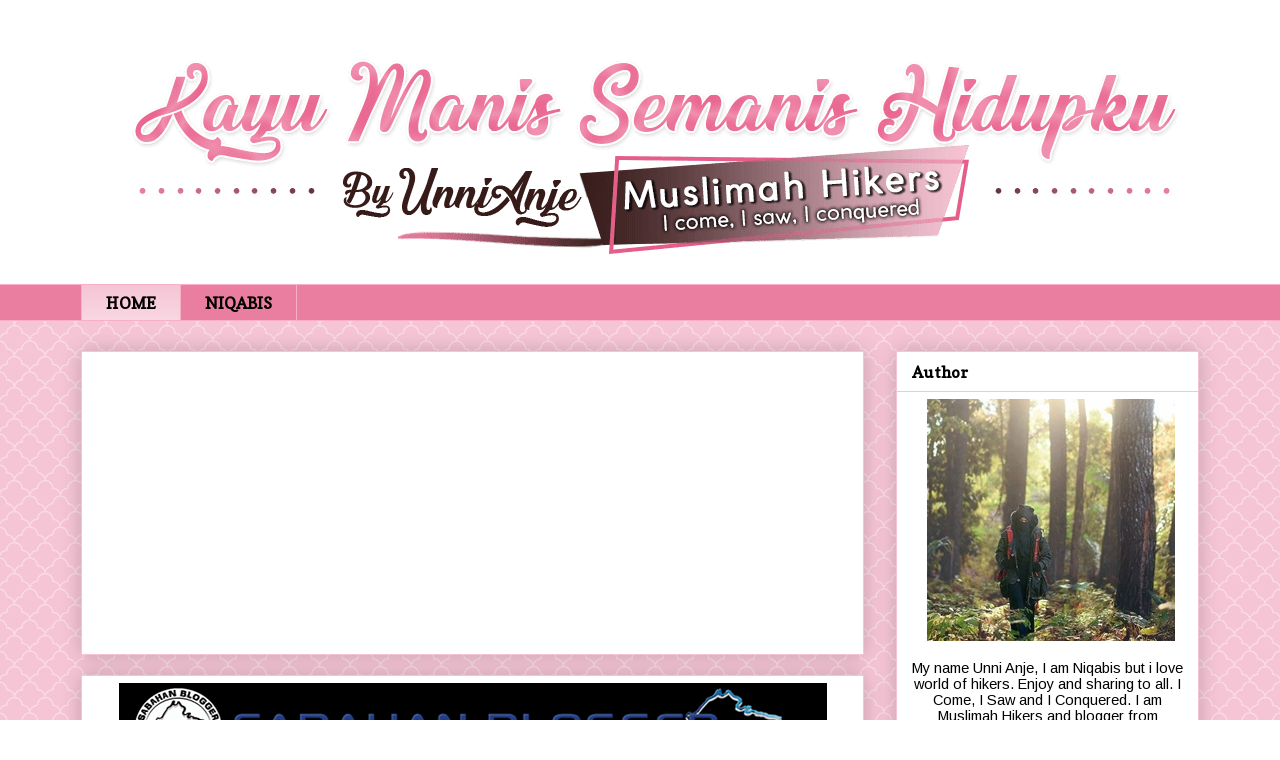

--- FILE ---
content_type: text/html; charset=UTF-8
request_url: https://unnianje.blogspot.com/
body_size: 50933
content:
<!DOCTYPE html>
<html class='v2' dir='ltr' lang='en' xmlns='http://www.w3.org/1999/xhtml' xmlns:b='http://www.google.com/2005/gml/b' xmlns:data='http://www.google.com/2005/gml/data' xmlns:expr='http://www.google.com/2005/gml/expr'>
<head>
<link href='https://www.blogger.com/static/v1/widgets/335934321-css_bundle_v2.css' rel='stylesheet' type='text/css'/>
<!-- Global site tag (gtag.js) - Google Analytics -->
<script async='async' src='https://www.googletagmanager.com/gtag/js?id=UA-121812966-1'></script>
<script>
  window.dataLayer = window.dataLayer || [];
  function gtag(){dataLayer.push(arguments);}
  gtag('js', new Date());

  gtag('config', 'UA-121812966-1');
</script>
<link href='http://www.blogger.com/openid-server.g' rel='openid.server'/>
<link href='https://unnianje.blogspot.com/' rel='openid.delegate'/>
<title>
Unni Anje - Unni Anje</title>
<meta content='This blog tells about Islamic, Cooking, Muslimah Hikers, Lifestyle and Review' name='description'/>
<meta content='Unni Anje, Islamic, Cooking, Muslimah Hikers, Lifestyle, Review, mendaki, sabah, tawau' name='keywords'/>
<meta content='This blog tells about Islamic, Cooking, Muslimah Hikers, Lifestyle and Review' name='description'/>
<meta content='Unni Anje, Islamic, Cooking, Muslimah Hikers, Lifestyle, Review, mendaki, sabah, tawau' name='keywords'/>
<meta content='kode verifikasi alexa' name='alexaVerifyID'/>
<meta content='qSGaaLVitcZxEhDdmQ8sv8YBjI_BJumI1YCCmcw3cFg' name='google-site-verification'/>
<meta content='kode verifikasi bing' name='msvalidate.01'/>
<meta content='https://plus.google.com/u/0/115505051617339525853' name='author'/>
<meta content='width=1100' name='viewport'/>
<meta content='text/html; charset=UTF-8' http-equiv='Content-Type'/>
<meta content='blogger' name='generator'/>
<link href='https://unnianje.blogspot.com/favicon.ico' rel='icon' type='image/x-icon'/>
<link href='http://unnianje.blogspot.com/' rel='canonical'/>
<link rel="alternate" type="application/atom+xml" title="Unni Anje - Atom" href="https://unnianje.blogspot.com/feeds/posts/default" />
<link rel="alternate" type="application/rss+xml" title="Unni Anje - RSS" href="https://unnianje.blogspot.com/feeds/posts/default?alt=rss" />
<link rel="service.post" type="application/atom+xml" title="Unni Anje - Atom" href="https://www.blogger.com/feeds/5696939556486975506/posts/default" />
<!--Can't find substitution for tag [blog.ieCssRetrofitLinks]-->
<meta content='This blog tells about Islamic, Cooking, Muslimah Hikers , Lifestyle and Review' name='description'/>
<meta content='http://unnianje.blogspot.com/' property='og:url'/>
<meta content='Unni Anje' property='og:title'/>
<meta content='This blog tells about Islamic, Cooking, Muslimah Hikers , Lifestyle and Review' property='og:description'/>
<title>Unni Anje</title>
<style type='text/css'>@font-face{font-family:'Arimo';font-style:normal;font-weight:400;font-display:swap;src:url(//fonts.gstatic.com/s/arimo/v35/P5sfzZCDf9_T_3cV7NCUECyoxNk37cxcDRrBdwcoaaQwpBQ.woff2)format('woff2');unicode-range:U+0460-052F,U+1C80-1C8A,U+20B4,U+2DE0-2DFF,U+A640-A69F,U+FE2E-FE2F;}@font-face{font-family:'Arimo';font-style:normal;font-weight:400;font-display:swap;src:url(//fonts.gstatic.com/s/arimo/v35/P5sfzZCDf9_T_3cV7NCUECyoxNk37cxcBBrBdwcoaaQwpBQ.woff2)format('woff2');unicode-range:U+0301,U+0400-045F,U+0490-0491,U+04B0-04B1,U+2116;}@font-face{font-family:'Arimo';font-style:normal;font-weight:400;font-display:swap;src:url(//fonts.gstatic.com/s/arimo/v35/P5sfzZCDf9_T_3cV7NCUECyoxNk37cxcDBrBdwcoaaQwpBQ.woff2)format('woff2');unicode-range:U+1F00-1FFF;}@font-face{font-family:'Arimo';font-style:normal;font-weight:400;font-display:swap;src:url(//fonts.gstatic.com/s/arimo/v35/P5sfzZCDf9_T_3cV7NCUECyoxNk37cxcAxrBdwcoaaQwpBQ.woff2)format('woff2');unicode-range:U+0370-0377,U+037A-037F,U+0384-038A,U+038C,U+038E-03A1,U+03A3-03FF;}@font-face{font-family:'Arimo';font-style:normal;font-weight:400;font-display:swap;src:url(//fonts.gstatic.com/s/arimo/v35/P5sfzZCDf9_T_3cV7NCUECyoxNk37cxcAhrBdwcoaaQwpBQ.woff2)format('woff2');unicode-range:U+0307-0308,U+0590-05FF,U+200C-2010,U+20AA,U+25CC,U+FB1D-FB4F;}@font-face{font-family:'Arimo';font-style:normal;font-weight:400;font-display:swap;src:url(//fonts.gstatic.com/s/arimo/v35/P5sfzZCDf9_T_3cV7NCUECyoxNk37cxcDxrBdwcoaaQwpBQ.woff2)format('woff2');unicode-range:U+0102-0103,U+0110-0111,U+0128-0129,U+0168-0169,U+01A0-01A1,U+01AF-01B0,U+0300-0301,U+0303-0304,U+0308-0309,U+0323,U+0329,U+1EA0-1EF9,U+20AB;}@font-face{font-family:'Arimo';font-style:normal;font-weight:400;font-display:swap;src:url(//fonts.gstatic.com/s/arimo/v35/P5sfzZCDf9_T_3cV7NCUECyoxNk37cxcDhrBdwcoaaQwpBQ.woff2)format('woff2');unicode-range:U+0100-02BA,U+02BD-02C5,U+02C7-02CC,U+02CE-02D7,U+02DD-02FF,U+0304,U+0308,U+0329,U+1D00-1DBF,U+1E00-1E9F,U+1EF2-1EFF,U+2020,U+20A0-20AB,U+20AD-20C0,U+2113,U+2C60-2C7F,U+A720-A7FF;}@font-face{font-family:'Arimo';font-style:normal;font-weight:400;font-display:swap;src:url(//fonts.gstatic.com/s/arimo/v35/P5sfzZCDf9_T_3cV7NCUECyoxNk37cxcABrBdwcoaaQw.woff2)format('woff2');unicode-range:U+0000-00FF,U+0131,U+0152-0153,U+02BB-02BC,U+02C6,U+02DA,U+02DC,U+0304,U+0308,U+0329,U+2000-206F,U+20AC,U+2122,U+2191,U+2193,U+2212,U+2215,U+FEFF,U+FFFD;}@font-face{font-family:'Copse';font-style:normal;font-weight:400;font-display:swap;src:url(//fonts.gstatic.com/s/copse/v16/11hPGpDKz1rGb3dkFEmDUq-B.woff2)format('woff2');unicode-range:U+0000-00FF,U+0131,U+0152-0153,U+02BB-02BC,U+02C6,U+02DA,U+02DC,U+0304,U+0308,U+0329,U+2000-206F,U+20AC,U+2122,U+2191,U+2193,U+2212,U+2215,U+FEFF,U+FFFD;}@font-face{font-family:'Roboto';font-style:normal;font-weight:700;font-stretch:100%;font-display:swap;src:url(//fonts.gstatic.com/s/roboto/v50/KFOMCnqEu92Fr1ME7kSn66aGLdTylUAMQXC89YmC2DPNWuYjalmZiAr0klQmz24O0g.woff2)format('woff2');unicode-range:U+0460-052F,U+1C80-1C8A,U+20B4,U+2DE0-2DFF,U+A640-A69F,U+FE2E-FE2F;}@font-face{font-family:'Roboto';font-style:normal;font-weight:700;font-stretch:100%;font-display:swap;src:url(//fonts.gstatic.com/s/roboto/v50/KFOMCnqEu92Fr1ME7kSn66aGLdTylUAMQXC89YmC2DPNWuYjalmQiAr0klQmz24O0g.woff2)format('woff2');unicode-range:U+0301,U+0400-045F,U+0490-0491,U+04B0-04B1,U+2116;}@font-face{font-family:'Roboto';font-style:normal;font-weight:700;font-stretch:100%;font-display:swap;src:url(//fonts.gstatic.com/s/roboto/v50/KFOMCnqEu92Fr1ME7kSn66aGLdTylUAMQXC89YmC2DPNWuYjalmYiAr0klQmz24O0g.woff2)format('woff2');unicode-range:U+1F00-1FFF;}@font-face{font-family:'Roboto';font-style:normal;font-weight:700;font-stretch:100%;font-display:swap;src:url(//fonts.gstatic.com/s/roboto/v50/KFOMCnqEu92Fr1ME7kSn66aGLdTylUAMQXC89YmC2DPNWuYjalmXiAr0klQmz24O0g.woff2)format('woff2');unicode-range:U+0370-0377,U+037A-037F,U+0384-038A,U+038C,U+038E-03A1,U+03A3-03FF;}@font-face{font-family:'Roboto';font-style:normal;font-weight:700;font-stretch:100%;font-display:swap;src:url(//fonts.gstatic.com/s/roboto/v50/KFOMCnqEu92Fr1ME7kSn66aGLdTylUAMQXC89YmC2DPNWuYjalnoiAr0klQmz24O0g.woff2)format('woff2');unicode-range:U+0302-0303,U+0305,U+0307-0308,U+0310,U+0312,U+0315,U+031A,U+0326-0327,U+032C,U+032F-0330,U+0332-0333,U+0338,U+033A,U+0346,U+034D,U+0391-03A1,U+03A3-03A9,U+03B1-03C9,U+03D1,U+03D5-03D6,U+03F0-03F1,U+03F4-03F5,U+2016-2017,U+2034-2038,U+203C,U+2040,U+2043,U+2047,U+2050,U+2057,U+205F,U+2070-2071,U+2074-208E,U+2090-209C,U+20D0-20DC,U+20E1,U+20E5-20EF,U+2100-2112,U+2114-2115,U+2117-2121,U+2123-214F,U+2190,U+2192,U+2194-21AE,U+21B0-21E5,U+21F1-21F2,U+21F4-2211,U+2213-2214,U+2216-22FF,U+2308-230B,U+2310,U+2319,U+231C-2321,U+2336-237A,U+237C,U+2395,U+239B-23B7,U+23D0,U+23DC-23E1,U+2474-2475,U+25AF,U+25B3,U+25B7,U+25BD,U+25C1,U+25CA,U+25CC,U+25FB,U+266D-266F,U+27C0-27FF,U+2900-2AFF,U+2B0E-2B11,U+2B30-2B4C,U+2BFE,U+3030,U+FF5B,U+FF5D,U+1D400-1D7FF,U+1EE00-1EEFF;}@font-face{font-family:'Roboto';font-style:normal;font-weight:700;font-stretch:100%;font-display:swap;src:url(//fonts.gstatic.com/s/roboto/v50/KFOMCnqEu92Fr1ME7kSn66aGLdTylUAMQXC89YmC2DPNWuYjaln6iAr0klQmz24O0g.woff2)format('woff2');unicode-range:U+0001-000C,U+000E-001F,U+007F-009F,U+20DD-20E0,U+20E2-20E4,U+2150-218F,U+2190,U+2192,U+2194-2199,U+21AF,U+21E6-21F0,U+21F3,U+2218-2219,U+2299,U+22C4-22C6,U+2300-243F,U+2440-244A,U+2460-24FF,U+25A0-27BF,U+2800-28FF,U+2921-2922,U+2981,U+29BF,U+29EB,U+2B00-2BFF,U+4DC0-4DFF,U+FFF9-FFFB,U+10140-1018E,U+10190-1019C,U+101A0,U+101D0-101FD,U+102E0-102FB,U+10E60-10E7E,U+1D2C0-1D2D3,U+1D2E0-1D37F,U+1F000-1F0FF,U+1F100-1F1AD,U+1F1E6-1F1FF,U+1F30D-1F30F,U+1F315,U+1F31C,U+1F31E,U+1F320-1F32C,U+1F336,U+1F378,U+1F37D,U+1F382,U+1F393-1F39F,U+1F3A7-1F3A8,U+1F3AC-1F3AF,U+1F3C2,U+1F3C4-1F3C6,U+1F3CA-1F3CE,U+1F3D4-1F3E0,U+1F3ED,U+1F3F1-1F3F3,U+1F3F5-1F3F7,U+1F408,U+1F415,U+1F41F,U+1F426,U+1F43F,U+1F441-1F442,U+1F444,U+1F446-1F449,U+1F44C-1F44E,U+1F453,U+1F46A,U+1F47D,U+1F4A3,U+1F4B0,U+1F4B3,U+1F4B9,U+1F4BB,U+1F4BF,U+1F4C8-1F4CB,U+1F4D6,U+1F4DA,U+1F4DF,U+1F4E3-1F4E6,U+1F4EA-1F4ED,U+1F4F7,U+1F4F9-1F4FB,U+1F4FD-1F4FE,U+1F503,U+1F507-1F50B,U+1F50D,U+1F512-1F513,U+1F53E-1F54A,U+1F54F-1F5FA,U+1F610,U+1F650-1F67F,U+1F687,U+1F68D,U+1F691,U+1F694,U+1F698,U+1F6AD,U+1F6B2,U+1F6B9-1F6BA,U+1F6BC,U+1F6C6-1F6CF,U+1F6D3-1F6D7,U+1F6E0-1F6EA,U+1F6F0-1F6F3,U+1F6F7-1F6FC,U+1F700-1F7FF,U+1F800-1F80B,U+1F810-1F847,U+1F850-1F859,U+1F860-1F887,U+1F890-1F8AD,U+1F8B0-1F8BB,U+1F8C0-1F8C1,U+1F900-1F90B,U+1F93B,U+1F946,U+1F984,U+1F996,U+1F9E9,U+1FA00-1FA6F,U+1FA70-1FA7C,U+1FA80-1FA89,U+1FA8F-1FAC6,U+1FACE-1FADC,U+1FADF-1FAE9,U+1FAF0-1FAF8,U+1FB00-1FBFF;}@font-face{font-family:'Roboto';font-style:normal;font-weight:700;font-stretch:100%;font-display:swap;src:url(//fonts.gstatic.com/s/roboto/v50/KFOMCnqEu92Fr1ME7kSn66aGLdTylUAMQXC89YmC2DPNWuYjalmbiAr0klQmz24O0g.woff2)format('woff2');unicode-range:U+0102-0103,U+0110-0111,U+0128-0129,U+0168-0169,U+01A0-01A1,U+01AF-01B0,U+0300-0301,U+0303-0304,U+0308-0309,U+0323,U+0329,U+1EA0-1EF9,U+20AB;}@font-face{font-family:'Roboto';font-style:normal;font-weight:700;font-stretch:100%;font-display:swap;src:url(//fonts.gstatic.com/s/roboto/v50/KFOMCnqEu92Fr1ME7kSn66aGLdTylUAMQXC89YmC2DPNWuYjalmaiAr0klQmz24O0g.woff2)format('woff2');unicode-range:U+0100-02BA,U+02BD-02C5,U+02C7-02CC,U+02CE-02D7,U+02DD-02FF,U+0304,U+0308,U+0329,U+1D00-1DBF,U+1E00-1E9F,U+1EF2-1EFF,U+2020,U+20A0-20AB,U+20AD-20C0,U+2113,U+2C60-2C7F,U+A720-A7FF;}@font-face{font-family:'Roboto';font-style:normal;font-weight:700;font-stretch:100%;font-display:swap;src:url(//fonts.gstatic.com/s/roboto/v50/KFOMCnqEu92Fr1ME7kSn66aGLdTylUAMQXC89YmC2DPNWuYjalmUiAr0klQmz24.woff2)format('woff2');unicode-range:U+0000-00FF,U+0131,U+0152-0153,U+02BB-02BC,U+02C6,U+02DA,U+02DC,U+0304,U+0308,U+0329,U+2000-206F,U+20AC,U+2122,U+2191,U+2193,U+2212,U+2215,U+FEFF,U+FFFD;}</style>
<style id='page-skin-1' type='text/css'><!--
/*
-----------------------------------------------
Designer: MaiGraphicDesign
URL:      www.maisarahsidi.com
----------------------------------------------- */
/* Variable definitions
====================
<Variable name="keycolor" description="Main Color" type="color" default="#ffffff"/>
<Group description="Page" selector="body">
<Variable name="body.font" description="Font" type="font"
default="normal normal 13px Arial, Tahoma, Helvetica, FreeSans, sans-serif"/>
<Variable name="body.background.color" description="Background Color" type="color" default="#000000"/>
<Variable name="body.text.color" description="Text Color" type="color" default="#ffffff"/>
</Group>
<Group description="Links" selector=".main-inner">
<Variable name="link.color" description="Link Color" type="color" default="#888888"/>
<Variable name="link.visited.color" description="Visited Color" type="color" default="#444444"/>
<Variable name="link.hover.color" description="Hover Color" type="color" default="#cccccc"/>
</Group>
<Group description="Blog Title" selector=".header h1">
<Variable name="header.font" description="Title Font" type="font"
default="normal bold 40px Arial, Tahoma, Helvetica, FreeSans, sans-serif"/>
<Variable name="header.text.color" description="Title Color" type="color" default="#000000" />
<Variable name="header.background.color" description="Header Background" type="color" default="transparent" />
</Group>
<Group description="Blog Description" selector=".header .description">
<Variable name="description.font" description="Font" type="font"
default="normal normal 14px Arial, Tahoma, Helvetica, FreeSans, sans-serif"/>
<Variable name="description.text.color" description="Text Color" type="color"
default="#000000" />
</Group>
<Group description="Tabs Text" selector=".tabs-inner .widget li a">
<Variable name="tabs.font" description="Font" type="font"
default="normal bold 14px Arial, Tahoma, Helvetica, FreeSans, sans-serif"/>
<Variable name="tabs.text.color" description="Text Color" type="color" default="#000000"/>
<Variable name="tabs.selected.text.color" description="Selected Color" type="color" default="#000000"/>
</Group>
<Group description="Tabs Background" selector=".tabs-outer .PageList">
<Variable name="tabs.background.color" description="Background Color" type="color" default="#141414"/>
<Variable name="tabs.selected.background.color" description="Selected Color" type="color" default="#444444"/>
<Variable name="tabs.border.color" description="Border Color" type="color" default="#f6c5d5"/>
</Group>
<Group description="Date Header" selector=".main-inner .widget h3.date-header, .main-inner .widget h3.date-header span">
<Variable name="date.font" description="Font" type="font"
default="normal normal 14px Arial, Tahoma, Helvetica, FreeSans, sans-serif"/>
<Variable name="date.text.color" description="Text Color" type="color" default="#666666"/>
<Variable name="date.border.color" description="Border Color" type="color" default="#f6c5d5"/>
</Group>
<Group description="Post Title" selector="h2.post-title, h4, h2.post-title a">
<Variable name="post.title.font" description="Font" type="font"
default="normal bold 22px Arial, Tahoma, Helvetica, FreeSans, sans-serif"/>
<Variable name="post.title.text.color" description="Text Color" type="color" default="#000000"/>
</Group>
<Group description="Post Background" selector=".post">
<Variable name="post.background.color" description="Background Color" type="color" default="#ffffff" />
<Variable name="post.border.color" description="Border Color" type="color" default="#f6c5d5" />
<Variable name="post.border.bevel.color" description="Bevel Color" type="color" default="#f6c5d5"/>
</Group>
<Group description="Gadget Title" selector="h3">
<Variable name="widget.title.font" description="Font" type="font"
default="normal bold 14px Arial, Tahoma, Helvetica, FreeSans, sans-serif"/>
<Variable name="widget.title.text.color" description="Text Color" type="color" default="#000000"/>
</Group>
<Group description="Gadget Text" selector=".sidebar .widget">
<Variable name="widget.font" description="Font" type="font"
default="normal normal 14px Arial, Tahoma, Helvetica, FreeSans, sans-serif"/>
<Variable name="widget.text.color" description="Text Color" type="color" default="#000000"/>
<Variable name="widget.alternate.text.color" description="Alternate Color" type="color" default="#666666"/>
</Group>
<Group description="Gadget Links" selector=".sidebar .widget">
<Variable name="widget.link.color" description="Link Color" type="color" default="#f46594"/>
<Variable name="widget.link.visited.color" description="Visited Color" type="color" default="#d6507b"/>
<Variable name="widget.link.hover.color" description="Hover Color" type="color" default="#faa0be"/>
</Group>
<Group description="Gadget Background" selector=".sidebar .widget">
<Variable name="widget.background.color" description="Background Color" type="color" default="#141414"/>
<Variable name="widget.border.color" description="Border Color" type="color" default="#222222"/>
<Variable name="widget.border.bevel.color" description="Bevel Color" type="color" default="#000000"/>
</Group>
<Group description="Sidebar Background" selector=".column-left-inner .column-right-inner">
<Variable name="widget.outer.background.color" description="Background Color" type="color" default="transparent" />
</Group>
<Group description="Images" selector=".main-inner">
<Variable name="image.background.color" description="Background Color" type="color" default="transparent"/>
<Variable name="image.border.color" description="Border Color" type="color" default="transparent"/>
</Group>
<Group description="Feed" selector=".blog-feeds">
<Variable name="feed.text.color" description="Text Color" type="color" default="#000000"/>
</Group>
<Group description="Feed Links" selector=".blog-feeds">
<Variable name="feed.link.color" description="Link Color" type="color" default="#f46594"/>
<Variable name="feed.link.visited.color" description="Visited Color" type="color" default="#d6507b"/>
<Variable name="feed.link.hover.color" description="Hover Color" type="color" default="#faa0be"/>
</Group>
<Group description="Pager" selector=".blog-pager">
<Variable name="pager.background.color" description="Background Color" type="color" default="#ffffff" />
</Group>
<Group description="Footer" selector=".footer-outer">
<Variable name="footer.background.color" description="Background Color" type="color" default="#ffffff" />
<Variable name="footer.text.color" description="Text Color" type="color" default="#000000" />
</Group>
<Variable name="title.shadow.spread" description="Title Shadow" type="length" default="-1px" min="-1px" max="100px"/>
<Variable name="body.background" description="Body Background" type="background"
color="#ffffff"
default="$(color) none repeat scroll top left"/>
<Variable name="body.background.gradient.cap" description="Body Gradient Cap" type="url"
default="none"/>
<Variable name="body.background.size" description="Body Background Size" type="string" default="auto"/>
<Variable name="tabs.background.gradient" description="Tabs Background Gradient" type="url"
default="none"/>
<Variable name="header.background.gradient" description="Header Background Gradient" type="url" default="none" />
<Variable name="header.padding.top" description="Header Top Padding" type="length" default="22px" min="0" max="100px"/>
<Variable name="header.margin.top" description="Header Top Margin" type="length" default="0" min="0" max="100px"/>
<Variable name="header.margin.bottom" description="Header Bottom Margin" type="length" default="0" min="0" max="100px"/>
<Variable name="widget.padding.top" description="Widget Padding Top" type="length" default="8px" min="0" max="20px"/>
<Variable name="widget.padding.side" description="Widget Padding Side" type="length" default="15px" min="0" max="100px"/>
<Variable name="widget.outer.margin.top" description="Widget Top Margin" type="length" default="0" min="0" max="100px"/>
<Variable name="widget.outer.background.gradient" description="Gradient" type="url" default="none" />
<Variable name="widget.border.radius" description="Gadget Border Radius" type="length" default="0" min="0" max="100px"/>
<Variable name="outer.shadow.spread" description="Outer Shadow Size" type="length" default="0" min="0" max="100px"/>
<Variable name="date.header.border.radius.top" description="Date Header Border Radius Top" type="length" default="0" min="0" max="100px"/>
<Variable name="date.header.position" description="Date Header Position" type="length" default="15px" min="0" max="100px"/>
<Variable name="date.space" description="Date Space" type="length" default="30px" min="0" max="100px"/>
<Variable name="date.position" description="Date Float" type="string" default="static" />
<Variable name="date.padding.bottom" description="Date Padding Bottom" type="length" default="0" min="0" max="100px"/>
<Variable name="date.border.size" description="Date Border Size" type="length" default="0" min="0" max="10px"/>
<Variable name="date.background" description="Date Background" type="background" color="transparent"
default="$(color) none no-repeat scroll top left" />
<Variable name="date.first.border.radius.top" description="Date First top radius" type="length" default="0" min="0" max="100px"/>
<Variable name="date.last.space.bottom" description="Date Last Space Bottom" type="length"
default="20px" min="0" max="100px"/>
<Variable name="date.last.border.radius.bottom" description="Date Last bottom radius" type="length" default="0" min="0" max="100px"/>
<Variable name="post.first.padding.top" description="First Post Padding Top" type="length" default="0" min="0" max="100px"/>
<Variable name="image.shadow.spread" description="Image Shadow Size" type="length" default="0" min="0" max="100px"/>
<Variable name="image.border.radius" description="Image Border Radius" type="length" default="0" min="0" max="100px"/>
<Variable name="separator.outdent" description="Separator Outdent" type="length" default="15px" min="0" max="100px"/>
<Variable name="title.separator.border.size" description="Widget Title Border Size" type="length" default="1px" min="0" max="10px"/>
<Variable name="list.separator.border.size" description="List Separator Border Size" type="length" default="1px" min="0" max="10px"/>
<Variable name="shadow.spread" description="Shadow Size" type="length" default="0" min="0" max="100px"/>
<Variable name="startSide" description="Side where text starts in blog language" type="automatic" default="left"/>
<Variable name="endSide" description="Side where text ends in blog language" type="automatic" default="right"/>
<Variable name="date.side" description="Side where date header is placed" type="string" default="right"/>
<Variable name="pager.border.radius.top" description="Pager Border Top Radius" type="length" default="0" min="0" max="100px"/>
<Variable name="pager.space.top" description="Pager Top Space" type="length" default="1em" min="0" max="20em"/>
<Variable name="footer.background.gradient" description="Background Gradient" type="url" default="none" />
<Variable name="mobile.background.size" description="Mobile Background Size" type="string"
default="auto"/>
<Variable name="mobile.background.overlay" description="Mobile Background Overlay" type="string"
default="transparent none repeat scroll top left"/>
<Variable name="mobile.button.color" description="Mobile Button Color" type="color" default="#ffffff" />
*/
/* Content
----------------------------------------------- */
body {
font: normal normal 16px Arimo;
color: #000000;
background: #ffffff url(//1.bp.blogspot.com/-31ROw5AeBAg/WzxY4QxBcBI/AAAAAAAAAZs/_gcyaX9Lza4JVVmIK_OKe4UJ3Fua5kgRwCK4BGAYYCw/s1600/bgUnni2.png) repeat fixed top left;
}
html body .content-outer {
min-width: 0;
max-width: 100%;
width: 100%;
}
a:link {
text-decoration: none;
color: #f46594;
}
a:visited {
text-decoration: none;
color: #d6507b;
}
a:hover {
text-decoration: none;
color: #faa0be;
}
.body-fauxcolumn-outer .cap-top {
position: absolute;
z-index: 1;
height: 276px;
width: 100%;
background: transparent none repeat-x scroll top left;
_background-image: none;
}
/* Columns
----------------------------------------------- */
.content-inner {
padding: 0;
}
.header-inner .section {
margin: 0 16px;
}
.tabs-inner .section {
margin: 0 16px;
}
.main-inner {
padding-top: 30px;
}
.main-inner .column-center-inner,
.main-inner .column-left-inner,
.main-inner .column-right-inner {
padding: 0 5px;
}
*+html body .main-inner .column-center-inner {
margin-top: -30px;
}
#layout .main-inner .column-center-inner {
margin-top: 0;
}
/* Header
----------------------------------------------- */
.header-outer {
margin: 0 0 0 0;
background: #fff ; repeat scroll 0 0;
height: auto;
}
.Header h1 {
font: normal bold 40px Arial, Tahoma, Helvetica, FreeSans, sans-serif;
color: #444444;
text-shadow: 0 0 -1px #000000;
}
.Header h1 a {
color: #444444;
}
.Header .description {
font: normal normal 14px Arial, Tahoma, Helvetica, FreeSans, sans-serif;
color: #444444;
}
.header-inner .Header .titlewrapper,
.header-inner .Header .descriptionwrapper {
padding-left: 0;
padding-right: 0;
margin-bottom: 0;
}
.header-inner .Header .titlewrapper {
padding-top: 22px;
}
/* Tabs
----------------------------------------------- */
.tabs-outer {
overflow: hidden;
position: relative;
background: #ea7ea1 repeat scroll 0 0;
}
#layout .tabs-outer {
overflow: visible;
}
.tabs-cap-top, .tabs-cap-bottom {
position: absolute;
width: 100%;
border-top: 1px solid #f8b0c7;
}
.tabs-cap-bottom {
bottom: 0;
}
.tabs-inner .widget li a {
display: inline-block;
margin: 0;
padding: .6em 1.5em;
font: normal bold 16px Copse;
color: #000000;
border-top: 1px solid #f8b0c7;
border-bottom: 1px solid #f8b0c7;
border-left: 1px solid #f8b0c7;
height: 16px;
line-height: 16px;
}
.tabs-inner .widget li:last-child a {
border-right: 1px solid #f8b0c7;
}
.tabs-inner .widget li.selected a, .tabs-inner .widget li a:hover {
background: #f6c5d5 url(https://resources.blogblog.com/blogblog/data/1kt/awesomeinc/tabs_gradient_light.png) repeat-x scroll 0 -100px;
color: #000000;
}
/* Headings
----------------------------------------------- */
h3 {
font-family:Roboto;
font-size: 22px;
color: #dd2a62;
}
/* Widgets
----------------------------------------------- */
.main-inner .section {
margin: 0 27px;
padding: 0;
}
.main-inner .column-left-outer,
.main-inner .column-right-outer {
margin-top: 0;
}
#layout .main-inner .column-left-outer,
#layout .main-inner .column-right-outer {
margin-top: 0;
}
.main-inner .column-left-inner,
.main-inner .column-right-inner {
background: rgba(0, 0, 0, 0) none repeat 0 0;
-moz-box-shadow: 0 0 0 rgba(0, 0, 0, .2);
-webkit-box-shadow: 0 0 0 rgba(0, 0, 0, .2);
-goog-ms-box-shadow: 0 0 0 rgba(0, 0, 0, .2);
box-shadow: 0 0 0 rgba(0, 0, 0, .2);
-moz-border-radius: 0;
-webkit-border-radius: 0;
-goog-ms-border-radius: 0;
border-radius: 0;
}
#layout .main-inner .column-left-inner,
#layout .main-inner .column-right-inner {
margin-top: 0;
}
.sidebar .widget {
font: normal normal 14.5px Arimo;
color: #000000;
}
.sidebar .widget a:link {
color: #f46594;
}
.sidebar .widget a:visited {
color: #d6507b;
}
.sidebar .widget a:hover {
color: #faa0be;
}
.sidebar .widget h3 {
font: normal bold 16px Copse;
color: #000000;
text-shadow: 0 0 -1px #000000;
}
.main-inner .widget {
background-color: #ffffff;
border: 1px solid #f6c5d5;
padding: 0 15px 15px;
margin: 20px -16px;
-moz-box-shadow: 0 0 20px rgba(0, 0, 0, .2);
-webkit-box-shadow: 0 0 20px rgba(0, 0, 0, .2);
-goog-ms-box-shadow: 0 0 20px rgba(0, 0, 0, .2);
box-shadow: 0 0 20px rgba(0, 0, 0, .2);
-moz-border-radius: 0;
-webkit-border-radius: 0;
-goog-ms-border-radius: 0;
border-radius: 0;
}
.main-inner .widget h3 {
margin: 0 -15px;
padding: .6em 15px .5em;
border-bottom: 1px solid transparent;
}
.footer-inner .widget h3 {
padding: 0 0 .4em;
border-bottom: 1px solid transparent;
}
.main-inner .widget h3 + div, .footer-inner .widget h3 + div {
border-top: 1px solid #f6c5d5;
padding-top: 8px;
}
.main-inner .widget .widget-content {
margin: 0 -15px;
padding: 7px 15px 0;
}
.main-inner .widget ul, .main-inner .widget #ArchiveList ul.flat {
margin: -8px -15px 0;
padding: 0;
list-style: none;
}
.main-inner .widget #ArchiveList {
margin: -8px 0 0;
}
.main-inner .widget ul li, .main-inner .widget #ArchiveList ul.flat li {
padding: .5em 15px;
text-indent: 0;
color: #000000;
border-top: 1px solid #f6c5d5;
border-bottom: 1px solid transparent;
}
.main-inner .widget #ArchiveList ul li {
padding-top: .25em;
padding-bottom: .25em;
}
.main-inner .widget ul li:first-child, .main-inner .widget #ArchiveList ul.flat li:first-child {
border-top: none;
}
.main-inner .widget ul li:last-child, .main-inner .widget #ArchiveList ul.flat li:last-child {
border-bottom: none;
}
.post-body {
position: relative;
}
.main-inner .widget .post-body ul {
padding: 0 2.5em;
margin: .5em 0;
list-style: disc;
}
.main-inner .widget .post-body ul li {
padding: 0.25em 0;
margin-bottom: .25em;
color: #000000;
border: none;
}
.footer-inner .widget ul {
padding: 0;
list-style: none;
}
.widget .zippy {
color: #000000;
}
/* Posts
----------------------------------------------- */
body .main-inner .Blog {
padding: 0;
margin-bottom: 1em;
background-color: transparent;
border: none;
-moz-box-shadow: 0 0 0 rgba(0, 0, 0, 0);
-webkit-box-shadow: 0 0 0 rgba(0, 0, 0, 0);
-goog-ms-box-shadow: 0 0 0 rgba(0, 0, 0, 0);
box-shadow: 0 0 0 rgba(0, 0, 0, 0);
}
.main-inner .section:last-child .Blog:last-child {
padding: 0;
margin-bottom: 1em;
}
.main-inner .widget h3.date-header {
margin: 0 -15px 1px;
padding: 0 0 0 0;
font: normal normal 14px Arial, Tahoma, Helvetica, FreeSans, sans-serif;
color: #444444;
background: transparent none no-repeat scroll top left;
border-top: 0 solid #eeeeee;
border-bottom: 1px solid transparent;
-moz-border-radius-topleft: 0;
-moz-border-radius-topright: 0;
-webkit-border-top-left-radius: 0;
-webkit-border-top-right-radius: 0;
border-top-left-radius: 0;
border-top-right-radius: 0;
position: static;
bottom: 100%;
right: 15px;
text-shadow: 0 0 -1px #000000;
}
.main-inner .widget h3.date-header span {
font: normal normal 14px Arial, Tahoma, Helvetica, FreeSans, sans-serif;
display: block;
padding: .5em 15px;
border-left: 0 solid #eeeeee;
border-right: 0 solid #eeeeee;
}
.date-outer {
position: relative;
margin: 30px 0 20px;
padding: 0 15px;
background-color: #ffffff;
border: 1px solid #ffffff;
-moz-box-shadow: 0 0 20px rgba(0, 0, 0, .2);
-webkit-box-shadow: 0 0 20px rgba(0, 0, 0, .2);
-goog-ms-box-shadow: 0 0 20px rgba(0, 0, 0, .2);
box-shadow: 0 0 20px rgba(0, 0, 0, .2);
-moz-border-radius: 0;
-webkit-border-radius: 0;
-goog-ms-border-radius: 0;
border-radius: 0;
}
.date-outer:first-child {
margin-top: 0;
}
.date-outer:last-child {
margin-bottom: 20px;
-moz-border-radius-bottomleft: 0;
-moz-border-radius-bottomright: 0;
-webkit-border-bottom-left-radius: 0;
-webkit-border-bottom-right-radius: 0;
-goog-ms-border-bottom-left-radius: 0;
-goog-ms-border-bottom-right-radius: 0;
border-bottom-left-radius: 0;
border-bottom-right-radius: 0;
}
.date-posts {
margin: 0 -15px;
padding: 0 15px;
clear: both;
}
.post-outer, .inline-ad {
border-top: 1px solid #ffffff;
margin: 0 -15px;
padding: 15px 15px;
}
.post-outer {
padding-bottom: 10px;
}
.post-outer:first-child {
padding-top: 0;
border-top: none;
}
.post-outer:last-child, .inline-ad:last-child {
border-bottom: none;
}
.post-body {
position: relative;
}
.post-body img {
padding: 8px;
background: transparent;
border: 1px solid transparent;
-moz-box-shadow: 0 0 0 rgba(0, 0, 0, .2);
-webkit-box-shadow: 0 0 0 rgba(0, 0, 0, .2);
box-shadow: 0 0 0 rgba(0, 0, 0, .2);
-moz-border-radius: 0;
-webkit-border-radius: 0;
border-radius: 0;
}
h2.post-title, h4 {
font: normal bold 30px Roboto;
color: #dd2a62;
}
h2.post-title a {
font: normal bold 30px Roboto;
color: #dd2a62;
}
h2.post-title a:hover {
color: #faa0be;
text-decoration: none;
}
.post-header {
margin: 0 0 1em;
}
.post-body {
line-height: 1.4;
}
.post-outer h2 {
color: #000000;
}
.post-footer {
margin: 1.5em 0 0;
}
#blog-pager {
padding: 15px;
font-size: 120%;
background-color: rgba(0, 0, 0, 0);
border: 1px solid #f6c5d5;
-moz-border-radius: 0;
-webkit-border-radius: 0;
-goog-ms-border-radius: 0;
border-radius: 0;
-moz-border-radius-topleft: 0;
-moz-border-radius-topright: 0;
-webkit-border-top-left-radius: 0;
-webkit-border-top-right-radius: 0;
-goog-ms-border-top-left-radius: 0;
-goog-ms-border-top-right-radius: 0;
border-top-left-radius: 0;
border-top-right-radius-topright: 0;
margin-top: 1em;
}
.blog-feeds, .post-feeds {
margin: 1em 0;
text-align: center;
color: #444444;
}
.blog-feeds a, .post-feeds a {
color: #3778cd;
}
.blog-feeds a:visited, .post-feeds a:visited {
color: #4d469c;
}
.blog-feeds a:hover, .post-feeds a:hover {
color: #3778cd;
}
.post-outer .comments {
margin-top: 2em;
}
/* Comments
----------------------------------------------- */
#comment-editor{position:relative;}
#comments{}
#comments h4{display:inline;padding:10px;line-height:40px}
#comments h4,.comments .comment-header,.comments .comment-thread.inline-thread .comment{position:relative}
.comments-header h3{
font-size: 0px;
}
#comments h4,.comments .continue a{background:}
#comments h4,.comments .user a,.comments .continue a{}
#comments h4,.comments .continue a{font-weight:normal;
font-size: 24px;
color:#000000;
}
#comments h4:after{content:"";position:absolute;bottom:-10px;left:10px;border-top:10px solid #;border-right:20px solid transparent;width:0;height:0;line-height:0}
#comments .avatar-image-container img{border:0}
.comment-thread{color:#111;}
.comment-thread a{color:#777}
.comment-thread ol{margin:0 0 20px}
.comments .comment .comment-actions a {
display: inline-block;
font-size: 14px;
padding: 3px 5px;
color: #ffffff ;
text-align: center;
font-weight: bold;
font-variant: small-caps;
background: #F6C5D5;
margin-right: 3px; }
.comment-thread .comment-content a,.comments .user a,.comments .comment-thread.inline-thread .user a{color:#EA7EA1}
.comments .avatar-image-container,.comments .avatar-image-container img{width:48px;max-width:48px;height:48px;max-height:48px}
.comments .comment-block,.comments .comments-content .comment-replies,.comments .comment-replybox-single{margin-left:60px}
.comments .comment-block,.comments .comment-thread.inline-thread .comment{background:#fef8fa;padding:10px}
.comments .comments-content .comment{margin:15px 0 0;padding:0;width:100%;line-height:1em;}
.comments .comments-content .icon.blog-author{position:absolute;top:-12px;right:-12px;margin:0;background-image: url(https://blogger.googleusercontent.com/img/b/R29vZ2xl/AVvXsEjzNxMH6_3ES4JMNXtk20RAO5LzqqFPaWNLt_MP3vzAPNkLuRxiHxd07b41-fI384EkefS5f0rIWJBjT7XWKbE9wD9gvub9fRMNABFSB0zytSDSI6rfQHwXwzcHmyVZ6BhWBWSontkzbEcj/s1600/author.png);width:36px;height:36px}
.comments .comments-content .inline-thread{padding:0 0 0 20px; }
.comments .comments-content .comment-replies{margin-top:0}
.comments .comment-content{padding:5px 0;line-height:1.4em}
.comments .comment-thread.inline-thread{border-left:1px dashed #eeeeee;background:transparent}
.comments .comment-thread.inline-thread .comment{width:auto; font-size:14px;}
.comments .comment-thread.inline-thread .comment:after{content:"";position:absolute;top:10px;left:-20px;border-top:1px dashed #eeeeee;width:10px;height:0px}
.comments .comment-thread.inline-thread .comment .comment-block{border:0;background:transparent;padding:0}
.comments .comment-thread.inline-thread .comment-block{margin-left:48px}
.comments .comment-thread.inline-thread .user a{font-size:13px}
.comments .comment-thread.inline-thread .avatar-image-container,.comments .comment-thread.inline-thread .avatar-image-container img{width:36px;max-width:36px;height:36px;max-height:36px}
.comments .comments-content .datetime a {
font-size: 12px;}
.comments .continue{border-top:0;width:100%}
.comments .continue a{padding:10px 0;text-align:center}
.comment .continue{display:none}
#threaded-comment-form{background:#89AEA5;width:auto;padding-top:5px;padding-bottom:5px;padding-left:10px;padding-right:5px;border-radius:3px;-moz-border-radius:3px;-webkit-border-radius:3px;border:1px solid #89AEA5;color:#000;text-align:left;line-height:25px;margin-bottom:5px;width:97%;max-width:97%;}
/* Footer
----------------------------------------------- */
.footer-outer {
margin: -20px 0 -1px;
padding: 20px 0 0;
color: #000000;
overflow: hidden;
}
.footer-fauxborder-left {
border-top: 1px solid #f6c5d5;
background: #ffffff none repeat scroll 0 0;
-moz-box-shadow: 0 0 20px rgba(0, 0, 0, .2);
-webkit-box-shadow: 0 0 20px rgba(0, 0, 0, .2);
-goog-ms-box-shadow: 0 0 20px rgba(0, 0, 0, .2);
box-shadow: 0 0 20px rgba(0, 0, 0, .2);
margin: 0 -20px;
}
/* Mobile
----------------------------------------------- */
body.mobile {
background-size: auto;
}
.mobile .body-fauxcolumn-outer {
background: transparent none repeat scroll top left;
}
*+html body.mobile .main-inner .column-center-inner {
margin-top: 0;
}
.mobile .main-inner .widget {
padding: 0 0 15px;
}
.mobile .main-inner .widget h3 + div,
.mobile .footer-inner .widget h3 + div {
border-top: none;
padding-top: 0;
}
.mobile .footer-inner .widget h3 {
padding: 0.5em 0;
border-bottom: none;
}
.mobile .main-inner .widget .widget-content {
margin: 0;
padding: 7px 0 0;
}
.mobile .main-inner .widget ul,
.mobile .main-inner .widget #ArchiveList ul.flat {
margin: 0 -15px 0;
}
.mobile .main-inner .widget h3.date-header {
right: 0;
}
.mobile .date-header span {
padding: 0.4em 0;
}
.mobile .date-outer:first-child {
margin-bottom: 0;
border: 1px solid #ffffff;
-moz-border-radius-topleft: 0;
-moz-border-radius-topright: 0;
-webkit-border-top-left-radius: 0;
-webkit-border-top-right-radius: 0;
-goog-ms-border-top-left-radius: 0;
-goog-ms-border-top-right-radius: 0;
border-top-left-radius: 0;
border-top-right-radius: 0;
}
.mobile .date-outer {
border-color: #ffffff;
border-width: 0 1px 1px;
}
.mobile .date-outer:last-child {
margin-bottom: 0;
}
.mobile .main-inner {
padding: 0;
}
.mobile .header-inner .section {
margin: 0;
}
.mobile .post-outer, .mobile .inline-ad {
padding: 5px 0;
}
.mobile .tabs-inner .section {
margin: 0 10px;
}
.mobile .main-inner .widget h3 {
margin: 0;
padding: 0;
}
.mobile .main-inner .widget h3.date-header span {
padding: 0;
}
.mobile .main-inner .widget .widget-content {
margin: 0;
padding: 7px 0 0;
}
.mobile #blog-pager {
border: 1px solid transparent;
background: #ffffff none repeat scroll 0 0;
}
.mobile .main-inner .column-left-inner,
.mobile .main-inner .column-right-inner {
background: rgba(0, 0, 0, 0) none repeat 0 0;
-moz-box-shadow: none;
-webkit-box-shadow: none;
-goog-ms-box-shadow: none;
box-shadow: none;
}
.mobile .date-posts {
margin: 0;
padding: 0;
}
.mobile .footer-fauxborder-left {
margin: 0;
border-top: inherit;
}
.mobile .main-inner .section:last-child .Blog:last-child {
margin-bottom: 0;
}
.mobile-index-contents {
color: #000000;
}
.mobile .mobile-link-button {
background: #f46594 url(https://resources.blogblog.com/blogblog/data/1kt/awesomeinc/tabs_gradient_light.png) repeat scroll 0 0;
}
.mobile-link-button a:link, .mobile-link-button a:visited {
color: #ffffff;
}
.mobile .tabs-inner .PageList .widget-content {
background: transparent;
border-top: 1px solid;
border-color: #f8b0c7;
color: #000000;
}
.mobile .tabs-inner .PageList .widget-content .pagelist-arrow {
border-left: 1px solid #f8b0c7;
}
.afb_title
{
font-family: Arimo;
font-weight: bold;
}
.afb_body_wrapper span span a
{
font-family: Arimo;
}
#back-to-top{background:#EA7EA1;color:#ffffff;padding:8px 10px;font-size:24px;border-radius:6px}
.back-to-top{position:fixed!important;position:absolute;bottom:20px;right:20px;z-index:999}
.breadcrumbs {padding:0px 0px 0px 0px; margin: 0px 0px 5px 0px; font-size:85%; line-height: 1.4em;}
.home-link {
display: none;
}
#blog-pager {
clear: both;
text-align: center;
padding: 15px 0;
background: none;
color: #4d4d4d;
}
.displaypageNum a,
.showpage a,
.pagecurrent, .blog-pager-older-link, .blog-pager-newer-link {
padding: 5px 13px;
margin-right: 8px;
color: #2b2b2b;
background: #fff;
border:solid 2px #ebebeb;
display: inline-block;
line-height: 20px;
-moz-border-radius: 2px;
-webkit-border-radius: 2px;
border-radius: 2px;
margin-top: 10px;
}
.displaypageNum a:hover,
.showpage a:hover,
.pagecurrent, .blog-pager-older-link:hover, .blog-pager-newer-link:hover {
background: #e24b7c;
text-decoration: none;
color:#fff;
}
#blog-pager .showpage,
#blog-pager {
padding: 5px 10px;
font: normal 13px arial;
text-align: center;
color: #000;
float: center;
}
.showpageOf {
display: none!important;
overflow: hidden;
}
#blog-pager .pages {
margin: 10px 0;
border: none;
}

--></style>
<style id='template-skin-1' type='text/css'><!--
body {
min-width: 1150px;
}
.content-outer, .content-fauxcolumn-outer, .region-inner {
min-width: 1150px;
max-width: 1150px;
_width: 1150px;
}
.main-inner .columns {
padding-left: 0px;
padding-right: 335px;
}
.main-inner .fauxcolumn-center-outer {
left: 0px;
right: 335px;
/* IE6 does not respect left and right together */
_width: expression(this.parentNode.offsetWidth -
parseInt("0px") -
parseInt("335px") + 'px');
}
.main-inner .fauxcolumn-left-outer {
width: 0px;
}
.main-inner .fauxcolumn-right-outer {
width: 335px;
}
.main-inner .column-left-outer {
width: 0px;
right: 100%;
margin-left: -0px;
}
.main-inner .column-right-outer {
width: 335px;
margin-right: -335px;
}
#layout {
min-width: 0;
}
#layout .content-outer {
min-width: 0;
width: 800px;
}
#layout .region-inner {
min-width: 0;
width: auto;
}
body#layout div.add_widget {
padding: 8px;
}
body#layout div.add_widget a {
margin-left: 32px;
}
--></style>
<style>
    body {background-image:url(\/\/1.bp.blogspot.com\/-31ROw5AeBAg\/WzxY4QxBcBI\/AAAAAAAAAZs\/_gcyaX9Lza4JVVmIK_OKe4UJ3Fua5kgRwCK4BGAYYCw\/s1600\/bgUnni2.png);}
    
@media (max-width: 200px) { body {background-image:url(\/\/1.bp.blogspot.com\/-31ROw5AeBAg\/WzxY4QxBcBI\/AAAAAAAAAZs\/_gcyaX9Lza4JVVmIK_OKe4UJ3Fua5kgRwCK4BGAYYCw\/w200\/bgUnni2.png);}}
@media (max-width: 400px) and (min-width: 201px) { body {background-image:url(\/\/1.bp.blogspot.com\/-31ROw5AeBAg\/WzxY4QxBcBI\/AAAAAAAAAZs\/_gcyaX9Lza4JVVmIK_OKe4UJ3Fua5kgRwCK4BGAYYCw\/w400\/bgUnni2.png);}}
@media (max-width: 800px) and (min-width: 401px) { body {background-image:url(\/\/1.bp.blogspot.com\/-31ROw5AeBAg\/WzxY4QxBcBI\/AAAAAAAAAZs\/_gcyaX9Lza4JVVmIK_OKe4UJ3Fua5kgRwCK4BGAYYCw\/w800\/bgUnni2.png);}}
@media (max-width: 1200px) and (min-width: 801px) { body {background-image:url(\/\/1.bp.blogspot.com\/-31ROw5AeBAg\/WzxY4QxBcBI\/AAAAAAAAAZs\/_gcyaX9Lza4JVVmIK_OKe4UJ3Fua5kgRwCK4BGAYYCw\/w1200\/bgUnni2.png);}}
/* Last tag covers anything over one higher than the previous max-size cap. */
@media (min-width: 1201px) { body {background-image:url(\/\/1.bp.blogspot.com\/-31ROw5AeBAg\/WzxY4QxBcBI\/AAAAAAAAAZs\/_gcyaX9Lza4JVVmIK_OKe4UJ3Fua5kgRwCK4BGAYYCw\/w1600\/bgUnni2.png);}}
  </style>
<script type='text/javascript'>
        (function(i,s,o,g,r,a,m){i['GoogleAnalyticsObject']=r;i[r]=i[r]||function(){
        (i[r].q=i[r].q||[]).push(arguments)},i[r].l=1*new Date();a=s.createElement(o),
        m=s.getElementsByTagName(o)[0];a.async=1;a.src=g;m.parentNode.insertBefore(a,m)
        })(window,document,'script','https://www.google-analytics.com/analytics.js','ga');
        ga('create', 'UA-121812966-1', 'auto', 'blogger');
        ga('blogger.send', 'pageview');
      </script>
<link href="//maxcdn.bootstrapcdn.com/font-awesome/4.3.0/css/font-awesome.min.css" rel="stylesheet">
<script src='//ajax.googleapis.com/ajax/libs/jquery/1.7.2/jquery.min.js' type='text/javascript'></script>
<!--Auto Read More Mulai-->
<style>
.post-body{text-align:justify;}
.post-body img{max-width:none;width:auto;}
.read-more{ text-align: center; padding: 2em;}
.read-more a{ color: #000!important;background:#fff; background:#F6C5D5; text-decoration:none;font:bold 14px Roboto;padding:1em;}
.read-more a:hover{text-decoration:none;border: 3px double #F6C5D5;}
.pic{ display: block; margin-left: -0.6em; margin-right: auto; border: 10px solid #fff;height:100%;width:100%;margin-bottom:10px;}
.grow img{display: block; margin-left: auto; margin-right: auto; height:100%;width:100%;transition: all 2s ease;}
.grow img:hover{none}
</style>
<script type='text/javascript'>
var thumbnail_mode = "yes"; //yes -dengan gambar, no -tanpa gambar
summary_noimg = 300; //banyaknya huruf jika tidak ada gambar
summary_img = 250; //banyaknya huruf jika ada gambar
img_thumb_height = 600;
img_thumb_width = 600;
</script>
<script type='text/javascript'>//<![CDATA[
function removeHtmlTag(strx,chop){if(strx.indexOf("<")!=-1){var s = strx.split("<");for(var i=0;i<s.length;i++){if(s[i].indexOf(">")!=-1){s[i] = s[i].substring(s[i].indexOf(">")+1,s[i].length);}}strx =  s.join("");}chop = (chop < strx.length-1) ? chop : strx.length-2;while(strx.charAt(chop-1)!=' ' && strx.indexOf(' ',chop)!=-1) chop++;strx = strx.substring(0,chop-1);return strx+'...';}function createSummaryAndThumb(pID){var div = document.getElementById(pID);var imgtag = "";var img = div.getElementsByTagName("img");var summ = summary_noimg;if(thumbnail_mode == "yes"){if(img.length>=1){imgtag = '<div class="grow pic"><img src="'+img[0].src+'" width="'+img_thumb_width+'px" height="'+img_thumb_height+'px"/></div>';summ = summary_img;}}var summary = imgtag + '<div>' + removeHtmlTag(div.innerHTML,summ) + '</div>';div.innerHTML = summary;}
//]]></script>
<!--Auto Read More Akhir-->
<script async='async' data-cfasync='false' data-shr-siteid='c67b55d4b8e9857535f4ef7f3e4b07f2' src='//apps.shareaholic.com/assets/pub/shareaholic.js' type='text/javascript'></script>
<style>
.post blockquote {
background:#fae3eb url(https://blogger.googleusercontent.com/img/b/R29vZ2xl/AVvXsEhk-TMvwDN7oNt2kduegLi__f5gWoAyRnD8aN6L-QGTwR3QirrfIUdkzU6725USt03MQXh9fONiAGbmkTxPeBdRNi5gp0FXDjJwrmawIg6MRcUNtaPslGCHQh81O_eVh_jCXzS7yXJwHjIm/h120/blockquote.png) no-repeat;
border: solid 2px #f5c1d2;
color: #333;
margin: 30px;
padding: 20px 30px 30px 40px; 
} 
</style>
<link href='https://www.blogger.com/dyn-css/authorization.css?targetBlogID=5696939556486975506&amp;zx=1dbf71ab-9d4a-493d-b0e8-09f965894647' media='none' onload='if(media!=&#39;all&#39;)media=&#39;all&#39;' rel='stylesheet'/><noscript><link href='https://www.blogger.com/dyn-css/authorization.css?targetBlogID=5696939556486975506&amp;zx=1dbf71ab-9d4a-493d-b0e8-09f965894647' rel='stylesheet'/></noscript>
<meta name='google-adsense-platform-account' content='ca-host-pub-1556223355139109'/>
<meta name='google-adsense-platform-domain' content='blogspot.com'/>

<!-- data-ad-client=ca-pub-7135126778287285 -->

</head>
<body class='loading'>
<div itemscope='itemscope' itemtype='http://schema.org/Blog' style='display: none;'>
<meta content='Unni Anje' itemprop='name'/>
<meta content='This blog tells about Islamic, Cooking, Muslimah Hikers , Lifestyle and Review' itemprop='description'/>
</div>
<div class='body-fauxcolumns'>
<div class='fauxcolumn-outer body-fauxcolumn-outer'>
<div class='cap-top'>
<div class='cap-left'></div>
<div class='cap-right'></div>
</div>
<div class='fauxborder-left'>
<div class='fauxborder-right'></div>
<div class='fauxcolumn-inner'>
</div>
</div>
<div class='cap-bottom'>
<div class='cap-left'></div>
<div class='cap-right'></div>
</div>
</div>
</div>
<div class='content'>
<div class='content-fauxcolumns'>
<div class='fauxcolumn-outer content-fauxcolumn-outer'>
<div class='cap-top'>
<div class='cap-left'></div>
<div class='cap-right'></div>
</div>
<div class='fauxborder-left'>
<div class='fauxborder-right'></div>
<div class='fauxcolumn-inner'>
</div>
</div>
<div class='cap-bottom'>
<div class='cap-left'></div>
<div class='cap-right'></div>
</div>
</div>
</div>
<div class='content-outer'>
<div class='content-cap-top cap-top'>
<div class='cap-left'></div>
<div class='cap-right'></div>
</div>
<div class='fauxborder-left content-fauxborder-left'>
<div class='fauxborder-right content-fauxborder-right'></div>
<div class='content-inner'>
<header>
<div class='header-outer'>
<div class='header-cap-top cap-top'>
<div class='cap-left'></div>
<div class='cap-right'></div>
</div>
<div class='fauxborder-left header-fauxborder-left'>
<div class='fauxborder-right header-fauxborder-right'></div>
<div class='region-inner header-inner'>
<div class='header section' id='header' name='Header'><div class='widget Header' data-version='1' id='Header1'>
<div id='header-inner'>
<h1><a href='https://unnianje.blogspot.com/' style='display: block'>
<img alt='Unni Anje' height='274px; ' id='Header1_headerimg' src='https://blogger.googleusercontent.com/img/b/R29vZ2xl/AVvXsEiLVyyGa7elxkwmTb5iRD6Jh1PUQD9BDR_7glp2VHpL_CqSY5mR9b9dkKxcl4kHNc33x16RDyEyBR7GfnF7FT6gRmFN71ozNlvphT5dboetC2oZblCfwkGtVk0YKB2pq-wQyUNSNPaGo-w/s1600/headerUnniAnje4.png' style='display: block' width='1150px; '/>
</a></h1>
</div>
</div></div>
</div>
</div>
<div class='header-cap-bottom cap-bottom'>
<div class='cap-left'></div>
<div class='cap-right'></div>
</div>
</div>
</header>
<div class='tabs-outer'>
<div class='tabs-cap-top cap-top'>
<div class='cap-left'></div>
<div class='cap-right'></div>
</div>
<div class='fauxborder-left tabs-fauxborder-left'>
<div class='fauxborder-right tabs-fauxborder-right'></div>
<div class='region-inner tabs-inner'>
<div class='tabs section' id='crosscol' name='Cross-Column'><div class='widget PageList' data-version='1' id='PageList1'>
<div class='widget-content'>
<ul>
<li class='selected'>
<a href='https://unnianje.blogspot.com/'>HOME</a>
</li>
<li>
<a href='https://unnianje.blogspot.com/search/label/Muslimah%20Sejati'>NIQABIS</a>
</li>
</ul>
</div>
</div></div>
<div class='tabs no-items section' id='crosscol-overflow' name='Cross-Column 2'></div>
</div>
</div>
<div class='tabs-cap-bottom cap-bottom'>
<div class='cap-left'></div>
<div class='cap-right'></div>
</div>
</div>
<div class='main-outer'>
<div class='main-cap-top cap-top'>
<div class='cap-left'></div>
<div class='cap-right'></div>
</div>
<div class='fauxborder-left main-fauxborder-left'>
<div class='fauxborder-right main-fauxborder-right'></div>
<div class='region-inner main-inner'>
<div class='columns fauxcolumns'>
<div class='fauxcolumn-outer fauxcolumn-center-outer'>
<div class='cap-top'>
<div class='cap-left'></div>
<div class='cap-right'></div>
</div>
<div class='fauxborder-left'>
<div class='fauxborder-right'></div>
<div class='fauxcolumn-inner'>
</div>
</div>
<div class='cap-bottom'>
<div class='cap-left'></div>
<div class='cap-right'></div>
</div>
</div>
<div class='fauxcolumn-outer fauxcolumn-left-outer'>
<div class='cap-top'>
<div class='cap-left'></div>
<div class='cap-right'></div>
</div>
<div class='fauxborder-left'>
<div class='fauxborder-right'></div>
<div class='fauxcolumn-inner'>
</div>
</div>
<div class='cap-bottom'>
<div class='cap-left'></div>
<div class='cap-right'></div>
</div>
</div>
<div class='fauxcolumn-outer fauxcolumn-right-outer'>
<div class='cap-top'>
<div class='cap-left'></div>
<div class='cap-right'></div>
</div>
<div class='fauxborder-left'>
<div class='fauxborder-right'></div>
<div class='fauxcolumn-inner'>
</div>
</div>
<div class='cap-bottom'>
<div class='cap-left'></div>
<div class='cap-right'></div>
</div>
</div>
<!-- corrects IE6 width calculation -->
<div class='columns-inner'>
<div class='column-center-outer'>
<div class='column-center-inner'>
<div class='main section' id='main' name='Main'><div class='widget HTML' data-version='1' id='HTML11'>
<div class='widget-content'>
<script async src="//pagead2.googlesyndication.com/pagead/js/adsbygoogle.js"></script>
<!-- Tabung Kahwin -->
<ins class="adsbygoogle"
     style="display:block"
     data-ad-client="ca-pub-6185760848894140"
     data-ad-slot="9098830670"
     data-ad-format="auto"></ins>
<script>
(adsbygoogle = window.adsbygoogle || []).push({});
</script>
</div>
</div><div class='widget HTML' data-version='1' id='HTML3'>
<div class='widget-content'>
<link rel="stylesheet" type="text/css" href="//www.afb.my/widget/css" />
<script type='text/javascript' src="//www.afb.my/widget/js"></script>
<script type="text/javascript">
  AFBFEEDS.init({
	 maxPost: 6,
	 width: 210,
	 uid: "AFB069",
	 url: "www.unnianje.com"
  });
  AFBFEEDS.show();
</script>

<div id="afb_feeds_here"></div><center></center>






<center>
<a href="http://www.sabahanblogger.com/"><img src="https://blogger.googleusercontent.com/img/b/R29vZ2xl/AVvXsEgTWbR_uJNnUZ3tq18QcK_0hhYkf8V6q-VHKJBITKOoteOcrsxA9tTG-5fFzwvEFAaXgRyaEMAWJWaLBFcBFUvEd8Ha_TFLbUDijWO71rWJAg06uvWOa_61BwDtMRSogSE32O1xPCr2HqE/s1600/sabahanblogger.png" /></a></center>
</div>
</div><div class='widget Blog' data-version='1' id='Blog1'>
<div class='blog-posts hfeed'>

          <div class="date-outer">
        
<h3 class='date-header'><span>17 August 2018</span></h3>

          <div class="date-posts">
        
<div class='post-outer'>
<div class='post hentry uncustomized-post-template' itemprop='blogPost' itemscope='itemscope' itemtype='http://schema.org/BlogPosting'>
<meta content='https://blogger.googleusercontent.com/img/b/R29vZ2xl/AVvXsEgNzcKw_y3YzkOY0A7Hu6C2Ag8rU01BbFMq-WjljkOjyVshpGOTJU37gx2p_QbhFd0rwgWQzjHvzsYMsRrsjwZ7F_WrJ9F0-Ho64beMwIW2oyP2d6zU8VOLdOdtnF2c9rSu_EvPv8lXgmC3/s640/IMG_20180817_163917_451.jpg' itemprop='image_url'/>
<meta content='5696939556486975506' itemprop='blogId'/>
<meta content='5735464244734083786' itemprop='postId'/>
<a name='5735464244734083786'></a>
<h2 class='post-title entry-title' itemprop='name'>
<a href='https://unnianje.blogspot.com/2018/08/bukit-cinta-batu-payung-tawau.html'>Bukit Cinta, Batu Payung Tawau</a>
</h2>
<div class='post-header'>
<div class='post-header-line-1'></div>
</div>
<div class='post-body entry-content' id='post-body-5735464244734083786' itemprop='articleBody'>
<div id='summary5735464244734083786'><div style="text-align: justify;">
<b>Bukit Cinta, Batu Payung Tawau |&nbsp;</b>Tawau memang agak terkenal dengan keindahan Bukit semulajadi yang ada, salah satunya adalah Bukit Cinta. Unni tak pasti kenapa di namakan bukit cinta tapi view dia memang sangat cantik berhadapan dengan laut.</div>
<div style="text-align: justify;">
<br />
<div class="separator" style="clear: both; text-align: center;">
<a href="https://blogger.googleusercontent.com/img/b/R29vZ2xl/AVvXsEgNzcKw_y3YzkOY0A7Hu6C2Ag8rU01BbFMq-WjljkOjyVshpGOTJU37gx2p_QbhFd0rwgWQzjHvzsYMsRrsjwZ7F_WrJ9F0-Ho64beMwIW2oyP2d6zU8VOLdOdtnF2c9rSu_EvPv8lXgmC3/s1600/IMG_20180817_163917_451.jpg" imageanchor="1" style="margin-left: 1em; margin-right: 1em;"><img border="0" data-original-height="360" data-original-width="480" height="480" src="https://blogger.googleusercontent.com/img/b/R29vZ2xl/AVvXsEgNzcKw_y3YzkOY0A7Hu6C2Ag8rU01BbFMq-WjljkOjyVshpGOTJU37gx2p_QbhFd0rwgWQzjHvzsYMsRrsjwZ7F_WrJ9F0-Ho64beMwIW2oyP2d6zU8VOLdOdtnF2c9rSu_EvPv8lXgmC3/s640/IMG_20180817_163917_451.jpg" width="640" /></a></div>
<br /></div>
<div class="separator" style="clear: both; text-align: center;">
</div>
<div style="text-align: justify;">
Allhamdulilah satu lagi bukit yang berjaya di Tawan. Sebenarnya lama da nak tawan tapi tak tahu la kena tak tertawan-tawan. XPDC kali ni hanya berempat. Naik time petang pulak tu. Caving punya pasal, tak kira masa. Bukan makanan jak orang boleh caving ok.</div>
<div style="text-align: justify;">
<span style="text-align: start;"><br /></span></div>
<h3 style="text-align: justify;">
<span style="text-align: start;">Bukit Cinta, Batu Payung Tawau</span></h3>
<div style="text-align: justify;">
<div class="separator" style="clear: both; text-align: center;">
<br /></div>
<div class="separator" style="clear: both; text-align: center;">
<a href="https://blogger.googleusercontent.com/img/b/R29vZ2xl/AVvXsEgHm3_oMfJCHfCT9A4rQexgevMfAbY2UE_S5wJbrvoigGwTQxHiLvNcQ4JYeY8mciS574id_Rc1KhwuOjvz_dsUkd8jxIAEV0i0pxrtqmRTCFq6w9sUaP9zPeUOy9iS7mHPGYMqWL6opqpM/s1600/IMG_20180816_213757_208.jpg" imageanchor="1" style="margin-left: 1em; margin-right: 1em;"><img alt="Bukit Cinta, Batu Payung Tawau" border="0" data-original-height="639" data-original-width="480" height="640" src="https://blogger.googleusercontent.com/img/b/R29vZ2xl/AVvXsEgHm3_oMfJCHfCT9A4rQexgevMfAbY2UE_S5wJbrvoigGwTQxHiLvNcQ4JYeY8mciS574id_Rc1KhwuOjvz_dsUkd8jxIAEV0i0pxrtqmRTCFq6w9sUaP9zPeUOy9iS7mHPGYMqWL6opqpM/s640/IMG_20180816_213757_208.jpg" title="Bukit Cinta, Batu Payung Tawau" width="480" /></a></div>
</div>
<div style="text-align: justify;">
<span style="text-align: start;">Bukit ini terletak di Simpang Jalan Haji Yunus Batu Payung Tawau 17.9km kira-kira 25 minit perjalanan dari Bandar utama Tawau. Bukit ini mempunyai ketinggian 276 meter dari aras laut. Di maklumkan untuk hiking di sini kamu hendaklah meminta izin tuan tanah terlebih dahulu bagi menghormati mereka kerana Stating Ponit adalah di belakang rumah mereka dan pastinya kita akan melalui dan parking kereta di rumah mereka</span><br />
<span style="text-align: start;"><br /></span>

<span style="text-align: center;">Starting point kat sini memang payah nak tahu. So menang waiib bawa guide.. Da jumpa starting point naik tanpa guide pun ok.&nbsp;</span><br />
<span style="text-align: center;"><br /></span>
<br />
<div class="separator" style="clear: both; text-align: center;">
<a href="https://blogger.googleusercontent.com/img/b/R29vZ2xl/AVvXsEh6bcCgQS5ggKl87jVmB-pCqfo7iMmV00OoKuGVfkTb-v_pJ6XNY6AjwOEEOjszThI56NRqipZtc0FeQq0EHFI283cRtRicd38gJbjtEcSZG45pZiJiAPoPeCn2NeXWZAFtX9tgf_4h2x5M/s1600/IMG_20180816_214538_144.jpg" imageanchor="1" style="margin-left: 1em; margin-right: 1em;"><img alt="Bukit Cinta, Batu Payung Tawau" border="0" data-original-height="360" data-original-width="480" height="480" src="https://blogger.googleusercontent.com/img/b/R29vZ2xl/AVvXsEh6bcCgQS5ggKl87jVmB-pCqfo7iMmV00OoKuGVfkTb-v_pJ6XNY6AjwOEEOjszThI56NRqipZtc0FeQq0EHFI283cRtRicd38gJbjtEcSZG45pZiJiAPoPeCn2NeXWZAFtX9tgf_4h2x5M/s640/IMG_20180816_214538_144.jpg" title="Bukit Cinta, Batu Payung Tawau" width="640" /></a></div>
<span style="text-align: center;">Permulaan pendakian memang melalui kawasan semak samun, mungkin dalam lebih kurang 200m sahaja. Nampak gambaran kasar memang macam dalam hutan belantara pun ada. Lepas kamu jumpa trail ni jangan risau, da tak perlukan guide lagi, bawa diri pun boleh tapi agak berbahaya la juga.</span><br />
<span style="text-align: center;"><br /></span>
<br />
<div class="separator" style="clear: both; text-align: center;">
<a href="https://blogger.googleusercontent.com/img/b/R29vZ2xl/AVvXsEjo2Sy8qXzGpxSwxIyzUaUqyROLH4kJSpJrV3F8ReoCZ-QzC9bqG2LbU8hzxw1JcaLFfUoeHOmVhWeAz8AB1CsWzJF2dcYn5d0wEzNh94fQ5fH3q4o0P8UA6Bw2olO9ztTmn6XZoFsoMHvI/s1600/IMG_20180816_214543_625.jpg" imageanchor="1" style="margin-left: 1em; margin-right: 1em;"><img alt="Bukit Cinta, Batu Payung Tawau" border="0" data-original-height="360" data-original-width="480" height="480" src="https://blogger.googleusercontent.com/img/b/R29vZ2xl/AVvXsEjo2Sy8qXzGpxSwxIyzUaUqyROLH4kJSpJrV3F8ReoCZ-QzC9bqG2LbU8hzxw1JcaLFfUoeHOmVhWeAz8AB1CsWzJF2dcYn5d0wEzNh94fQ5fH3q4o0P8UA6Bw2olO9ztTmn6XZoFsoMHvI/s640/IMG_20180816_214543_625.jpg" title="Bukit Cinta, Batu Payung Tawau" width="640" /></a></div>
<div class="separator" style="clear: both; text-align: center;">
<a href="https://blogger.googleusercontent.com/img/b/R29vZ2xl/AVvXsEhAjWTXjPI5xoYUHNe-NUGVYPlmy6Vxy5k4yOD_kqTiRPIr_ZBb0Bmjqr-3T1nS-rePhFGYwmpQzpEOVlSkmmggEKUnlaT6d4X6vu9PGgQXZRWBCSxSnjb3Z49YhhHq7SNHh6OWDRs6DYV-/s1600/IMG_20180816_214551_957.jpg" imageanchor="1" style="margin-left: 1em; margin-right: 1em;"><img alt="Bukit Cinta, Batu Payung Tawau" border="0" data-original-height="639" data-original-width="480" height="640" src="https://blogger.googleusercontent.com/img/b/R29vZ2xl/AVvXsEhAjWTXjPI5xoYUHNe-NUGVYPlmy6Vxy5k4yOD_kqTiRPIr_ZBb0Bmjqr-3T1nS-rePhFGYwmpQzpEOVlSkmmggEKUnlaT6d4X6vu9PGgQXZRWBCSxSnjb3Z49YhhHq7SNHh6OWDRs6DYV-/s640/IMG_20180816_214551_957.jpg" title="Bukit Cinta, Batu Payung Tawau" width="480" /></a></div>
<span style="text-align: center;">Seterusnya kami melalui batu-batu ni, air bukit megalir kat sini. Batu memang agak licin. Bukit ni sebenarnya tak da la tinggi sangat tapi memang patah juga kaki sebab trail dia agak pancak sampai ke puncak. Memang tak jumpa trail yang santai melainkan sampai ke puncak nanti</span><br />
<span style="text-align: center;"><br /></span>
<span style="text-align: center;">Lebih kurang dalam 500m juga trail batu ni. Trail kat sini lebih kurang trail Bukit Panchang Tinagat namun kat sini banyak kehadiran pokok-pokok yang berduri lepas tu jalan agak licin. Maka pandai-pandai la guna kemahiran sendiri biar tak jatuh dan terpegang duri. Apapun jatuh tu perkara yang normal, kalau takut jatuh tak payah la hiking. hahahahah</span><br />
<span style="text-align: center;"><br /></span>
<br />
<div class="separator" style="clear: both; text-align: center;">
<a href="https://blogger.googleusercontent.com/img/b/R29vZ2xl/AVvXsEhMNc_GjfcTrk2P4TriPrzFebXhPTfPA8nFBQb5NlzCkcpSzHJm_4uE3EYPkTGDP0ySonISypLXwNyJB5YwwnhZ-_bCYsPX6DwR6HNbOoYgvnCJ_sGUIBGPUGfQy57xKwgqkOOjz6XbLE-W/s1600/IMG_20180817_163923_858.jpg" imageanchor="1" style="margin-left: 1em; margin-right: 1em;"><img alt="Bukit Cinta, Batu Payung Tawau" border="0" data-original-height="639" data-original-width="480" height="640" src="https://blogger.googleusercontent.com/img/b/R29vZ2xl/AVvXsEhMNc_GjfcTrk2P4TriPrzFebXhPTfPA8nFBQb5NlzCkcpSzHJm_4uE3EYPkTGDP0ySonISypLXwNyJB5YwwnhZ-_bCYsPX6DwR6HNbOoYgvnCJ_sGUIBGPUGfQy57xKwgqkOOjz6XbLE-W/s640/IMG_20180817_163923_858.jpg" title="Bukit Cinta, Batu Payung Tawau" width="480" /></a></div>
<div class="separator" style="clear: both; text-align: center;">
<a href="https://blogger.googleusercontent.com/img/b/R29vZ2xl/AVvXsEjrShyW3IB3kuYoPhkfFNj7I55D8McFbB33HbdR8GTpPtXV7Pg0_k_1_z9qTwDO3CLb0daKj8b48YYZNwmf3VHYkFR3ccAnfruTb_iTwpuw5CTr5OXDSbL5O-UhfAB-a4isNs913VaV4_Zb/s1600/IMG_20180817_163920_752.jpg" imageanchor="1" style="margin-left: 1em; margin-right: 1em;"><img alt="Bukit Cinta, Batu Payung Tawau" border="0" data-original-height="360" data-original-width="480" height="480" src="https://blogger.googleusercontent.com/img/b/R29vZ2xl/AVvXsEjrShyW3IB3kuYoPhkfFNj7I55D8McFbB33HbdR8GTpPtXV7Pg0_k_1_z9qTwDO3CLb0daKj8b48YYZNwmf3VHYkFR3ccAnfruTb_iTwpuw5CTr5OXDSbL5O-UhfAB-a4isNs913VaV4_Zb/s640/IMG_20180817_163920_752.jpg" title="Bukit Cinta, Batu Payung Tawau" width="640" /></a></div>
Kat sini kami kehilangan trail di sebabkan ranting-ranting pokok yang besar jatuh. Memang dekat 10 minit juga kiri kanan cari trail asal. Kat sini la ilmu hutan akan teruji (ayat macam orang power ) di mana kita kena tentukan ala puncak yang ingin di tuju. Sama ada barat ka Timur ka, bila da tahu jadi jalan itu la yang kamu kena reda jak walapun semak samun.<br />
<br />
Kami main langgar jak, Allhamdulilah nasib jumpa trail asal. Memangkan kami naik waktu petang, kemungkinan besar akan turun waktu malam. Jadi trail yang hilang tadi harus di tanda dan di ingat kalau tak merasa la abg bomba datang jemput atas ni. hahaha.<br />
<br />
<div class="separator" style="clear: both; text-align: center;">
<a href="https://blogger.googleusercontent.com/img/b/R29vZ2xl/AVvXsEhSHrG_a2X83Br96Vl2vtnK0Z-y5a1T9gtYcoky7ItUQqKX1gar_4t-Gffr7J-x5LA01jXmtdfnyWpgopvygaD6Yeo8jZA3tUusL-UgoHexrPgLJRwmsbbsCLpjaKiNGJDCM3UPSrETpbXB/s1600/IMG_20180817_165102_844.jpg" imageanchor="1" style="margin-left: 1em; margin-right: 1em;"><img alt="Bukit Cinta, Batu Payung Tawau" border="0" data-original-height="639" data-original-width="480" height="640" src="https://blogger.googleusercontent.com/img/b/R29vZ2xl/AVvXsEhSHrG_a2X83Br96Vl2vtnK0Z-y5a1T9gtYcoky7ItUQqKX1gar_4t-Gffr7J-x5LA01jXmtdfnyWpgopvygaD6Yeo8jZA3tUusL-UgoHexrPgLJRwmsbbsCLpjaKiNGJDCM3UPSrETpbXB/s640/IMG_20180817_165102_844.jpg" title="Bukit Cinta, Batu Payung Tawau" width="480" /></a></div>
Puncak sini tak nampak view kerana kehadiran pokok-pokok besar yang unik dan menarik. Unni sempat gambar satu ni jak, banyak lagi yang menarik. Ada yang tergantung di tebing bukit akar sahaja yang membantu untuk terus kukuh berdiri. Akar pun besar-besar.<br />
<br />
So untuk menikmati pemandangan indah kena turun sikit kebahagian bawah.<br />
<br />
<div class="separator" style="clear: both; text-align: center;">
</div>
<div class="separator" style="clear: both; text-align: center;">
</div>
<div class="separator" style="clear: both; text-align: center;">
<a href="https://blogger.googleusercontent.com/img/b/R29vZ2xl/AVvXsEhW3QZujuuYwsHMdWuzlOnqFOHcd8rrPhjDFUPREN_sG798JUo-V3xyqAdzKqUgaO8YiVKyxty9fFSfa7SCCxWCwcVBGxRpTiddC4EcEL7jpckHxSEp2HEZKWGjVA7_mam3gz2aEjNnWiOa/s1600/IMG_20180817_163914_557.jpg" imageanchor="1" style="margin-left: 1em; margin-right: 1em;"><img alt="Bukit Cinta, Batu Payung Tawau" border="0" data-original-height="352" data-original-width="480" height="468" src="https://blogger.googleusercontent.com/img/b/R29vZ2xl/AVvXsEhW3QZujuuYwsHMdWuzlOnqFOHcd8rrPhjDFUPREN_sG798JUo-V3xyqAdzKqUgaO8YiVKyxty9fFSfa7SCCxWCwcVBGxRpTiddC4EcEL7jpckHxSEp2HEZKWGjVA7_mam3gz2aEjNnWiOa/s640/IMG_20180817_163914_557.jpg" title="Bukit Cinta, Batu Payung Tawau" width="640" /></a></div>
Tara.. Cantikkan kat sini, tapi gambar view laut kurang memuaskan mungkin faktor kedatangan kami yang agak lewat. Lebih kurang 40 minit juga naik ni. Tu pun langkah yang paling cepat da unni rasa. Kat sini jelas kelihatan pulau Sebatik di mana Pulau tu terbahagia dua bahagian iaitu Malaysia dan Indonesia. Kira sempadan juga la.<br />
<br />
Sebenarnya Tuan tanah menasihati kalau nak naik sini kena waktu pagi atau sebelum jam 4. Walaupun ketinggian tidak seberapa, trail hutan kat sini boleh tahan juga memamg tak mustahil boleh sesat.<br />
<br />
Lagi satu di nasihatkan kalau ke sini baik off kan handphone. Sebab secara automatik line kamu akan bertukar kepada line Indonesia. Unni pun tak tahu orang sini macam mana. Setakad ni pengalamanguna celcom dan digi untuk pengguna maxis tak sure pulak.<br />
<br />
<h3>
Tip hiking Bukit Cinta</h3>
<div>
<br /></div>
1. Pakai kasut yang sesuai<br />
2. Bawa guide<br />
3. Pakai glove<br />
4. Hiking di siang hari<br />
5. Minta izin Tuan Tanah<br />
6. Bawa bekalan air secukupnya<br />
<br />
Tu jak yang utama, lepas hiking kat sini kamu boleh menikmati keindahan pantai Batu Payung. Nak datang boleh contacts Unni.<br />
<br />
Sekian<br />
<div class="separator" style="clear: both; text-align: right;">
<a href="https://blogger.googleusercontent.com/img/b/R29vZ2xl/AVvXsEgPjKkCoi4T-qQJEaRRWUAQb-aSmNYngqDsk31tVyX-R0WZQYYzfEs4fCgZi32gmKAzqNIabfmn9Nv0FoeBFGn_ZMcRk09VlfF03cJr-qJGWqD20CEtbJcDbJiHoKxBpjpadsG6EpYqQfY/s1600/signature.png" imageanchor="1" style="margin-left: 1em; margin-right: 1em;"><img border="0" data-original-height="99" data-original-width="129" src="https://blogger.googleusercontent.com/img/b/R29vZ2xl/AVvXsEgPjKkCoi4T-qQJEaRRWUAQb-aSmNYngqDsk31tVyX-R0WZQYYzfEs4fCgZi32gmKAzqNIabfmn9Nv0FoeBFGn_ZMcRk09VlfF03cJr-qJGWqD20CEtbJcDbJiHoKxBpjpadsG6EpYqQfY/s1600/signature.png" /></a></div>
<br /></div>
</div>
<script type='text/javascript'> createSummaryAndThumb("summary5735464244734083786");
</script>
<div class='read-more'>
<a href='https://unnianje.blogspot.com/2018/08/bukit-cinta-batu-payung-tawau.html'>Baca Selanjutnya &#187;</a>
</div>
<div style='clear: both;'></div>
</div>
<div class='post-footer'>
<div class='post-footer-line post-footer-line-1'>
<span class='post-author vcard'>
Original By
<span class='fn' itemprop='author' itemscope='itemscope' itemtype='http://schema.org/Person'>
<meta content='https://www.blogger.com/profile/15796711567318001280' itemprop='url'/>
<a class='g-profile' href='https://www.blogger.com/profile/15796711567318001280' rel='author' title='author profile'>
<span itemprop='name'>Unni anje</span>
</a>
</span>
</span>
<span class='post-timestamp'>
</span>
<span class='reaction-buttons'>
</span>
<span class='post-comment-link'>
<a class='comment-link' href='https://unnianje.blogspot.com/2018/08/bukit-cinta-batu-payung-tawau.html#comment-form' onclick=''>
128 comments:
  </a>
</span>
<span class='post-backlinks post-comment-link'>
</span>
<span class='post-icons'>
</span>
<div class='post-share-buttons goog-inline-block'>
</div>
</div>
<div class='post-footer-line post-footer-line-2'>
<span class='post-labels'>
Labels:
<a href='https://unnianje.blogspot.com/search/label/Hikers' rel='tag'>Hikers</a>,
<a href='https://unnianje.blogspot.com/search/label/Hiking%20Bukit-Bukit%20Sabah' rel='tag'>Hiking Bukit-Bukit Sabah</a>
</span>
</div>
<div class='post-footer-line post-footer-line-3'>
<span class='post-location'>
</span>
</div>
</div>
</div>
</div>

          </div></div>
        

          <div class="date-outer">
        
<h3 class='date-header'><span>10 August 2018</span></h3>

          <div class="date-posts">
        
<div class='post-outer'>
<div class='post hentry uncustomized-post-template' itemprop='blogPost' itemscope='itemscope' itemtype='http://schema.org/BlogPosting'>
<meta content='https://blogger.googleusercontent.com/img/b/R29vZ2xl/AVvXsEhe3acbDWXyciMDS-YmrYADZDWjxjUItK5RCFFDkqHiEXbKjwZ10ZzxM7aKnHlYPCNZl6Q93kTqQyHKSmDbYcvbWt1Mb3eLV_DZv5gVL505JmTcgCBjBilziEGcTczUIKDqdoNwW9JAIlM/s640/IMG-20180810-WA0000.jpg' itemprop='image_url'/>
<meta content='5696939556486975506' itemprop='blogId'/>
<meta content='685431803797013414' itemprop='postId'/>
<a name='685431803797013414'></a>
<h2 class='post-title entry-title' itemprop='name'>
<a href='https://unnianje.blogspot.com/2018/08/tip-panduan-ketika-sesat-dalam-hutan.html'>Tip Panduan Ketika Sesat Dalam Hutan</a>
</h2>
<div class='post-header'>
<div class='post-header-line-1'></div>
</div>
<div class='post-body entry-content' id='post-body-685431803797013414' itemprop='articleBody'>
<div id='summary685431803797013414'><div style="text-align: justify;">
<b>Tip Panduan Ketika Sesat Dalam Hutan</b> | Hari ini unni nak share beberapa tip panduan yang perlu di ikuti ketika sesat dalam hutan.&nbsp; Sesat dalam hutan mesti kita akan menemuhi jalan buntu kan, cemas dan sebagainya. Jika berada situasi macam nie memang hilang idea apa nak buat.</div>
<div style="text-align: justify;">
<br />
<div class="separator" style="clear: both; text-align: center;">
<a href="https://blogger.googleusercontent.com/img/b/R29vZ2xl/AVvXsEhe3acbDWXyciMDS-YmrYADZDWjxjUItK5RCFFDkqHiEXbKjwZ10ZzxM7aKnHlYPCNZl6Q93kTqQyHKSmDbYcvbWt1Mb3eLV_DZv5gVL505JmTcgCBjBilziEGcTczUIKDqdoNwW9JAIlM/s1600/IMG-20180810-WA0000.jpg" imageanchor="1" style="margin-left: 1em; margin-right: 1em;"><img alt="Tip panduan ketika sesat dalam hutan" border="0" data-original-height="796" data-original-width="626" height="640" src="https://blogger.googleusercontent.com/img/b/R29vZ2xl/AVvXsEhe3acbDWXyciMDS-YmrYADZDWjxjUItK5RCFFDkqHiEXbKjwZ10ZzxM7aKnHlYPCNZl6Q93kTqQyHKSmDbYcvbWt1Mb3eLV_DZv5gVL505JmTcgCBjBilziEGcTczUIKDqdoNwW9JAIlM/s640/IMG-20180810-WA0000.jpg" title="Tip panduan ketika sesat dalam hutan" width="502" /></a></div>
</div>
<div style="text-align: justify;">
Beberapa tip ni perlu di ambil kira kerana sekarang macam-macam boleh terjadi,&nbsp; malang tak berbau. Mungkin hari ini orang lain yang kena esok-esok kita pula. Maklumlah kita masuk hutan pun, ilmu hutan pun kita kurang kan. Banyak lagi kita tak tahu pasal hutan yang kita tahu ikut guide nak sampai puncak jak. Hahahhaha</div>
<div style="text-align: justify;">
<br /></div>
<div style="text-align: justify;">
<h4>
Tip Panduan Ketika Sesat Dalam Hutan</h4>
</div>
<div style="text-align: justify;">
<br /></div>
<div style="text-align: justify;">
Apa pun yang berlaku pada kita dan rakan-rakan di dalam hutan benda yang utama kita perlu lalukan adalah <b>JANGAN CEMAS</b>. Jika sesat dalam hutan langkah-langkah yang patut di ambil.&nbsp;</div>
<div style="text-align: justify;">
<br /></div>
<div style="text-align: justify;">
1. Berdoa</div>
<div style="text-align: justify;">
Apa yang paling utama adalah berdoa kepada Allah SWT. Bergantung sepenuhnya kepadaNya. Doa,&nbsp; usaha dan tawakal.&nbsp;</div>
<div style="text-align: justify;">
<br /></div>
<div style="text-align: justify;">
2. Patah Balik</div>
<div style="text-align: justify;">
Selalunya bila sesat dalam hutan, bila kita sedar harapan yang paling besar adalah berpatah balik laluan yang kita lalu sehinggga jumpa trail anda semula. Tip ini adalah paling mujarab. Insyaa Allah.&nbsp;</div>
<div style="text-align: justify;">
<br /></div>
<div style="text-align: justify;">
3. Cari tempat rehat</div>
<div style="text-align: justify;">
Jika anda telah menemuhi jalan buntu,&nbsp; benda pertama yang perlu adalah bertenang dan cari tempah rehat yang selamat dan bersesuaian. Jika anda perlu bermalam pastikan kawasan tempat rehat anda adalah selamat.</div>
<div style="text-align: justify;">
<br /></div>
<div style="text-align: justify;">
4. Tinggalkan Tanda</div>
<div style="text-align: justify;">
Jika sesat anda perlu tinggalkan beberapa tanda di trek laluan anda dan tidak pergi jauh dari trek laluan, yang paling sesuai adalah anda berhenti dan tunggu di trek laluan anda ini bagi memudahkan pihak penyelamat mengesan anda.</div>
<div style="text-align: justify;">
<br /></div>
<div style="text-align: justify;">
5. Sumber Air</div>
<div style="text-align: justify;">
Jika bekalan air anda kehabisan, anda wajib mencari sumber air seperti sungai,&nbsp; akar-akar kayu dan lopak air yang besih. Air peting untuk bekalan tenaga.</div>
<div style="text-align: justify;">
<br /></div>
<div style="text-align: justify;">
6. Tentukan arah Barat dan Timur</div>
<div style="text-align: justify;">
Jika tiada kompas dan matahari untuk tentukan arah barat dan timur. Anda boleh melihat tumbuhan di mana tumbuhan akan menghalakan pucuknya ke arah matahari terbit iaitu arah timur. Barat dan tinur juga penting dalam menentukan arah kiblat iaitu matahari tenggelam arah barat.<br />
<br />
7. Anak sungai</div>
<div style="text-align: justify;">
Kebiasanya jika orang sesat di hutan, mereka akan mencari anak sungai,&nbsp; bukan sahaja sebagai sumber air tetapi satu tip yang paling berguna, anak sungai akan mengalir ke muara dan mesti ada perkampungan di muara. Dan orang-orang kampung kebiasanya akan mengunakan sungai sebagai sumber air utama mereka.<br />
<br /></div>
<div style="text-align: justify;">
8. Prinsip S.T.O.P<br />
STOP adalah singkatan dari bahasa english yang membawa maksud S-sit down T-think O-observe P-prepare. Jika anda sedar anda telah sesat di dalam hutan, guna prinsip STOP, duduk ( sit down ) tenangkan diri, fikirkan (think) apa yang perlu anda lakukan, perhatikan (observe) keadaan sekeliling dan siapkan (prepare) diri untuk terus bertahan.<br />
<br />
Sebenarnya unni bukanlah seorang yang mahir dalam hutan,&nbsp; masuk hutan pun sekali sekala. Apa yang di kongsikan adalah pengalaman dan perkongsian dari beberapa sahabat lain. Jika ada sebarang kekurangan dan penambahan boleh share di ruang komen.<br />
<br />
Moga bermanfaat.&nbsp;</div>
<div class="separator" style="clear: both; text-align: right;">
<a href="https://blogger.googleusercontent.com/img/b/R29vZ2xl/AVvXsEgPjKkCoi4T-qQJEaRRWUAQb-aSmNYngqDsk31tVyX-R0WZQYYzfEs4fCgZi32gmKAzqNIabfmn9Nv0FoeBFGn_ZMcRk09VlfF03cJr-qJGWqD20CEtbJcDbJiHoKxBpjpadsG6EpYqQfY/s1600/signature.png" imageanchor="1" style="margin-left: 1em; margin-right: 1em;"><img border="0" data-original-height="99" data-original-width="129" src="https://blogger.googleusercontent.com/img/b/R29vZ2xl/AVvXsEgPjKkCoi4T-qQJEaRRWUAQb-aSmNYngqDsk31tVyX-R0WZQYYzfEs4fCgZi32gmKAzqNIabfmn9Nv0FoeBFGn_ZMcRk09VlfF03cJr-qJGWqD20CEtbJcDbJiHoKxBpjpadsG6EpYqQfY/s1600/signature.png" /></a></div>
</div>
<script type='text/javascript'> createSummaryAndThumb("summary685431803797013414");
</script>
<div class='read-more'>
<a href='https://unnianje.blogspot.com/2018/08/tip-panduan-ketika-sesat-dalam-hutan.html'>Baca Selanjutnya &#187;</a>
</div>
<div style='clear: both;'></div>
</div>
<div class='post-footer'>
<div class='post-footer-line post-footer-line-1'>
<span class='post-author vcard'>
Original By
<span class='fn' itemprop='author' itemscope='itemscope' itemtype='http://schema.org/Person'>
<meta content='https://www.blogger.com/profile/15796711567318001280' itemprop='url'/>
<a class='g-profile' href='https://www.blogger.com/profile/15796711567318001280' rel='author' title='author profile'>
<span itemprop='name'>Unni anje</span>
</a>
</span>
</span>
<span class='post-timestamp'>
</span>
<span class='reaction-buttons'>
</span>
<span class='post-comment-link'>
<a class='comment-link' href='https://unnianje.blogspot.com/2018/08/tip-panduan-ketika-sesat-dalam-hutan.html#comment-form' onclick=''>
9 comments:
  </a>
</span>
<span class='post-backlinks post-comment-link'>
</span>
<span class='post-icons'>
</span>
<div class='post-share-buttons goog-inline-block'>
</div>
</div>
<div class='post-footer-line post-footer-line-2'>
<span class='post-labels'>
Labels:
<a href='https://unnianje.blogspot.com/search/label/Tips%20Hutan' rel='tag'>Tips Hutan</a>
</span>
</div>
<div class='post-footer-line post-footer-line-3'>
<span class='post-location'>
</span>
</div>
</div>
</div>
</div>

          </div></div>
        

          <div class="date-outer">
        
<h3 class='date-header'><span>08 August 2018</span></h3>

          <div class="date-posts">
        
<div class='post-outer'>
<div class='post hentry uncustomized-post-template' itemprop='blogPost' itemscope='itemscope' itemtype='http://schema.org/BlogPosting'>
<meta content='https://blogger.googleusercontent.com/img/b/R29vZ2xl/AVvXsEiysfwYgNpAOnxNBzVHJvGfpvHuuLQP1bWQyUWqIjVjY4nbjumk4IkjBptJ9khMb-pmZeH9-eevNZtTDZAOVTHKJXfw1NZX9M7OogzwGk_y3joMKTPDcMvp7QrgGJZL0oOqE_GVl4CxYuI/s640/IMG_20180806_210502.jpg' itemprop='image_url'/>
<meta content='5696939556486975506' itemprop='blogId'/>
<meta content='6797459938592207668' itemprop='postId'/>
<a name='6797459938592207668'></a>
<h2 class='post-title entry-title' itemprop='name'>
<a href='https://unnianje.blogspot.com/2018/08/pasir-putih-tapak-perkhemahan-yang-menarik-di-tawau-sabah.html'>Pasir Putih Tapak Perkhemahan Yang Menarik Di Tawau, Sabah</a>
</h2>
<div class='post-header'>
<div class='post-header-line-1'></div>
</div>
<div class='post-body entry-content' id='post-body-6797459938592207668' itemprop='articleBody'>
<div id='summary6797459938592207668'><div style="text-align: justify;">
<b>Pasir Putih Tapak Perkhemahan Yang Menarik Di Tawau, Sabah</b> | Allhamdulilah semakin hari semakin kembali mood menulis, lama seru agar minat ni kembali pulang. Lepas ni boleh komitment jenguk blog kawan pulak.&nbsp; Ok kembali kejalan yang lurus. Mesti ramai yang masih tidak mengetahui bahawa Kampung Pasir Putih memiliki satu tempat yang menarik dan juga sesuai untuk tapak perkhemahan dan juga tempat untuk memancing.<br />
<br />
<div class="separator" style="clear: both; text-align: center;">
<a href="https://blogger.googleusercontent.com/img/b/R29vZ2xl/AVvXsEiysfwYgNpAOnxNBzVHJvGfpvHuuLQP1bWQyUWqIjVjY4nbjumk4IkjBptJ9khMb-pmZeH9-eevNZtTDZAOVTHKJXfw1NZX9M7OogzwGk_y3joMKTPDcMvp7QrgGJZL0oOqE_GVl4CxYuI/s1600/IMG_20180806_210502.jpg" imageanchor="1" style="margin-left: 1em; margin-right: 1em;"><img alt="Pasir Putih Tapak Perkhemahan Yang Menarik Di Tawau, Sabah" border="0" data-original-height="489" data-original-width="708" height="442" src="https://blogger.googleusercontent.com/img/b/R29vZ2xl/AVvXsEiysfwYgNpAOnxNBzVHJvGfpvHuuLQP1bWQyUWqIjVjY4nbjumk4IkjBptJ9khMb-pmZeH9-eevNZtTDZAOVTHKJXfw1NZX9M7OogzwGk_y3joMKTPDcMvp7QrgGJZL0oOqE_GVl4CxYuI/s640/IMG_20180806_210502.jpg" title="Pasir Putih Tapak Perkhemahan Yang Menarik Di Tawau, Sabah" width="640" /></a></div>
Bagi peminat outdoor keindahan dan keunikan sesuatu tempat adalah paling utama dalam melakukan sebarang aktiviti seperti perkhemahan. Kawasan ini merupakan salah sstu tempat yang menarik untuk aktiviti perkhemahan. Boleh menikmati matahari terbit dan terbenam di sini. Bayaran untuk masuk kesini juga percuma dan destinasi yang senang di kunjungi.</div>
<div style="text-align: justify;">
<br />
<h3>
Tapak Perkhemahan Pasir Putih</h3>
<br />
Tapak khemahan ini terletak di kampung Pasir Putih 5km kira-kira 15 minit perjalanan dari Bandar utama Tawau. Untuk kesini kamu hanya perlu masuk ke simpang Pasir Putih dan terus sahaja sehingga penghujung. Ada gate, lalu je gate tu sampai hujung.<br />
<br />
<div class="separator" style="clear: both; text-align: center;">
<a href="https://blogger.googleusercontent.com/img/b/R29vZ2xl/AVvXsEij3LQdv9D-Hk8zXq5wZPIPdNYpKfNgjdkaiIFBtpMZ-0z85ZY2Y1mO7B4kcKg9OliZVZm4on25jAanK20BgTJvOdRzxAL-3_4SrtBt48Fuaz8xxDbuA6Fe9Ay6f3QXvsXTraZ4tlyiHCg/s1600/IMG-20180806-WA0005.jpg" imageanchor="1" style="margin-left: 1em; margin-right: 1em;"><img alt="Pasir Putih Tapak Perkhemahan Yang Menarik Di Tawau, Sabah" border="0" data-original-height="470" data-original-width="640" height="470" src="https://blogger.googleusercontent.com/img/b/R29vZ2xl/AVvXsEij3LQdv9D-Hk8zXq5wZPIPdNYpKfNgjdkaiIFBtpMZ-0z85ZY2Y1mO7B4kcKg9OliZVZm4on25jAanK20BgTJvOdRzxAL-3_4SrtBt48Fuaz8xxDbuA6Fe9Ay6f3QXvsXTraZ4tlyiHCg/s640/IMG-20180806-WA0005.jpg" title="Pasir Putih Tapak Perkhemahan Yang Menarik Di Tawau, Sabah" width="640" /></a></div>
Di hujung kampung terdapat satu kawasan lapang namun agak dipenuhi semakin samun tetapi mempunyai laluan kenderaan yang jelas. Turut di kelilingi dengan air laut yang indah..&nbsp; Sebelah kanan menikmati matahari terbenam dan sebelah kiri menikmati matahari terbit.<br />
<br /></div>
<div style="text-align: justify;">
Kat sini la Unni dan geng lain selalu menghabiskan masa bersama. Sebulan sekali kami akan camping kat sini, boleh di katakan jadi kewajipan bagi kami berenam. Kami merupakan gerakakn outdoor hanya berenam setiap kali nak atur aktiviti. Bukan tak suka bergaul tapi lebih suka kepada keamanan. Lagipunn malas nak bawa yang otak tak bersatu sikit, camping boleh jadi badmood.Hahahhaaha<br />
<br />
<div class="separator" style="clear: both; text-align: center;">
<a href="https://blogger.googleusercontent.com/img/b/R29vZ2xl/AVvXsEjzpky6x7ukzCBisHNs36oLCfjsaCoY21EUeLqhLkWCsrBa5y34dmzUordKzMZf5BcQ4I_Q3VrZT-1KDj8CpDy961_WnnBb3a_W7_PWSyBEcHwE4QMeY1-9mwyBPrOhPILRyJcqptcDmp8/s1600/IMG-20180806-WA0003.jpg" imageanchor="1" style="margin-left: 1em; margin-right: 1em;"><img alt="Pasir Putih Tapak Perkhemahan Yang Menarik Di Tawau, Sabah" border="0" data-original-height="463" data-original-width="640" height="462" src="https://blogger.googleusercontent.com/img/b/R29vZ2xl/AVvXsEjzpky6x7ukzCBisHNs36oLCfjsaCoY21EUeLqhLkWCsrBa5y34dmzUordKzMZf5BcQ4I_Q3VrZT-1KDj8CpDy961_WnnBb3a_W7_PWSyBEcHwE4QMeY1-9mwyBPrOhPILRyJcqptcDmp8/s640/IMG-20180806-WA0003.jpg" title="Pasir Putih Tapak Perkhemahan Yang Menarik Di Tawau, Sabah" width="640" /></a></div>
<div class="separator" style="clear: both; text-align: center;">
<a href="https://blogger.googleusercontent.com/img/b/R29vZ2xl/AVvXsEhgDp3pYT6n8MfYOkDAcgPt-ey4KsNyKP26L4_Jg-mbdPcv5AzmeksbsLJEc7InxRE-mucy7Ec1eqxgnswyAZNW85wP_VNJXYj3_OGmW9AKjayJ_c09AqEc-Nxahxlo0ps-wMwtN_8RZ7w/s1600/IMG_20180806_210424.jpg" imageanchor="1" style="margin-left: 1em; margin-right: 1em;"><img alt="Pasir Putih Tapak Perkhemahan Yang Menarik Di Tawau, Sabah" border="0" data-original-height="746" data-original-width="713" height="640" src="https://blogger.googleusercontent.com/img/b/R29vZ2xl/AVvXsEhgDp3pYT6n8MfYOkDAcgPt-ey4KsNyKP26L4_Jg-mbdPcv5AzmeksbsLJEc7InxRE-mucy7Ec1eqxgnswyAZNW85wP_VNJXYj3_OGmW9AKjayJ_c09AqEc-Nxahxlo0ps-wMwtN_8RZ7w/s640/IMG_20180806_210424.jpg" title="Pasir Putih Tapak Perkhemahan Yang Menarik Di Tawau, Sabah" width="610" /></a></div>
Suasana pagi yang indah,&nbsp; Matahari muncul di sebalik Bukit yang ada di hadapan dengan kehadiran bunyi air laut. Allahuakbar memang menenagkan jiwa boleh jadi layan perasaan kot.<br />
<br />
Bila malam menjelang, Kawasan ni agak gelap dan sememangnya agak menyeramkan bagi mereka yang pertama kali datang ke sini, sepanjang perjalanan masuk Kedalam dan kawasan tapak perkhemahan tiada mempunyai kemudahan lampu jalan, jadi kalau nak datang seeloknya berkumpulan. Dan di nasihatkan juga datang lebih awal sebelum matahari tengelam.<br />
<br />
<div class="separator" style="clear: both; text-align: center;">
<a href="https://blogger.googleusercontent.com/img/b/R29vZ2xl/AVvXsEi6IrCyCtPb0UnWjMLQqTAG6roPX5NVwSaNLOoRFkHov9Dd7aFwG_XgJr4ekH6K1BU4oMQsVrjamJp2hP-tuLItJg-WP3ZQ9gKQJZTmi8XVAouZ2QFi060vWxf8RGZQ3fRqQJHChE1nqPU/s1600/IMG-20180806-WA0007.jpg" imageanchor="1" style="margin-left: 1em; margin-right: 1em;"><img alt="Pasir Putih Tapak Perkhemahan Yang Menarik Di Tawau, Sabah" border="0" data-original-height="766" data-original-width="640" height="640" src="https://blogger.googleusercontent.com/img/b/R29vZ2xl/AVvXsEi6IrCyCtPb0UnWjMLQqTAG6roPX5NVwSaNLOoRFkHov9Dd7aFwG_XgJr4ekH6K1BU4oMQsVrjamJp2hP-tuLItJg-WP3ZQ9gKQJZTmi8XVAouZ2QFi060vWxf8RGZQ3fRqQJHChE1nqPU/s640/IMG-20180806-WA0007.jpg" title="Pasir Putih Tapak Perkhemahan Yang Menarik Di Tawau, Sabah" width="534" /></a></div>
Siang pula boleh layan view laut yang sangat indah. Apa yang menarik?? Apa yang kami saksikan adalah air sungai dan laut yang tidak akan bercantum.&nbsp; Jelas dan nyata Firman Allah SWT dalam surah Ar-Rahman ayat 19-20&nbsp;<b><span style="color: #e06666;"><span style="background-color: white; font-family: &quot;merriweather&quot; , &quot;times new roman&quot; , &quot;times&quot; , serif;">&#8220;</span><em style="background-color: white; font-family: &quot;merriweather&quot;,&quot;times new roman&quot;,&quot;times&quot;,serif;">Dia membiarkan dua lautan mengalir yang keduanya kemudian bertemu. Antara keduanya ada batas yang tidak dilampaui masing-masing.&#8221; (Q.S. Ar-Rahman:19-20)</em></span></b>. Allahuakbar itu la keunikan yang dapat di saksikan di sini. Video Full boleh lihat kat SINI. Tapi tak tahu pulak kalau ada fenome lain. Hihihihi<br />
<br />
<div class="separator" style="clear: both; text-align: center;">
<a href="https://blogger.googleusercontent.com/img/b/R29vZ2xl/AVvXsEiczmb6Mfxz8IyYXky7aMnXqal7EU_1r2Zwm_4yTwOZ5GuLo-8CbD1T1tCk6P3nQnaxKJqmu7EXI1yp5BP53bH-oNaI7TDhU2wFHf4NZcclAg5AvId7T5kHK6fljuxCSiT8BdcpUfDTzd4/s1600/IMG-20180806-WA0004.jpg" imageanchor="1" style="margin-left: 1em; margin-right: 1em;"><img alt="Pasir Putih Tapak Perkhemahan Yang Menarik Di Tawau, Sabah" border="0" data-original-height="470" data-original-width="640" height="470" src="https://blogger.googleusercontent.com/img/b/R29vZ2xl/AVvXsEiczmb6Mfxz8IyYXky7aMnXqal7EU_1r2Zwm_4yTwOZ5GuLo-8CbD1T1tCk6P3nQnaxKJqmu7EXI1yp5BP53bH-oNaI7TDhU2wFHf4NZcclAg5AvId7T5kHK6fljuxCSiT8BdcpUfDTzd4/s640/IMG-20180806-WA0004.jpg" title="Pasir Putih Tapak Perkhemahan Yang Menarik Di Tawau, Sabah" width="640" /></a></div>
<div class="separator" style="clear: both; text-align: center;">
<a href="https://blogger.googleusercontent.com/img/b/R29vZ2xl/AVvXsEhMRKIRN2DnZavGnyyQo4ZY42wGDw9BRQgSOUM6EoIY4xJ1oCNio9Fg0QX1BjXTtHJQjifjxk-qnhaEhJc4YnmhEZNNhQfFxbXfnuNGk5Tgkt1oUagxLFCyMrTU7kAu4nZmLBs49fVrnX4/s1600/IMG-20180806-WA0006.jpg" imageanchor="1" style="margin-left: 1em; margin-right: 1em;"><img alt="Pasir Putih Tapak Perkhemahan Yang Menarik Di Tawau, Sabah" border="0" data-original-height="792" data-original-width="640" height="640" src="https://blogger.googleusercontent.com/img/b/R29vZ2xl/AVvXsEhMRKIRN2DnZavGnyyQo4ZY42wGDw9BRQgSOUM6EoIY4xJ1oCNio9Fg0QX1BjXTtHJQjifjxk-qnhaEhJc4YnmhEZNNhQfFxbXfnuNGk5Tgkt1oUagxLFCyMrTU7kAu4nZmLBs49fVrnX4/s640/IMG-20180806-WA0006.jpg" title="Pasir Putih Tapak Perkhemahan Yang Menarik Di Tawau, Sabah" width="516" /></a></div>
Sebelah petang sambil-sambil pasang kemah boleh layan pemandangan matahari terbenam, sambil-sambil pacak pancing.&nbsp; Kawasan ini kebiasanya hanya di kenali oleh kaki pancing sahaja. Kami pun kalau camping kat sini, kadang kala memancing dan baru sekali dapat ikan.. Hahahah. Sebab aktiviti kami lebih kepada perkhemahan. Bukan setakad memancing ada juga yang meramat di sini mengunakan jala yang besar.<br />
<br />
<div class="separator" style="clear: both; text-align: center;">
<a href="https://blogger.googleusercontent.com/img/b/R29vZ2xl/AVvXsEiLFZhA7wKR7hktoI66gxYLJRsWmwqEGrOwFu5NcBr0Imx39jijHqPFVFwT7tDcX0mXoaiKsegZzQpRK3lD_zVJlYMKzvN405r1CDiwVV3GfnXlm2B0BNTIZazJbqv6RArffcVuZFQH4TE/s1600/IMG-20180806-WA0002.jpg" imageanchor="1" style="margin-left: 1em; margin-right: 1em;"><img alt="Pasir Putih Tapak Perkhemahan Yang Menarik Di Tawau, Sabah" border="0" data-original-height="333" data-original-width="641" height="332" src="https://blogger.googleusercontent.com/img/b/R29vZ2xl/AVvXsEiLFZhA7wKR7hktoI66gxYLJRsWmwqEGrOwFu5NcBr0Imx39jijHqPFVFwT7tDcX0mXoaiKsegZzQpRK3lD_zVJlYMKzvN405r1CDiwVV3GfnXlm2B0BNTIZazJbqv6RArffcVuZFQH4TE/s640/IMG-20180806-WA0002.jpg" title="Pasir Putih Tapak Perkhemahan Yang Menarik Di Tawau, Sabah" width="640" /></a></div>
Pemandagan malam, kalau hari tak hujan memang indah. Pantulan bulan betul di hadapan kemah kami. Lawa kan. Kebiasanya kami akan bertapak di tempat ni setiap kami bulan penuh, sebab orang yang memacing pun kurang. Kawasan ni agak gelap hanya kehadiran bulan yang meneragi kami. Malam kaminsuka lepak-lepak dekat bahagian batu-batu menghadap laut, nak melalak sampai kesubuh pun tak kesah sebab kawasan memang jauh dengan rumah orang kampung.<br />
<br />
<div class="separator" style="clear: both; text-align: center;">
<a href="https://blogger.googleusercontent.com/img/b/R29vZ2xl/AVvXsEhPxm6cjwYp0hyphenhyphenbrOOTHJa7x9BYuRII6eOfUgbTpDlO1SvCefIFZA7rO4OtA5NplRrl21w0sxrz_jzUqq2fXsy_c-TvXxiDccQqr1fOXQDT-qZtCydp86fGJPT4JTUQTYYhNCRo4lTLzVs/s1600/IMG_20180806_210621.jpg" imageanchor="1" style="margin-left: 1em; margin-right: 1em;"><img alt="Pasir Putih Tapak Perkhemahan Yang Menarik Di Tawau, Sabah" border="0" data-original-height="707" data-original-width="713" height="634" src="https://blogger.googleusercontent.com/img/b/R29vZ2xl/AVvXsEhPxm6cjwYp0hyphenhyphenbrOOTHJa7x9BYuRII6eOfUgbTpDlO1SvCefIFZA7rO4OtA5NplRrl21w0sxrz_jzUqq2fXsy_c-TvXxiDccQqr1fOXQDT-qZtCydp86fGJPT4JTUQTYYhNCRo4lTLzVs/s640/IMG_20180806_210621.jpg" title="Pasir Putih Tapak Perkhemahan Yang Menarik Di Tawau, Sabah" width="640" /></a></div>
Macam-macam aktiviti boleh buat kat sini,&nbsp; so aktiviti wajib kami adalah unggul api dan bbq. Yang senangnya kalau tak sini tak payah susah-susah nak bawa arang sebab banyak ranting-ranting kayu yang boleh di pungut kat sini. Kehadiran pokok-pokok besar juga memudahakn untuk kami memasang hammock.<br />
<br />
Kamu tidak di galakkan camping kat sini jikalau hujan kerana pelbagai kemungkinan boleh berlaki,&nbsp; tambahan pula jalan masuk kedalam akan jadi licin. Dan tidak sesuia untuk kenderan kecil. Bekalan air juga tidak di sediakan disini,jadi kalau mau berhasrat camping kat sini wajin bawa bekalan air secukupnya. Begitu juga dengan kemudahan tandas awam, so pandai-pandai la yer.<br />
<br />
Di sebalik keindahan yang ada mesti ada keburukannya, yang lain terpulang dari kita mahu atau tidak. Tapi memang tak rugi bertapak kat sini. Bawa la bekalan makanan dan minumam secukupnya. Begitu juga dengan kelengkapan perkhemahan.<br />
<br />
Buat peminat outdoor bolehlah rasai pengalaman sendiri berkhemah kat sini.Sangat menjanjikan keindahan yang menarik. Datang dulu baru tahu.<br />
<br />
Sebarang pertanyaan boleh berhububg dengan unni secara langsung. Just follow instagram kat side blog dan DM kat instgram. Insyaa Allah unni akan membalasnya secepat mungkin.<br />
<div class="separator" style="clear: both; text-align: right;">
<a href="https://blogger.googleusercontent.com/img/b/R29vZ2xl/AVvXsEgPjKkCoi4T-qQJEaRRWUAQb-aSmNYngqDsk31tVyX-R0WZQYYzfEs4fCgZi32gmKAzqNIabfmn9Nv0FoeBFGn_ZMcRk09VlfF03cJr-qJGWqD20CEtbJcDbJiHoKxBpjpadsG6EpYqQfY/s1600/signature.png" imageanchor="1" style="margin-left: 1em; margin-right: 1em;"><img border="0" data-original-height="99" data-original-width="129" src="https://blogger.googleusercontent.com/img/b/R29vZ2xl/AVvXsEgPjKkCoi4T-qQJEaRRWUAQb-aSmNYngqDsk31tVyX-R0WZQYYzfEs4fCgZi32gmKAzqNIabfmn9Nv0FoeBFGn_ZMcRk09VlfF03cJr-qJGWqD20CEtbJcDbJiHoKxBpjpadsG6EpYqQfY/s1600/signature.png" /></a></div>
</div>
</div>
<script type='text/javascript'> createSummaryAndThumb("summary6797459938592207668");
</script>
<div class='read-more'>
<a href='https://unnianje.blogspot.com/2018/08/pasir-putih-tapak-perkhemahan-yang-menarik-di-tawau-sabah.html'>Baca Selanjutnya &#187;</a>
</div>
<div style='clear: both;'></div>
</div>
<div class='post-footer'>
<div class='post-footer-line post-footer-line-1'>
<span class='post-author vcard'>
Original By
<span class='fn' itemprop='author' itemscope='itemscope' itemtype='http://schema.org/Person'>
<meta content='https://www.blogger.com/profile/11497855009965357404' itemprop='url'/>
<a class='g-profile' href='https://www.blogger.com/profile/11497855009965357404' rel='author' title='author profile'>
<span itemprop='name'>Unni anje</span>
</a>
</span>
</span>
<span class='post-timestamp'>
</span>
<span class='reaction-buttons'>
</span>
<span class='post-comment-link'>
<a class='comment-link' href='https://unnianje.blogspot.com/2018/08/pasir-putih-tapak-perkhemahan-yang-menarik-di-tawau-sabah.html#comment-form' onclick=''>
5 comments:
  </a>
</span>
<span class='post-backlinks post-comment-link'>
</span>
<span class='post-icons'>
</span>
<div class='post-share-buttons goog-inline-block'>
</div>
</div>
<div class='post-footer-line post-footer-line-2'>
<span class='post-labels'>
Labels:
<a href='https://unnianje.blogspot.com/search/label/Camping' rel='tag'>Camping</a>,
<a href='https://unnianje.blogspot.com/search/label/Tawau' rel='tag'>Tawau</a>
</span>
</div>
<div class='post-footer-line post-footer-line-3'>
<span class='post-location'>
</span>
</div>
</div>
</div>
</div>

          </div></div>
        

          <div class="date-outer">
        
<h3 class='date-header'><span>06 August 2018</span></h3>

          <div class="date-posts">
        
<div class='post-outer'>
<div class='post hentry uncustomized-post-template' itemprop='blogPost' itemscope='itemscope' itemtype='http://schema.org/BlogPosting'>
<meta content='https://blogger.googleusercontent.com/img/b/R29vZ2xl/AVvXsEgDTQiO-I7jfC8p0nGLFUSjkUlV03DhLM-KyCiivqenf62Uq5Q-KNdTMFYYMJcqhz9JnjPIZZWp6qSQy1P4pvUyy0EonJN6xxXWdBglHBC6ab957mbFg6MPNz7ukmJNDk9M96i6AjeGLN8/s640/FB_IMG_1533514946068.jpg' itemprop='image_url'/>
<meta content='5696939556486975506' itemprop='blogId'/>
<meta content='5666690810170402112' itemprop='postId'/>
<a name='5666690810170402112'></a>
<h2 class='post-title entry-title' itemprop='name'>
<a href='https://unnianje.blogspot.com/2018/08/penemuan-gunung-ke-4-tertinggi-di-malaysia-gunung-kaingaron-tambunan-sabah.html'>Penemuan Gunung Ke-4 Tertinggi Di Malaysia, Gunung Kaingaron Tambunan sabah</a>
</h2>
<div class='post-header'>
<div class='post-header-line-1'></div>
</div>
<div class='post-body entry-content' id='post-body-5666690810170402112' itemprop='articleBody'>
<div id='summary5666690810170402112'><div style="text-align: justify;">
<b>Penemuan Gunung Ke-4 Tertinggi Di Malaysia, Gunung Kaingaron Tambunan sabah</b> | Negeri Sabah Negeri Di Bawah Bayu amat terkenal dengan keindahan hutan semulajadi yang masih terpelihara sehingga hari ini. Para peminat Gunung, pasti menjadikan sabah sebagai lokasi utama dan wajib untuk mereka kunjugi. Gunung ke-4 teringgi di Malaysia kini di Sandang oleh Gunung Kaingron&nbsp; yang letak di Tambunan Sabah hasil penemuan april yang lalu.</div>
<div style="text-align: justify;">
<br /></div>
<div class="separator" style="clear: both; text-align: center;">
<a href="https://blogger.googleusercontent.com/img/b/R29vZ2xl/AVvXsEgDTQiO-I7jfC8p0nGLFUSjkUlV03DhLM-KyCiivqenf62Uq5Q-KNdTMFYYMJcqhz9JnjPIZZWp6qSQy1P4pvUyy0EonJN6xxXWdBglHBC6ab957mbFg6MPNz7ukmJNDk9M96i6AjeGLN8/s1600/FB_IMG_1533514946068.jpg" imageanchor="1" style="margin-left: 1em; margin-right: 1em;"><img alt="Penemuan Gunung Ke-4 Tertinggi Di Malaysia, Gunung Kaingron Tambunan sabah" border="0" data-original-height="404" data-original-width="720" height="358" src="https://blogger.googleusercontent.com/img/b/R29vZ2xl/AVvXsEgDTQiO-I7jfC8p0nGLFUSjkUlV03DhLM-KyCiivqenf62Uq5Q-KNdTMFYYMJcqhz9JnjPIZZWp6qSQy1P4pvUyy0EonJN6xxXWdBglHBC6ab957mbFg6MPNz7ukmJNDk9M96i6AjeGLN8/s640/FB_IMG_1533514946068.jpg" title="Penemuan Gunung Ke-4 Tertinggi Di Malaysia, Gunung Kaingron Tambunan sabah" width="640" /></a></div>
<div style="text-align: justify;">
Gunung Tertinggi di Asia Gunung Kinabalu 4,095m, Gunung Kedua tertinggi di Malaysia Gunung Trusmadi 2,642m dan Gunung ketiga tertinggi di Malaysia Gunung Tambuyukon 2,579m juga terletak di Negeri di Bawah Bayu ini. Dengan penenumuan terbaru ini Gunung Kaingaron 2,476m yang menjadikan Gunung Keempat tertinggi di Malaysia juga terletak di Sabah. Seperti yang kita sedia maklum Gunung keempat tertinggi di Malaysia merupakan Gunung Murud dengan ketinggian 2,423m yang terletak di Sarawak Bumi Kenyalang.</div>
<div style="text-align: justify;">
<br /></div>
<h3 style="text-align: justify;">
Gunung Kaingaron, Tambunan Sabah</h3>
<div class="separator" style="clear: both; text-align: center;">
<a href="https://blogger.googleusercontent.com/img/b/R29vZ2xl/AVvXsEjoVD-EWPqt0fQ77DUUN04OVWqVEH_ApuSBDZmIOw7s-AKo4WdnP0kfbamKtnWhSs0DNtMQ7D5nTZNVI3tc0XOCfDyhZzvIJkVcsDFpLPioUizEwPMSJ-QR5lO0DDMb5vxbv5seld4OriE/s1600/FB_IMG_1533514571373.jpg" imageanchor="1" style="margin-left: 1em; margin-right: 1em;"><img alt="Penemuan Gunung Ke-4 Tertinggi Di Malaysia, Gunung Kaingron Tambunan sabah" border="0" data-original-height="540" data-original-width="720" height="480" src="https://blogger.googleusercontent.com/img/b/R29vZ2xl/AVvXsEjoVD-EWPqt0fQ77DUUN04OVWqVEH_ApuSBDZmIOw7s-AKo4WdnP0kfbamKtnWhSs0DNtMQ7D5nTZNVI3tc0XOCfDyhZzvIJkVcsDFpLPioUizEwPMSJ-QR5lO0DDMb5vxbv5seld4OriE/s640/FB_IMG_1533514571373.jpg" title="Penemuan Gunung Ke-4 Tertinggi Di Malaysia, Gunung Kaingron Tambunan sabah" width="640" /></a></div>
<div style="text-align: justify;">
Gunung Kaingaron terletak di Banjaran Trusmadi kampung Nupakan, Tambunan&nbsp; 25km kira-kira 54 minit perjalanan melalui jalan kaigaran dari Pekan Utama Tambunan dan 105km dari Bandar Utama Kota Kinabalu kira-kira 2 jam 38minit perjalanan.&nbsp;</div>
<div style="text-align: justify;">
<br /></div>
<div class="separator" style="clear: both; text-align: center;">
<a href="https://blogger.googleusercontent.com/img/b/R29vZ2xl/AVvXsEgjpIuOFJ-okga2GrhTr0_dylmbbPBUuEEHOOHy9-Y50ts-v2Xm0CTaegFrm_ij8VJWHcILciCJSlk8MiDt5vNe3Gan5cvy79iyBtUXywLJDBmddhwDpQ9b095aTzWDLyGfctbeuSvG6IM/s1600/FB_IMG_1533515010079.jpg" imageanchor="1" style="margin-left: 1em; margin-right: 1em;"><img alt="Penemuan Gunung Ke-4 Tertinggi Di Malaysia, Gunung Kaingron Tambunan sabah" border="0" data-original-height="540" data-original-width="720" height="480" src="https://blogger.googleusercontent.com/img/b/R29vZ2xl/AVvXsEgjpIuOFJ-okga2GrhTr0_dylmbbPBUuEEHOOHy9-Y50ts-v2Xm0CTaegFrm_ij8VJWHcILciCJSlk8MiDt5vNe3Gan5cvy79iyBtUXywLJDBmddhwDpQ9b095aTzWDLyGfctbeuSvG6IM/s640/FB_IMG_1533515010079.jpg" title="Penemuan Gunung Ke-4 Tertinggi Di Malaysia, Gunung Kaingron Tambunan sabah" width="640" /></a></div>
<div style="text-align: justify;">
Penemuan Gunung ini hasil explore masyarakat setempat,&nbsp; di mana mereka telah menjelajah hutan selama 7 hari 6 malam sehingga bertemu dengan Puncak Sebenar Gunung kaingaron. Gambar di atas merupakan barisan orang yang menemukan Gunung ini. Dan hanya di wakili satu orang wanita sahaja. Beliau merupakan wanita pertama yang sampai ke Gunung Kaingaron. Menurut info yang unni dapat kak tu hanya di panggil dengan gelaran "<b>Kak Long</b>"</div>
<div style="text-align: justify;">
<br /></div>
<div class="separator" style="clear: both; text-align: center;">
<a href="https://blogger.googleusercontent.com/img/b/R29vZ2xl/AVvXsEiu2OYMSPawDNgKwdbCqoPIuJGgtLHcjXHFcJcJUf2clM6YwkonljKPAXxFa6zVDbHibytSi1cpzepw5OEB4V-CtRwiIHV05h-Nxg3IkJTPbnK3SEcg45JTPWynWlGq2IiFTpkhkQINoeM/s1600/FB_IMG_1533514812298.jpg" imageanchor="1" style="margin-left: 1em; margin-right: 1em;"><img alt="Penemuan Gunung Ke-4 Tertinggi Di Malaysia, Gunung Kaingron Tambunan sabah" border="0" data-original-height="960" data-original-width="720" height="640" src="https://blogger.googleusercontent.com/img/b/R29vZ2xl/AVvXsEiu2OYMSPawDNgKwdbCqoPIuJGgtLHcjXHFcJcJUf2clM6YwkonljKPAXxFa6zVDbHibytSi1cpzepw5OEB4V-CtRwiIHV05h-Nxg3IkJTPbnK3SEcg45JTPWynWlGq2IiFTpkhkQINoeM/s640/FB_IMG_1533514812298.jpg" title="Penemuan Gunung Ke-4 Tertinggi Di Malaysia, Gunung Kaingron Tambunan sabah" width="480" /></a></div>
<div style="text-align: justify;">
<b>27 April 2018</b>&nbsp;sehingga<b> 3 Mei 2018</b> merupakan tarikh Kesemua mereka menjalankan XPDC membuka trek dan mencari Puncak Sebenar Gunung Kaingaron ini. Mereka membawa segala bekalan dan kelengkapan sendiri.</div>
<div style="text-align: justify;">
<br /></div>
<div style="text-align: justify;">
Berada di dalam hutan selama 7 hari memang sangat mencabar dan bekalan makanan mereka haruslah mecukupi. Berkat usaha mereka semua,&nbsp; Allhamdulilah perjalanan mereka di permudahkan walaupun telah lebih 10kali bertemu dengan puncak tipu. Akhirnya mereka berjaya sampai ke puncak sebenarnya.</div>
<div style="text-align: justify;">
<br /></div>
<div class="separator" style="clear: both; text-align: center;">
<a href="https://blogger.googleusercontent.com/img/b/R29vZ2xl/AVvXsEhWNYP518KWQ9vqWKtVtThVTsxinOpViu7NERsueiHz2NpKFMiFbtRaWKAdl7rTrRV7lkuMxLRv1ha5SXZ-Jrq3tntOyI2-JDUL_000QYzDU0lBZy86HR7rWIzF0xwNimy9p2IIxW5GdFs/s1600/FB_IMG_1533514980045.jpg" imageanchor="1" style="margin-left: 1em; margin-right: 1em;"><img alt="Penemuan Gunung Ke-4 Tertinggi Di Malaysia, Gunung Kaingron Tambunan sabah" border="0" data-original-height="960" data-original-width="720" height="640" src="https://blogger.googleusercontent.com/img/b/R29vZ2xl/AVvXsEhWNYP518KWQ9vqWKtVtThVTsxinOpViu7NERsueiHz2NpKFMiFbtRaWKAdl7rTrRV7lkuMxLRv1ha5SXZ-Jrq3tntOyI2-JDUL_000QYzDU0lBZy86HR7rWIzF0xwNimy9p2IIxW5GdFs/s640/FB_IMG_1533514980045.jpg" title="Penemuan Gunung Ke-4 Tertinggi Di Malaysia, Gunung Kaingron Tambunan sabah" width="480" /></a></div>
<div class="separator" style="clear: both; text-align: center;">
<a href="https://blogger.googleusercontent.com/img/b/R29vZ2xl/AVvXsEh_adxZP5hJ0mZALvU5aAEto4R9KPTF7mA24dUCqp0n8qGMYOSxbUDFuY0QkAmlB-YxC3JgDsWXGcWiDwOsSExQD6AAuYPWaRhetCrlfwg3oU2EbtLeuLXqqulT1CLEuJsDpIMUe0yON-k/s1600/FB_IMG_1533514592013.jpg" imageanchor="1" style="margin-left: 1em; margin-right: 1em;"><img alt="Penemuan Gunung Ke-4 Tertinggi Di Malaysia, Gunung Kaingron Tambunan sabah" border="0" data-original-height="480" data-original-width="720" height="426" src="https://blogger.googleusercontent.com/img/b/R29vZ2xl/AVvXsEh_adxZP5hJ0mZALvU5aAEto4R9KPTF7mA24dUCqp0n8qGMYOSxbUDFuY0QkAmlB-YxC3JgDsWXGcWiDwOsSExQD6AAuYPWaRhetCrlfwg3oU2EbtLeuLXqqulT1CLEuJsDpIMUe0yON-k/s640/FB_IMG_1533514592013.jpg" title="Penemuan Gunung Ke-4 Tertinggi Di Malaysia, Gunung Kaingron Tambunan sabah" width="640" /></a></div>
<div style="text-align: justify;">
Para pengemar Gunung Pasti sangat teruja dengan kehadiran Gunung ini. Di mana sepanjang perjalanan ke puncak sangat menjanjikan pemandangan flaura yang sangat indah dan mempersonakan mata yang memandang. Jangan cakap la Unni sendiri rasa tak sabar nak sampai sini. Insyaa Allah dalam list.</div>
<div style="text-align: justify;">
<br /></div>
<div class="separator" style="clear: both; text-align: center;">
<a href="https://blogger.googleusercontent.com/img/b/R29vZ2xl/AVvXsEg4bgnwZ2tPB4oToEjLlIJ6r8dq5jBMEsS8cxhRtNXVAYwT1-CST1bXeahtda7QCfd3taZt92nufy-ivPMn2MQSeVo20xzFXHS-2DeOUEe06MHsPWzIlDTt_h2dGXKMOVitfztZT8TZhr8/s1600/FB_IMG_1533517292463.jpg" imageanchor="1" style="margin-left: 1em; margin-right: 1em;"><img alt="Penemuan Gunung Ke-4 Tertinggi Di Malaysia, Gunung Kaingron Tambunan sabah" border="0" data-original-height="442" data-original-width="720" height="392" src="https://blogger.googleusercontent.com/img/b/R29vZ2xl/AVvXsEg4bgnwZ2tPB4oToEjLlIJ6r8dq5jBMEsS8cxhRtNXVAYwT1-CST1bXeahtda7QCfd3taZt92nufy-ivPMn2MQSeVo20xzFXHS-2DeOUEe06MHsPWzIlDTt_h2dGXKMOVitfztZT8TZhr8/s640/FB_IMG_1533517292463.jpg" title="Penemuan Gunung Ke-4 Tertinggi Di Malaysia, Gunung Kaingron Tambunan sabah" width="640" /></a></div>
<div style="text-align: justify;">
Bukan sekadar keindahan flaura yang sangat indah. Kehadiran Fauna juga sngat unik dan memukau mata yang memandang. Ia sama seperti Gunung Trusmadi. Kalau di kaji lebih mendalam mesti terdapat seribu satu khazana yang tersembunyi di dalam hutan ni.</div>
<div style="text-align: justify;">
<br /></div>
<div class="separator" style="clear: both; text-align: center;">
<a href="https://blogger.googleusercontent.com/img/b/R29vZ2xl/AVvXsEi656F2hbhIrkZK8HJKWJB_RWg4sFdvsDOtdJGYClGml3rn6LIi2g2hnZHqM2IZNfwq8HbyFe_6P4LxXAQhD4VJ3Vn9VL27p36ohlklQtG3fqoC6ReHomVwjCkIaSxi8dMmXY9_ys0EeCI/s1600/FB_IMG_1533514641266.jpg" imageanchor="1" style="margin-left: 1em; margin-right: 1em;"><img alt="Penemuan Gunung Ke-4 Tertinggi Di Malaysia, Gunung Kaingron Tambunan sabah" border="0" data-original-height="960" data-original-width="720" height="640" src="https://blogger.googleusercontent.com/img/b/R29vZ2xl/AVvXsEi656F2hbhIrkZK8HJKWJB_RWg4sFdvsDOtdJGYClGml3rn6LIi2g2hnZHqM2IZNfwq8HbyFe_6P4LxXAQhD4VJ3Vn9VL27p36ohlklQtG3fqoC6ReHomVwjCkIaSxi8dMmXY9_ys0EeCI/s640/FB_IMG_1533514641266.jpg" title="Penemuan Gunung Ke-4 Tertinggi Di Malaysia, Gunung Kaingron Tambunan sabah" width="480" /></a></div>
<div style="text-align: justify;">
Allhamdulilah setiap perjalanan mereka di mudahakan lagi-lagi dengan kehadiran Waterpoint ni. Air merupakan sumber utama untuk semua. Bekalana tenaga dan sebagainya, jadi mungkin tak ada masalah untuk orang ramai mendaki Gunung ni.&nbsp;</div>
<div style="text-align: justify;">
<br /></div>
<div class="separator" style="clear: both; text-align: center;">
<a href="https://blogger.googleusercontent.com/img/b/R29vZ2xl/AVvXsEitDA-e0arZhrN_V9qAjB9WSSjPtzBFQ1SPmU32TfdEMu-WvA-oC4ERfVEZsY0vzTapSH6aHeagiWV2owRyNhPxYc-9i6UvwnxAo-r326pU9_l3Gyw941p5NKEOL8YWF4kxIYDJAoZfhGs/s1600/FB_IMG_1533517724216.jpg" imageanchor="1" style="margin-left: 1em; margin-right: 1em;"><img alt="Penemuan Gunung Ke-4 Tertinggi Di Malaysia, Gunung Kaingron Tambunan sabah" border="0" data-original-height="404" data-original-width="720" height="358" src="https://blogger.googleusercontent.com/img/b/R29vZ2xl/AVvXsEitDA-e0arZhrN_V9qAjB9WSSjPtzBFQ1SPmU32TfdEMu-WvA-oC4ERfVEZsY0vzTapSH6aHeagiWV2owRyNhPxYc-9i6UvwnxAo-r326pU9_l3Gyw941p5NKEOL8YWF4kxIYDJAoZfhGs/s640/FB_IMG_1533517724216.jpg" title="Penemuan Gunung Ke-4 Tertinggi Di Malaysia, Gunung Kaingron Tambunan sabah" width="640" /></a></div>
<div class="separator" style="clear: both; text-align: center;">
<a href="https://blogger.googleusercontent.com/img/b/R29vZ2xl/AVvXsEjvG9joOq3CRGr6ERt9c-f67fkSDVjcWduP-3_cQe7zs6ynNulVoOg-wPOApUqjB4EeEnLDFUYsEE8JUywzWqlaqiM_rDSsxenn3b5D97l5hcA9G4YG1onb_cw2_4hWWZuTsZ3QpzpL-dk/s1600/FB_IMG_1533514890560.jpg" imageanchor="1" style="margin-left: 1em; margin-right: 1em;"><img alt="Penemuan Gunung Ke-4 Tertinggi Di Malaysia, Gunung Kaingron Tambunan sabah" border="0" data-original-height="540" data-original-width="720" height="480" src="https://blogger.googleusercontent.com/img/b/R29vZ2xl/AVvXsEjvG9joOq3CRGr6ERt9c-f67fkSDVjcWduP-3_cQe7zs6ynNulVoOg-wPOApUqjB4EeEnLDFUYsEE8JUywzWqlaqiM_rDSsxenn3b5D97l5hcA9G4YG1onb_cw2_4hWWZuTsZ3QpzpL-dk/s640/FB_IMG_1533514890560.jpg" title="Penemuan Gunung Ke-4 Tertinggi Di Malaysia, Gunung Kaingron Tambunan sabah" width="640" /></a></div>
<div style="text-align: justify;">
Puncak Gunung Kaingron 2,476m..Berapa Km perjalanan belum dapat di sahkan lagi. Di puncak korang boleh layan view yang sangat indah. Awan kapet, matahari terbit dan Kelihatan mega Gunung Kinabalu.&nbsp;</div>
<div style="text-align: justify;">
<br /></div>
<div style="text-align: justify;">
Mereka amat berterima kasih kepada semua pihak yang meluluskan dan memberi permit kepada mereka semua untuk ke Gunung ini. Tahniah semua abg-abg otai dan kak Long. Kamu da buka sejarah kat Sini.</div>
<div style="text-align: justify;">
<br /></div>
<div style="text-align: justify;">
Dari info yang unni dapat Gunung ni belum lagi di buka untuk orang ramai, dan kami hanya menunggu masa untuk tiba di sini. Insyaa Allah one day. Moga Pihak yang yang bertanggungjawab luluskan permit dan membenarkan pendaki untuk menawan Gunung ini.&nbsp;</div>
<div style="text-align: justify;">
<br /></div>
<div style="text-align: justify;">
Sekian info yang unni perolehi.. Semua sumber dari abg legend kita Hamengu Guntar. Moga satu hari unni dapat Tawan Gunung ni.&nbsp;</div>
<br />
Sekian, salam sayang Unni Anje<br />
<div class="separator" style="clear: both; text-align: right;">
<a href="https://blogger.googleusercontent.com/img/b/R29vZ2xl/AVvXsEgPjKkCoi4T-qQJEaRRWUAQb-aSmNYngqDsk31tVyX-R0WZQYYzfEs4fCgZi32gmKAzqNIabfmn9Nv0FoeBFGn_ZMcRk09VlfF03cJr-qJGWqD20CEtbJcDbJiHoKxBpjpadsG6EpYqQfY/s1600/signature.png" imageanchor="1" style="margin-left: 1em; margin-right: 1em;"><img border="0" data-original-height="99" data-original-width="129" src="https://blogger.googleusercontent.com/img/b/R29vZ2xl/AVvXsEgPjKkCoi4T-qQJEaRRWUAQb-aSmNYngqDsk31tVyX-R0WZQYYzfEs4fCgZi32gmKAzqNIabfmn9Nv0FoeBFGn_ZMcRk09VlfF03cJr-qJGWqD20CEtbJcDbJiHoKxBpjpadsG6EpYqQfY/s1600/signature.png" /></a></div>
<br /></div>
<script type='text/javascript'> createSummaryAndThumb("summary5666690810170402112");
</script>
<div class='read-more'>
<a href='https://unnianje.blogspot.com/2018/08/penemuan-gunung-ke-4-tertinggi-di-malaysia-gunung-kaingaron-tambunan-sabah.html'>Baca Selanjutnya &#187;</a>
</div>
<div style='clear: both;'></div>
</div>
<div class='post-footer'>
<div class='post-footer-line post-footer-line-1'>
<span class='post-author vcard'>
Original By
<span class='fn' itemprop='author' itemscope='itemscope' itemtype='http://schema.org/Person'>
<meta content='https://www.blogger.com/profile/11497855009965357404' itemprop='url'/>
<a class='g-profile' href='https://www.blogger.com/profile/11497855009965357404' rel='author' title='author profile'>
<span itemprop='name'>Unni anje</span>
</a>
</span>
</span>
<span class='post-timestamp'>
</span>
<span class='reaction-buttons'>
</span>
<span class='post-comment-link'>
<a class='comment-link' href='https://unnianje.blogspot.com/2018/08/penemuan-gunung-ke-4-tertinggi-di-malaysia-gunung-kaingaron-tambunan-sabah.html#comment-form' onclick=''>
9 comments:
  </a>
</span>
<span class='post-backlinks post-comment-link'>
</span>
<span class='post-icons'>
</span>
<div class='post-share-buttons goog-inline-block'>
</div>
</div>
<div class='post-footer-line post-footer-line-2'>
<span class='post-labels'>
Labels:
<a href='https://unnianje.blogspot.com/search/label/Gunung%20Ganang' rel='tag'>Gunung Ganang</a>,
<a href='https://unnianje.blogspot.com/search/label/Hikers' rel='tag'>Hikers</a>,
<a href='https://unnianje.blogspot.com/search/label/Tambunan' rel='tag'>Tambunan</a>
</span>
</div>
<div class='post-footer-line post-footer-line-3'>
<span class='post-location'>
</span>
</div>
</div>
</div>
</div>

          </div></div>
        

          <div class="date-outer">
        
<h3 class='date-header'><span>04 August 2018</span></h3>

          <div class="date-posts">
        
<div class='post-outer'>
<div class='post hentry uncustomized-post-template' itemprop='blogPost' itemscope='itemscope' itemtype='http://schema.org/BlogPosting'>
<meta content='https://blogger.googleusercontent.com/img/b/R29vZ2xl/AVvXsEj-gugQY3pLS0TmQkkz0WosslhEqKU3WQtURIlLvtzexC9LRGO6VDLLUhPPe3ss11vDR2OzvBzliTTm4kCXllSgzQAwOHT6yDCx7cwfSNK2usUq3BVwIn02HIN_la3jLPglgsRXnMq3TK4/s640/IMG-20180803-WA0002.jpg' itemprop='image_url'/>
<meta content='5696939556486975506' itemprop='blogId'/>
<meta content='5788591409974973093' itemprop='postId'/>
<a name='5788591409974973093'></a>
<h2 class='post-title entry-title' itemprop='name'>
<a href='https://unnianje.blogspot.com/2018/08/air-terjun-bagahak-lahad-datu-tempat-menarik-di-sabah.html'>Air Terjun Bagahak Lahad Datu, Tempat menarik Di Sabah</a>
</h2>
<div class='post-header'>
<div class='post-header-line-1'></div>
</div>
<div class='post-body entry-content' id='post-body-5788591409974973093' itemprop='articleBody'>
<div id='summary5788591409974973093'><div style="text-align: justify;">
<b>Air Terjun Bagahak Lahad Datu, Tempat menarik Di Sabah</b> | Lahad Datu memang satu tempat yang amat di kenali oleh sesiapa kerana keindahan alam semulajadi yang kekal terpelihara sehingga hari ini.&nbsp; Daerah ini. Di tempat ini terdapat puluhan Air Terjun yang wajib kita kunjugi antaranya adalah Air Terjun Begahak yang merupakan antara Air Terjun yang tercantik dan tempat yang menarik di Sabah. Kawasan ini merupakan lawatan kedua unni ke Lahad Datu selepas <a href="http://unnianje.blogspot.com/2017/09/air-terjun-taliwas-lahad-datu.html?m=1" target="_blank">Air Terjun Taliwas</a>.<br />
<br />
<div class="separator" style="clear: both; text-align: center;">
<a href="https://blogger.googleusercontent.com/img/b/R29vZ2xl/AVvXsEj-gugQY3pLS0TmQkkz0WosslhEqKU3WQtURIlLvtzexC9LRGO6VDLLUhPPe3ss11vDR2OzvBzliTTm4kCXllSgzQAwOHT6yDCx7cwfSNK2usUq3BVwIn02HIN_la3jLPglgsRXnMq3TK4/s1600/IMG-20180803-WA0002.jpg" imageanchor="1" style="margin-left: 1em; margin-right: 1em;"><img alt="Air Terjun Begahak Lahad Datu, Tempat menarik Di Sabah" border="0" data-original-height="992" data-original-width="744" height="640" src="https://blogger.googleusercontent.com/img/b/R29vZ2xl/AVvXsEj-gugQY3pLS0TmQkkz0WosslhEqKU3WQtURIlLvtzexC9LRGO6VDLLUhPPe3ss11vDR2OzvBzliTTm4kCXllSgzQAwOHT6yDCx7cwfSNK2usUq3BVwIn02HIN_la3jLPglgsRXnMq3TK4/s640/IMG-20180803-WA0002.jpg" title="Air Terjun Begahak Lahad Datu, Tempat menarik Di Sabah" width="480" /></a></div>
</div>
<div style="text-align: justify;">
Kawasan ini juga di gelar "<b><i>THE LOST WORLD OF WATERFALL BEGAHAK</i></b>" kerana keindahan air terjun dan perjalananan untuk kesini agak menarik. Seperti biasa kami geng Tawau menyertai XPDC warga Pencinta Alam Lahad Datu menerokai tempat baru baru sahaja mereka terokai.&nbsp;</div>
<div style="text-align: justify;">
<br /></div>
<div style="text-align: justify;">
<h3>
Air Terjun Bagahak Lahad Datu</h3>
</div>
<div style="text-align: justify;">
<div class="separator" style="clear: both; text-align: center;">
</div>
<div class="separator" style="clear: both; text-align: center;">
<a href="https://blogger.googleusercontent.com/img/b/R29vZ2xl/AVvXsEgEKfgg-lIuH_hl5KCZJJrYmtsmmJuUVjX5j55kgPVmudqMPAE898m6arvsIIZ2jxxwpjkDVw-tsGINH9VYKxjL8jm-p2vVo8ZG50smCtE2m7ToNpc26hAgSSs-QVWNpqvVZGnXMr6tl9o/s1600/FB_IMG_1533333971623.jpg" imageanchor="1" style="margin-left: 1em; margin-right: 1em;"><img alt="Air Terjun Begahak Lahad Datu, Tempat menarik Di Sabah" border="0" data-original-height="540" data-original-width="720" height="480" src="https://blogger.googleusercontent.com/img/b/R29vZ2xl/AVvXsEgEKfgg-lIuH_hl5KCZJJrYmtsmmJuUVjX5j55kgPVmudqMPAE898m6arvsIIZ2jxxwpjkDVw-tsGINH9VYKxjL8jm-p2vVo8ZG50smCtE2m7ToNpc26hAgSSs-QVWNpqvVZGnXMr6tl9o/s640/FB_IMG_1533333971623.jpg" title="Air Terjun Begahak Lahad Datu, Tempat menarik Di Sabah" width="640" /></a></div>
<div class="separator" style="clear: both; text-align: center;">
</div>
</div>
<div style="text-align: justify;">
Air Terjun ini terletak di Ladang Bagahak Lahad Datu 43.3km dari Bandar utama Lahad Datu kira-kira 47 minit perjalanan. Ini hanya kiraan Lahad Datu ke simpang pagar masuk Ladang Begahak.&nbsp; Segala urusan untuk masuk kesini hendaklah melalui pihak Ladang dan sebelum masuk kenderaan akan diperiksan dan di daftarkan dalam rekod keluar masuk Ladang Begahak.</div>
<div style="text-align: justify;">
<br />
<div class="separator" style="clear: both; text-align: center;">
<a href="https://blogger.googleusercontent.com/img/b/R29vZ2xl/AVvXsEgDH5jKodZqOrCONdgpJr0fDqalJo0aVRh7dgsgKnpooI81THzddZfoY-JnaHpSYFQMO4rrFOLPAGboCzF2VufJ9wXIfOcM0u18ZRBV4s_fWfm2p6BZ_y6FCukrS3c0LSXGZnax426SY9k/s1600/IMG-20180804-WA0004.jpg" imageanchor="1" style="margin-left: 1em; margin-right: 1em;"><img alt="Air Terjun Begahak Lahad Datu, Tempat menarik Di Sabah" border="0" data-original-height="576" data-original-width="1024" height="360" src="https://blogger.googleusercontent.com/img/b/R29vZ2xl/AVvXsEgDH5jKodZqOrCONdgpJr0fDqalJo0aVRh7dgsgKnpooI81THzddZfoY-JnaHpSYFQMO4rrFOLPAGboCzF2VufJ9wXIfOcM0u18ZRBV4s_fWfm2p6BZ_y6FCukrS3c0LSXGZnax426SY9k/s640/IMG-20180804-WA0004.jpg" title="Air Terjun Begahak Lahad Datu, Tempat menarik Di Sabah" width="640" /></a></div>
</div>
<div style="text-align: justify;">
Untuk sampai ke air terjun kami, hendaklah mengunakan kenderaan pacuan 4x4 kerana keadaan yang kurang stabil dan gerabel. Perjalananan mengambil masa lebih kurang 2 jam lebih untuk sampai ke starting point air terjun.&nbsp; Boleh bayangkan tak, duduk belakang hilux dengan keadaan berhabuk, terhantuk-hantuk dan sempit dalam lebih kurang 2 jam lebih. Hahahhaha,&nbsp; sakit jiwa pun ada juga tapi nasib semua geng, so lucu jak.&nbsp;</div>
<div style="text-align: justify;">
<br />
<div class="separator" style="clear: both; text-align: center;">
<a href="https://blogger.googleusercontent.com/img/b/R29vZ2xl/AVvXsEiBHudp0VXzNSDtYXwByMaWjItI6XxN6qoEieLiqhfvEXTSQAx9n1hyphenhyphen_TSMlgasmTOxCeQos5iKWqtN6-icJwWvjQDs54zZ6qgPSS1V2gGw3tJhYeP4diPS6EF_MR794tjALPI-F1ZPjk0/s1600/IMG-20180804-WA0000.jpg" imageanchor="1" style="margin-left: 1em; margin-right: 1em;"><img alt="Air Terjun Begahak Lahad Datu, Tempat menarik Di Sabah" border="0" data-original-height="576" data-original-width="1024" height="360" src="https://blogger.googleusercontent.com/img/b/R29vZ2xl/AVvXsEiBHudp0VXzNSDtYXwByMaWjItI6XxN6qoEieLiqhfvEXTSQAx9n1hyphenhyphen_TSMlgasmTOxCeQos5iKWqtN6-icJwWvjQDs54zZ6qgPSS1V2gGw3tJhYeP4diPS6EF_MR794tjALPI-F1ZPjk0/s640/IMG-20180804-WA0000.jpg" title="Air Terjun Begahak Lahad Datu, Tempat menarik Di Sabah" width="640" /></a></div>
<div class="separator" style="clear: both; text-align: center;">
<a href="https://blogger.googleusercontent.com/img/b/R29vZ2xl/AVvXsEhCXBen93HaG8h0fN3Ng0axZzEEpdtdlvw3Ov28y5jBzs77wEjT47eMxCve8h8iGIh6tAfnJI36jjhtPAlxnyNB61EKUCe0buKvnEOWCcV91uz011qZXtQdKHdMS4J1eJGpgaj_XCOam8o/s1600/IMG-20180803-WA0003.jpg" imageanchor="1" style="margin-left: 1em; margin-right: 1em;"><img alt="Air Terjun Begahak Lahad Datu, Tempat menarik Di Sabah" border="0" data-original-height="720" data-original-width="1080" height="426" src="https://blogger.googleusercontent.com/img/b/R29vZ2xl/AVvXsEhCXBen93HaG8h0fN3Ng0axZzEEpdtdlvw3Ov28y5jBzs77wEjT47eMxCve8h8iGIh6tAfnJI36jjhtPAlxnyNB61EKUCe0buKvnEOWCcV91uz011qZXtQdKHdMS4J1eJGpgaj_XCOam8o/s640/IMG-20180803-WA0003.jpg" title="Air Terjun Begahak Lahad Datu, Tempat menarik Di Sabah" width="640" /></a></div>
</div>
<div style="text-align: justify;">
Selepas menempuh perjalanan lebih kurang 2 jam lebih, kami tiba di starting point air terjun (bukan terus sampai ok). Kali ni cabarannya adalah kami perlu hiking lagi untuk bertemu dengan air terjun. Kami berkumpul di sini sehingga semua kenderaan tiba dalam lebih kurang 10 kenderaan pacuan 4 roda yang menempatkan 9-8 penumpang.<br />
<br />
<div class="separator" style="clear: both; text-align: center;">
<a href="https://blogger.googleusercontent.com/img/b/R29vZ2xl/AVvXsEh0s0IX1l8zNSXlNiE0u-owisglFymzZX2D5mfYvmt1cjItSJIeMuP9_9D6f2PpblC-495m7leikDGZMVn9fqLDPkBxesx3VBf07Io2CEr_oKXYjnjDW0uSMF_MKQSvst6frDHjMCVUcBA/s1600/IMG-20180803-WA0004.jpg" imageanchor="1" style="margin-left: 1em; margin-right: 1em;"><img alt="Air Terjun Begahak Lahad Datu, Tempat menarik Di Sabah" border="0" data-original-height="510" data-original-width="1080" height="302" src="https://blogger.googleusercontent.com/img/b/R29vZ2xl/AVvXsEh0s0IX1l8zNSXlNiE0u-owisglFymzZX2D5mfYvmt1cjItSJIeMuP9_9D6f2PpblC-495m7leikDGZMVn9fqLDPkBxesx3VBf07Io2CEr_oKXYjnjDW0uSMF_MKQSvst6frDHjMCVUcBA/s640/IMG-20180803-WA0004.jpg" title="Air Terjun Begahak Lahad Datu, Tempat menarik Di Sabah" width="640" /></a></div>
</div>
<div style="text-align: justify;">
<div class="separator" style="clear: both; text-align: center;">
</div>
</div>
<div style="text-align: justify;">
Untuk permulaan kami tak mendaki tapi kami perlu menuruni bukit kat sini.&nbsp; Macam pelik sebenarnya selalu kita mendaki baru menurun.&nbsp; Ini tak kami perlu menurun dahulu untuk bertemu dengan air terjun. Apa yang bestnya kat sini terdapat dua jenis air terjun yang cantik.</div>
<div style="text-align: justify;">
<br />
<div class="separator" style="clear: both; text-align: center;">
<a href="https://blogger.googleusercontent.com/img/b/R29vZ2xl/AVvXsEjpuwrg6q_20J5b2I5NVfE_yQwLGDX8CE7c3Ms0BjtDWMy2K84QjpmMxtn8cNmrai5TO-fn0cz0xvaQGFI7_pS3UEvtch3o9i1z81Rswd1AF3ovl-Kv5C5g6qklSLR3BE9sDJesMpUGJIY/s1600/IMG-20180803-WA0001.jpg" imageanchor="1" style="margin-left: 1em; margin-right: 1em;"><img alt="Air Terjun Begahak Lahad Datu, Tempat menarik Di Sabah" border="0" data-original-height="992" data-original-width="744" height="640" src="https://blogger.googleusercontent.com/img/b/R29vZ2xl/AVvXsEjpuwrg6q_20J5b2I5NVfE_yQwLGDX8CE7c3Ms0BjtDWMy2K84QjpmMxtn8cNmrai5TO-fn0cz0xvaQGFI7_pS3UEvtch3o9i1z81Rswd1AF3ovl-Kv5C5g6qklSLR3BE9sDJesMpUGJIY/s640/IMG-20180803-WA0001.jpg" title="Air Terjun Begahak Lahad Datu, Tempat menarik Di Sabah" width="480" /></a></div>
</div>
<div style="text-align: justify;">
Ini merupakan air terjun yang pertama lebih kurang 20 minit perjalanan kami tiba di sini. Rehat kejap,ambil gambar dan kami akan meneruskan perjalanan untuk tiba di air terjun seterusnya pula.&nbsp; Kali ni pula kami perlu mendaki dalam lebih kurang 300m untuk bertemu dengan air terjun yang sebenarnya.</div>
<div style="text-align: justify;">
<br />
<div class="separator" style="clear: both; text-align: center;">
<a href="https://blogger.googleusercontent.com/img/b/R29vZ2xl/AVvXsEj8L5nC-tHDLVeTwaiEXa92dI8eQqyeNEkL8o0Fr81xgEj3mnKvPIyoQr57k9jeiH1pBfKZbTaCf4FChQKekQFA-ALJvV42q_9oXXXNvUpmtmFPv0r-ixLvYcZGjSeUOkgZsgFnpuCm-yk/s1600/IMG-20180804-WA0002.jpg" imageanchor="1" style="margin-left: 1em; margin-right: 1em;"><img alt="Air Terjun Begahak Lahad Datu, Tempat menarik Di Sabah" border="0" data-original-height="462" data-original-width="640" height="462" src="https://blogger.googleusercontent.com/img/b/R29vZ2xl/AVvXsEj8L5nC-tHDLVeTwaiEXa92dI8eQqyeNEkL8o0Fr81xgEj3mnKvPIyoQr57k9jeiH1pBfKZbTaCf4FChQKekQFA-ALJvV42q_9oXXXNvUpmtmFPv0r-ixLvYcZGjSeUOkgZsgFnpuCm-yk/s640/IMG-20180804-WA0002.jpg" title="Air Terjun Begahak Lahad Datu, Tempat menarik Di Sabah" width="640" /></a></div>
<div class="separator" style="clear: both; text-align: center;">
<a href="https://blogger.googleusercontent.com/img/b/R29vZ2xl/AVvXsEi5hzKzOtOa7lkDX4svRjtgT4bx62m4ST3I7mZAaEW0wcXCqC2UCwhrJXaL0EioyaOvXUvxd4GlC2W9cd36_4-gcf004ah1JD0ubHOLe1Ia57849vgjzy2FRxrA3Jfd1IAV0mmSj2pqbHo/s1600/IMG-20180804-WA0006.jpg" imageanchor="1" style="margin-left: 1em; margin-right: 1em;"><img alt="Air Terjun Begahak Lahad Datu, Tempat menarik Di Sabah" border="0" data-original-height="795" data-original-width="640" height="640" src="https://blogger.googleusercontent.com/img/b/R29vZ2xl/AVvXsEi5hzKzOtOa7lkDX4svRjtgT4bx62m4ST3I7mZAaEW0wcXCqC2UCwhrJXaL0EioyaOvXUvxd4GlC2W9cd36_4-gcf004ah1JD0ubHOLe1Ia57849vgjzy2FRxrA3Jfd1IAV0mmSj2pqbHo/s640/IMG-20180804-WA0006.jpg" title="Air Terjun Begahak Lahad Datu, Tempat menarik Di Sabah" width="513" /></a></div>
</div>
<div style="text-align: justify;">
Allhamdulilah kejap jak mau sampai sini, kat sini air terjun dia memang cantik walaupun air sungai agak keruh tapi iya selamat untuk mandi manda.. Air terjun ni agak tinggi tak dapat nak ukur berapa ketinggiannya...&nbsp; Kawasan air terjun ni juga agak luas dan sesuai untuk mereka-mereka yang mau datang berkelah cuma agak bahaya untuk anak-anak kecik. So kena sentiasa awasi anak anda.<br />
<br />
<div class="separator" style="clear: both; text-align: center;">
<a href="https://blogger.googleusercontent.com/img/b/R29vZ2xl/AVvXsEgmlE-9AIQ3Kpw16wfWTUTt45M15nzo0zafMka6kPcjNA3cP7WTC7bMuewVx8iDKmlKfPamVKnFlix4TI13dOVHHFZyVPigoFcZNF_S_scILvHMjFeQpTqzgorR6vAQlRq8YFRRvP5d-4s/s1600/IMG-20180804-WA0001.jpg" imageanchor="1" style="margin-left: 1em; margin-right: 1em;"><img alt="Air Terjun Begahak Lahad Datu, Tempat menarik Di Sabah" border="0" data-original-height="744" data-original-width="992" height="480" src="https://blogger.googleusercontent.com/img/b/R29vZ2xl/AVvXsEgmlE-9AIQ3Kpw16wfWTUTt45M15nzo0zafMka6kPcjNA3cP7WTC7bMuewVx8iDKmlKfPamVKnFlix4TI13dOVHHFZyVPigoFcZNF_S_scILvHMjFeQpTqzgorR6vAQlRq8YFRRvP5d-4s/s640/IMG-20180804-WA0001.jpg" title="Air Terjun Begahak Lahad Datu, Tempat menarik Di Sabah" width="640" /></a></div>
Di tengah air terjun ni juga terdapat sebuat terowong atau gua kecil, boleh cuba naik keatas dan bergambar. Pembentukkan alam semulajadi yabg masih tersembunyi dan tidak ramai ya mengenalinya. Mungkin di sebabkan kawasan ini merupakan kawasan laranag orang luar untuk masuk melainkan pekerja ladang. Jadi untuk masuk sini kamu hendaklah menghantar surat kebenarakan kepada pihak ladang dan patuhi setiap peraturan yang mereka tetapkan.<br />
<br />
<div class="separator" style="clear: both; text-align: center;">
<a href="https://blogger.googleusercontent.com/img/b/R29vZ2xl/AVvXsEgj7WfAHG2MsF2NAG1R6ARoSSHQtVIAq3M8LXG31NCJrf6i5-GHebdvVkOrePtrXZ3iHV7H1JpZttSahKbUao77G5dXR9YsWAc2CLeji2aBorUFqK-or_JiAXtg6Y_rtZwRUZtAjuT1KMU/s1600/IMG-20180804-WA0003.jpg" imageanchor="1" style="margin-left: 1em; margin-right: 1em;"><img alt="Air Terjun Begahak Lahad Datu, Tempat menarik Di Sabah" border="0" data-original-height="720" data-original-width="960" height="480" src="https://blogger.googleusercontent.com/img/b/R29vZ2xl/AVvXsEgj7WfAHG2MsF2NAG1R6ARoSSHQtVIAq3M8LXG31NCJrf6i5-GHebdvVkOrePtrXZ3iHV7H1JpZttSahKbUao77G5dXR9YsWAc2CLeji2aBorUFqK-or_JiAXtg6Y_rtZwRUZtAjuT1KMU/s640/IMG-20180804-WA0003.jpg" title="Air Terjun Begahak Lahad Datu, Tempat menarik Di Sabah" width="640" /></a></div>
Dalam lebih kurang 2 jam kat air terjun kami pun balik kedestinasi masing-masing. Keadaan hujan renjai-renjai juga tidak mengizinkan kami untuk berada lama di kawasan air terjun untuk mengelakkan sebarang kemungkinan yang akan berlaku.<br />
<br />
Untuk masuk kesini kamu hendaklah terus berurusan dengan pihak Ladang kerana permit masuk hanya boleh di luluskan oleh pihak mereka, dan mungkin sedikit bayaran akan di kenakan dan pastikan kamu mrnggunakan kenderaan pacuan 4 roda.<br />
<br />
<div class="separator" style="clear: both; text-align: center;">
<a href="https://blogger.googleusercontent.com/img/b/R29vZ2xl/AVvXsEjghbNBFtpys5CZY2DhP0sZS8i8e7K6KqRRLz_JKzx93QqjLx6uI95YqU8U5VEBTptbo-frwYcaYB1UXjku8YREmyNHqQKmoQUuSjjII9sHGXR6JsngQjEm1vI6i4xhn74ieKJgdLU3Brk/s1600/IMG-20180804-WA0005.jpg" imageanchor="1" style="margin-left: 1em; margin-right: 1em;"><img alt="Air Terjun Begahak Lahad Datu, Tempat menarik Di Sabah" border="0" data-original-height="470" data-original-width="630" height="476" src="https://blogger.googleusercontent.com/img/b/R29vZ2xl/AVvXsEjghbNBFtpys5CZY2DhP0sZS8i8e7K6KqRRLz_JKzx93QqjLx6uI95YqU8U5VEBTptbo-frwYcaYB1UXjku8YREmyNHqQKmoQUuSjjII9sHGXR6JsngQjEm1vI6i4xhn74ieKJgdLU3Brk/s640/IMG-20180804-WA0005.jpg" title="Air Terjun Begahak Lahad Datu, Tempat menarik Di Sabah" width="640" /></a></div>
Banyak lagi tempat di Lahad Datu ni wajib kamu terokai seperti <a href="http://unnianje.blogspot.com/2018/01/pengalaman-mendaki-gunung-silam-lahad-datu-sabah.html?m=1" target="_blank">Gunung Silam</a>,&nbsp; <a href="http://unnianje.blogspot.com/2017/09/menara-kayangan-lahad-datu-tower-of-heaven-tempat-menarik-di-sabah.html?m=1" target="_blank">Menara Kayangan</a> dan banyak lagi la semua pemandagan yang memukau mata dan pasti nak datang lagi.<br />
<br />
Boleh follow instagram unni kat side blog dan DM untuk sebarang pertayaan. Sekian dan salam sayang dari saya Unni Anje.<br />
<div class="separator" style="clear: both; text-align: right;">
<a href="https://blogger.googleusercontent.com/img/b/R29vZ2xl/AVvXsEgPjKkCoi4T-qQJEaRRWUAQb-aSmNYngqDsk31tVyX-R0WZQYYzfEs4fCgZi32gmKAzqNIabfmn9Nv0FoeBFGn_ZMcRk09VlfF03cJr-qJGWqD20CEtbJcDbJiHoKxBpjpadsG6EpYqQfY/s1600/signature.png" imageanchor="1" style="margin-left: 1em; margin-right: 1em;"><img border="0" data-original-height="99" data-original-width="129" src="https://blogger.googleusercontent.com/img/b/R29vZ2xl/AVvXsEgPjKkCoi4T-qQJEaRRWUAQb-aSmNYngqDsk31tVyX-R0WZQYYzfEs4fCgZi32gmKAzqNIabfmn9Nv0FoeBFGn_ZMcRk09VlfF03cJr-qJGWqD20CEtbJcDbJiHoKxBpjpadsG6EpYqQfY/s1600/signature.png" /></a></div>
<br /></div>
<br /></div>
<script type='text/javascript'> createSummaryAndThumb("summary5788591409974973093");
</script>
<div class='read-more'>
<a href='https://unnianje.blogspot.com/2018/08/air-terjun-bagahak-lahad-datu-tempat-menarik-di-sabah.html'>Baca Selanjutnya &#187;</a>
</div>
<div style='clear: both;'></div>
</div>
<div class='post-footer'>
<div class='post-footer-line post-footer-line-1'>
<span class='post-author vcard'>
Original By
<span class='fn' itemprop='author' itemscope='itemscope' itemtype='http://schema.org/Person'>
<meta content='https://www.blogger.com/profile/11497855009965357404' itemprop='url'/>
<a class='g-profile' href='https://www.blogger.com/profile/11497855009965357404' rel='author' title='author profile'>
<span itemprop='name'>Unni anje</span>
</a>
</span>
</span>
<span class='post-timestamp'>
</span>
<span class='reaction-buttons'>
</span>
<span class='post-comment-link'>
<a class='comment-link' href='https://unnianje.blogspot.com/2018/08/air-terjun-bagahak-lahad-datu-tempat-menarik-di-sabah.html#comment-form' onclick=''>
12 comments:
  </a>
</span>
<span class='post-backlinks post-comment-link'>
</span>
<span class='post-icons'>
</span>
<div class='post-share-buttons goog-inline-block'>
</div>
</div>
<div class='post-footer-line post-footer-line-2'>
<span class='post-labels'>
Labels:
<a href='https://unnianje.blogspot.com/search/label/Air%20Terjun%20Sabah' rel='tag'>Air Terjun Sabah</a>,
<a href='https://unnianje.blogspot.com/search/label/Lahad%20Datu' rel='tag'>Lahad Datu</a>,
<a href='https://unnianje.blogspot.com/search/label/Travel' rel='tag'>Travel</a>
</span>
</div>
<div class='post-footer-line post-footer-line-3'>
<span class='post-location'>
</span>
</div>
</div>
</div>
</div>

        </div></div>
      
</div>
<div class='blog-pager' id='blog-pager'>
<span id='blog-pager-older-link'>
<a class='blog-pager-older-link' href='https://unnianje.blogspot.com/search?updated-max=2018-08-04T06:42:00%2B08:00&amp;max-results=5' id='Blog1_blog-pager-older-link' title='Older Posts'>Older Posts</a>
</span>
<a class='home-link' href='https://unnianje.blogspot.com/'>Home</a>
</div>
<div class='clear'></div>
</div></div>
</div>
</div>
<div class='column-left-outer'>
<div class='column-left-inner'>
<aside>
</aside>
</div>
</div>
<div class='column-right-outer'>
<div class='column-right-inner'>
<aside>
<div class='sidebar section' id='sidebar-right-1'><div class='widget HTML' data-version='1' id='HTML2'>
<h3 class='title'>Author</h3>
<div class='widget-content'>
<div class="separator" style="clear: both; text-align: center;"><a href="https://blogger.googleusercontent.com/img/b/R29vZ2xl/AVvXsEjFGUHQyYhe-eN58AoTuXqsFvd-NmvhaBRsFpGz0pLfxIbsk7an2dDhZckMLbvdGohRcYW3L4XaMW-CXIuHw9ttT5EoUKNHUdgr7ASWmbU85BkBi-8OBT3ls3Ay-aDGyDqfqQ8wqcqTL8nZ/s1600/12346.jpg" imageanchor="1" style="margin-left: 1em; margin-right: 1em;"><img border="0" data-original-height="243" data-original-width="248" src="https://blogger.googleusercontent.com/img/b/R29vZ2xl/AVvXsEjFGUHQyYhe-eN58AoTuXqsFvd-NmvhaBRsFpGz0pLfxIbsk7an2dDhZckMLbvdGohRcYW3L4XaMW-CXIuHw9ttT5EoUKNHUdgr7ASWmbU85BkBi-8OBT3ls3Ay-aDGyDqfqQ8wqcqTL8nZ/s1600/12346.jpg" / /></a></div><div style="text-align: center;"><br />My name Unni Anje, I am Niqabis but i love world of hikers. Enjoy and sharing to all. I Come, I Saw and I Conquered. I am Muslimah Hikers and blogger from Sabahan Land Below The Win. ALLAH has a bigger plan for me that i have for myself. Don't forget follow my blog and Instagram.<br />Blogger Since 2014.<br /></div><div style="text-align: center;"><br />For Collaboration, Review and Question<br />Kindlly contact me at :</div><div style="text-align: center;"><br />Cik.unnianje@gmail.com<br /></div>
</div>
<div class='clear'></div>
</div><div class='widget HTML' data-version='1' id='HTML6'>
<h3 class='title'>Instagram</h3>
<div class='widget-content'>
<!-- InstaWidget -->
<a href="https://instawidget.net/v/user/unni_anje" id="link-1693945ccd54c8b11554c7616a53b9aebdec8126112a8bb34d244199004ebdb5">@unni_anje</a>
<script src="https://instawidget.net/js/instawidget.js?u=1693945ccd54c8b11554c7616a53b9aebdec8126112a8bb34d244199004ebdb5&width=270px"></script>
</div>
<div class='clear'></div>
</div><div class='widget HTML' data-version='1' id='HTML1'>
<h3 class='title'>Tabung Kahwin</h3>
<div class='widget-content'>
<script async src="//pagead2.googlesyndication.com/pagead/js/adsbygoogle.js"></script>
<!-- Tabung Kahwin -->
<ins class="adsbygoogle"
     style="display:block"
     data-ad-client="ca-pub-6185760848894140"
     data-ad-slot="9098830670"
     data-ad-format="auto"></ins>
<script>
(adsbygoogle = window.adsbygoogle || []).push({});
</script>
</div>
</div><div class='widget PopularPosts' data-version='1' id='PopularPosts1'>
<h3>Popular Posts</h3>
<div class='widget-content popular-posts'>
<ul>
<li>
<div class='item-content'>
<div class='item-thumbnail'>
<a href='https://unnianje.blogspot.com/2018/08/bukit-cinta-batu-payung-tawau.html' target='_blank'>
<img alt='' border='0' src='https://blogger.googleusercontent.com/img/b/R29vZ2xl/AVvXsEgNzcKw_y3YzkOY0A7Hu6C2Ag8rU01BbFMq-WjljkOjyVshpGOTJU37gx2p_QbhFd0rwgWQzjHvzsYMsRrsjwZ7F_WrJ9F0-Ho64beMwIW2oyP2d6zU8VOLdOdtnF2c9rSu_EvPv8lXgmC3/w72-h72-p-k-no-nu/IMG_20180817_163917_451.jpg'/>
</a>
</div>
<div class='item-title'><a href='https://unnianje.blogspot.com/2018/08/bukit-cinta-batu-payung-tawau.html'>Bukit Cinta, Batu Payung Tawau</a></div>
<div class='item-snippet'> Bukit Cinta, Batu Payung Tawau |&#160; Tawau memang agak terkenal dengan keindahan Bukit semulajadi yang ada, salah satunya adalah Bukit Cinta. ...</div>
</div>
<div style='clear: both;'></div>
</li>
<li>
<div class='item-content'>
<div class='item-thumbnail'>
<a href='https://unnianje.blogspot.com/2017/02/aku-dan-tudung-labuh.html' target='_blank'>
<img alt='' border='0' src='https://blogger.googleusercontent.com/img/b/R29vZ2xl/AVvXsEjZIegxwx1HrvXjfnFegIP6dQEkcxPQ7UPeaA5-b3QjMZer56JSMCAPPLZPa0INvywyERCrryqjzmav0ZTurqTLL9iQEJ0DE_B3BgPxROYGyB0HXK9vMuf1xerf8_8eoUJbsXZXZlIaIJA/w72-h72-p-k-no-nu/WhatsApp+Image+2017-03-13+at+12.00.57.jpeg'/>
</a>
</div>
<div class='item-title'><a href='https://unnianje.blogspot.com/2017/02/aku-dan-tudung-labuh.html'>Aku Dan Tudung Labuh</a></div>
<div class='item-snippet'>     &#65021; &#8206;    Part 1 : Kisah Tentang Aku                  Dulu,   Sebelum bertudung labuh,   aku juga seperti kamu,   yang dulunya hanya gadis...</div>
</div>
<div style='clear: both;'></div>
</li>
<li>
<div class='item-content'>
<div class='item-thumbnail'>
<a href='https://unnianje.blogspot.com/2017/09/tempat-tempat-hiking-menarik-di-tawau.html' target='_blank'>
<img alt='' border='0' src='https://blogger.googleusercontent.com/img/b/R29vZ2xl/AVvXsEgQamYJkyUORBJxCgyt9iC-YLYbZnrX1TK870d0TSiRLGwdFp60n6NcJ5Qzlk1Bh7Uct6AhBBGOb615aQWAGZNLDNKJ3CPVAw8-LcGhGxvi7tcXyq0kvCrwahiMHc-kmDxPHaKyN9bXcrZl/w72-h72-p-k-no-nu/4377f8fb-8e56-47e7-b478-d44f8ac1679f+%25281%2529.jpg'/>
</a>
</div>
<div class='item-title'><a href='https://unnianje.blogspot.com/2017/09/tempat-tempat-hiking-menarik-di-tawau.html'>Tempat-Tempat  Hiking Menarik Di Tawau</a></div>
<div class='item-snippet'> Tempat-Tempat&#160; Hiking Menarik Di Tawau  | Tawau merupakan Daerah Utama selepas Kota Kinabalu dan Sandakan yang terletak di Tenggara Borneo ...</div>
</div>
<div style='clear: both;'></div>
</li>
<li>
<div class='item-content'>
<div class='item-thumbnail'>
<a href='https://unnianje.blogspot.com/2017/05/doa-asmaul-husna-allah-ya-qobidh-ya.html' target='_blank'>
<img alt='' border='0' src='https://blogger.googleusercontent.com/img/b/R29vZ2xl/AVvXsEgN37it_7qyT6TmvPv2lqNQYcbCXnJbbHr0XV-03KURCG1VSB_nP2MY18i_A5-YSffVwo6dnxp_zeAqPaZo3IY0IO9h_2jHJm1ek1WqPoj0rcxK31JIm6o-mNWVXfSwrsN9GaQw0sPYBS9c/w72-h72-p-k-no-nu/cats.jpg'/>
</a>
</div>
<div class='item-title'><a href='https://unnianje.blogspot.com/2017/05/doa-asmaul-husna-allah-ya-qobidh-ya.html'> Doa Asmaul Husna : Allah Ya Qobidh Ya Basith</a></div>
<div class='item-snippet'> &#65021;&#8206;        &#160;  Assalamualaikum.   Mari kita terus mengenali Allah dgn AsmaulhusnaNya.    Allahumma Ya Qobidh Ya Basith ,&#160; Ya Qobidh&#160; Ya Basit...</div>
</div>
<div style='clear: both;'></div>
</li>
<li>
<div class='item-content'>
<div class='item-thumbnail'>
<a href='https://unnianje.blogspot.com/2018/07/pengalaman-mendaki-gunung-lucia-tawau-part-1.html' target='_blank'>
<img alt='' border='0' src='https://blogger.googleusercontent.com/img/b/R29vZ2xl/AVvXsEizjpakFtjvCUjaj0E6Wrx997F9WAqwDqTb1gorWRahq9m6xVOvRt_C3h61skdy3Hre8yAccQZd35pkVXTgq1OBCzkr7d0RcrMFMMKKmY7-Ptt_t9VDW-Ff7ERxv8M-MNbrAZ5ZxQwh0dH5/w72-h72-p-k-no-nu/IMG_5287.JPG'/>
</a>
</div>
<div class='item-title'><a href='https://unnianje.blogspot.com/2018/07/pengalaman-mendaki-gunung-lucia-tawau-part-1.html'>Pengalaman Mendaki Gunung Lucia Tawau Part 1 </a></div>
<div class='item-snippet'> Pengalaman Mendaki Gunung Lucia Tawau Part 1  | Pembukaan Tahun 2018 membawa unni bersama rakan-rakan yang untuk menawan Satu-satunya Gunun...</div>
</div>
<div style='clear: both;'></div>
</li>
</ul>
</div>
</div><div class='widget BlogArchive' data-version='1' id='BlogArchive1'>
<h3>Blog Archive</h3>
<div class='widget-content'>
<div id='ArchiveList'>
<div id='BlogArchive1_ArchiveList'>
<ul class='hierarchy'>
<li class='archivedate expanded'>
<a class='toggle' href='javascript:void(0)'>
<span class='zippy toggle-open'>

        &#9660;&#160;
      
</span>
</a>
<a class='post-count-link' href='https://unnianje.blogspot.com/2018/'>
2018
</a>
<span class='post-count' dir='ltr'>(15)</span>
<ul class='hierarchy'>
<li class='archivedate expanded'>
<a class='toggle' href='javascript:void(0)'>
<span class='zippy toggle-open'>

        &#9660;&#160;
      
</span>
</a>
<a class='post-count-link' href='https://unnianje.blogspot.com/2018/08/'>
Aug 2018
</a>
<span class='post-count' dir='ltr'>(8)</span>
<ul class='posts'>
<li><a href='https://unnianje.blogspot.com/2018/08/bukit-cinta-batu-payung-tawau.html'>Bukit Cinta, Batu Payung Tawau</a></li>
<li><a href='https://unnianje.blogspot.com/2018/08/tip-panduan-ketika-sesat-dalam-hutan.html'>Tip Panduan Ketika Sesat Dalam Hutan</a></li>
<li><a href='https://unnianje.blogspot.com/2018/08/pasir-putih-tapak-perkhemahan-yang-menarik-di-tawau-sabah.html'>Pasir Putih Tapak Perkhemahan Yang Menarik Di Tawa...</a></li>
<li><a href='https://unnianje.blogspot.com/2018/08/penemuan-gunung-ke-4-tertinggi-di-malaysia-gunung-kaingaron-tambunan-sabah.html'>Penemuan Gunung Ke-4 Tertinggi Di Malaysia, Gunung...</a></li>
<li><a href='https://unnianje.blogspot.com/2018/08/air-terjun-bagahak-lahad-datu-tempat-menarik-di-sabah.html'>Air Terjun Bagahak Lahad Datu, Tempat menarik Di S...</a></li>
<li><a href='https://unnianje.blogspot.com/2018/08/air-terjun-madai-kunak-tempat-menarik-di-sabah.html'>Air Terjun Madai, Kunak Tempat Menarik Di Sabah</a></li>
<li><a href='https://unnianje.blogspot.com/2018/08/batu-bersusun-balung-cocos-tawau-tempat-tempat-menarik-di-sabah.html'>Batu Bersusun Balung Cocos, Tawau Tempat Menarik D...</a></li>
<li><a href='https://unnianje.blogspot.com/2018/08/bukit-tisop-gua-madai-kunak.html'>Bukit Tisop Gua Madai, Kunak</a></li>
</ul>
</li>
</ul>
<ul class='hierarchy'>
<li class='archivedate collapsed'>
<a class='toggle' href='javascript:void(0)'>
<span class='zippy'>

        &#9658;&#160;
      
</span>
</a>
<a class='post-count-link' href='https://unnianje.blogspot.com/2018/07/'>
Jul 2018
</a>
<span class='post-count' dir='ltr'>(3)</span>
</li>
</ul>
<ul class='hierarchy'>
<li class='archivedate collapsed'>
<a class='toggle' href='javascript:void(0)'>
<span class='zippy'>

        &#9658;&#160;
      
</span>
</a>
<a class='post-count-link' href='https://unnianje.blogspot.com/2018/02/'>
Feb 2018
</a>
<span class='post-count' dir='ltr'>(1)</span>
</li>
</ul>
<ul class='hierarchy'>
<li class='archivedate collapsed'>
<a class='toggle' href='javascript:void(0)'>
<span class='zippy'>

        &#9658;&#160;
      
</span>
</a>
<a class='post-count-link' href='https://unnianje.blogspot.com/2018/01/'>
Jan 2018
</a>
<span class='post-count' dir='ltr'>(3)</span>
</li>
</ul>
</li>
</ul>
<ul class='hierarchy'>
<li class='archivedate collapsed'>
<a class='toggle' href='javascript:void(0)'>
<span class='zippy'>

        &#9658;&#160;
      
</span>
</a>
<a class='post-count-link' href='https://unnianje.blogspot.com/2017/'>
2017
</a>
<span class='post-count' dir='ltr'>(293)</span>
<ul class='hierarchy'>
<li class='archivedate collapsed'>
<a class='toggle' href='javascript:void(0)'>
<span class='zippy'>

        &#9658;&#160;
      
</span>
</a>
<a class='post-count-link' href='https://unnianje.blogspot.com/2017/11/'>
Nov 2017
</a>
<span class='post-count' dir='ltr'>(4)</span>
</li>
</ul>
<ul class='hierarchy'>
<li class='archivedate collapsed'>
<a class='toggle' href='javascript:void(0)'>
<span class='zippy'>

        &#9658;&#160;
      
</span>
</a>
<a class='post-count-link' href='https://unnianje.blogspot.com/2017/10/'>
Oct 2017
</a>
<span class='post-count' dir='ltr'>(4)</span>
</li>
</ul>
<ul class='hierarchy'>
<li class='archivedate collapsed'>
<a class='toggle' href='javascript:void(0)'>
<span class='zippy'>

        &#9658;&#160;
      
</span>
</a>
<a class='post-count-link' href='https://unnianje.blogspot.com/2017/09/'>
Sep 2017
</a>
<span class='post-count' dir='ltr'>(18)</span>
</li>
</ul>
<ul class='hierarchy'>
<li class='archivedate collapsed'>
<a class='toggle' href='javascript:void(0)'>
<span class='zippy'>

        &#9658;&#160;
      
</span>
</a>
<a class='post-count-link' href='https://unnianje.blogspot.com/2017/08/'>
Aug 2017
</a>
<span class='post-count' dir='ltr'>(20)</span>
</li>
</ul>
<ul class='hierarchy'>
<li class='archivedate collapsed'>
<a class='toggle' href='javascript:void(0)'>
<span class='zippy'>

        &#9658;&#160;
      
</span>
</a>
<a class='post-count-link' href='https://unnianje.blogspot.com/2017/07/'>
Jul 2017
</a>
<span class='post-count' dir='ltr'>(10)</span>
</li>
</ul>
<ul class='hierarchy'>
<li class='archivedate collapsed'>
<a class='toggle' href='javascript:void(0)'>
<span class='zippy'>

        &#9658;&#160;
      
</span>
</a>
<a class='post-count-link' href='https://unnianje.blogspot.com/2017/06/'>
Jun 2017
</a>
<span class='post-count' dir='ltr'>(21)</span>
</li>
</ul>
<ul class='hierarchy'>
<li class='archivedate collapsed'>
<a class='toggle' href='javascript:void(0)'>
<span class='zippy'>

        &#9658;&#160;
      
</span>
</a>
<a class='post-count-link' href='https://unnianje.blogspot.com/2017/05/'>
May 2017
</a>
<span class='post-count' dir='ltr'>(71)</span>
</li>
</ul>
<ul class='hierarchy'>
<li class='archivedate collapsed'>
<a class='toggle' href='javascript:void(0)'>
<span class='zippy'>

        &#9658;&#160;
      
</span>
</a>
<a class='post-count-link' href='https://unnianje.blogspot.com/2017/04/'>
Apr 2017
</a>
<span class='post-count' dir='ltr'>(51)</span>
</li>
</ul>
<ul class='hierarchy'>
<li class='archivedate collapsed'>
<a class='toggle' href='javascript:void(0)'>
<span class='zippy'>

        &#9658;&#160;
      
</span>
</a>
<a class='post-count-link' href='https://unnianje.blogspot.com/2017/03/'>
Mar 2017
</a>
<span class='post-count' dir='ltr'>(57)</span>
</li>
</ul>
<ul class='hierarchy'>
<li class='archivedate collapsed'>
<a class='toggle' href='javascript:void(0)'>
<span class='zippy'>

        &#9658;&#160;
      
</span>
</a>
<a class='post-count-link' href='https://unnianje.blogspot.com/2017/02/'>
Feb 2017
</a>
<span class='post-count' dir='ltr'>(13)</span>
</li>
</ul>
<ul class='hierarchy'>
<li class='archivedate collapsed'>
<a class='toggle' href='javascript:void(0)'>
<span class='zippy'>

        &#9658;&#160;
      
</span>
</a>
<a class='post-count-link' href='https://unnianje.blogspot.com/2017/01/'>
Jan 2017
</a>
<span class='post-count' dir='ltr'>(24)</span>
</li>
</ul>
</li>
</ul>
<ul class='hierarchy'>
<li class='archivedate collapsed'>
<a class='toggle' href='javascript:void(0)'>
<span class='zippy'>

        &#9658;&#160;
      
</span>
</a>
<a class='post-count-link' href='https://unnianje.blogspot.com/2016/'>
2016
</a>
<span class='post-count' dir='ltr'>(251)</span>
<ul class='hierarchy'>
<li class='archivedate collapsed'>
<a class='toggle' href='javascript:void(0)'>
<span class='zippy'>

        &#9658;&#160;
      
</span>
</a>
<a class='post-count-link' href='https://unnianje.blogspot.com/2016/12/'>
Dec 2016
</a>
<span class='post-count' dir='ltr'>(80)</span>
</li>
</ul>
<ul class='hierarchy'>
<li class='archivedate collapsed'>
<a class='toggle' href='javascript:void(0)'>
<span class='zippy'>

        &#9658;&#160;
      
</span>
</a>
<a class='post-count-link' href='https://unnianje.blogspot.com/2016/11/'>
Nov 2016
</a>
<span class='post-count' dir='ltr'>(142)</span>
</li>
</ul>
<ul class='hierarchy'>
<li class='archivedate collapsed'>
<a class='toggle' href='javascript:void(0)'>
<span class='zippy'>

        &#9658;&#160;
      
</span>
</a>
<a class='post-count-link' href='https://unnianje.blogspot.com/2016/10/'>
Oct 2016
</a>
<span class='post-count' dir='ltr'>(14)</span>
</li>
</ul>
<ul class='hierarchy'>
<li class='archivedate collapsed'>
<a class='toggle' href='javascript:void(0)'>
<span class='zippy'>

        &#9658;&#160;
      
</span>
</a>
<a class='post-count-link' href='https://unnianje.blogspot.com/2016/09/'>
Sep 2016
</a>
<span class='post-count' dir='ltr'>(8)</span>
</li>
</ul>
<ul class='hierarchy'>
<li class='archivedate collapsed'>
<a class='toggle' href='javascript:void(0)'>
<span class='zippy'>

        &#9658;&#160;
      
</span>
</a>
<a class='post-count-link' href='https://unnianje.blogspot.com/2016/08/'>
Aug 2016
</a>
<span class='post-count' dir='ltr'>(7)</span>
</li>
</ul>
</li>
</ul>
<ul class='hierarchy'>
<li class='archivedate collapsed'>
<a class='toggle' href='javascript:void(0)'>
<span class='zippy'>

        &#9658;&#160;
      
</span>
</a>
<a class='post-count-link' href='https://unnianje.blogspot.com/2015/'>
2015
</a>
<span class='post-count' dir='ltr'>(1)</span>
<ul class='hierarchy'>
<li class='archivedate collapsed'>
<a class='toggle' href='javascript:void(0)'>
<span class='zippy'>

        &#9658;&#160;
      
</span>
</a>
<a class='post-count-link' href='https://unnianje.blogspot.com/2015/09/'>
Sep 2015
</a>
<span class='post-count' dir='ltr'>(1)</span>
</li>
</ul>
</li>
</ul>
<ul class='hierarchy'>
<li class='archivedate collapsed'>
<a class='toggle' href='javascript:void(0)'>
<span class='zippy'>

        &#9658;&#160;
      
</span>
</a>
<a class='post-count-link' href='https://unnianje.blogspot.com/2014/'>
2014
</a>
<span class='post-count' dir='ltr'>(2)</span>
<ul class='hierarchy'>
<li class='archivedate collapsed'>
<a class='toggle' href='javascript:void(0)'>
<span class='zippy'>

        &#9658;&#160;
      
</span>
</a>
<a class='post-count-link' href='https://unnianje.blogspot.com/2014/09/'>
Sep 2014
</a>
<span class='post-count' dir='ltr'>(1)</span>
</li>
</ul>
<ul class='hierarchy'>
<li class='archivedate collapsed'>
<a class='toggle' href='javascript:void(0)'>
<span class='zippy'>

        &#9658;&#160;
      
</span>
</a>
<a class='post-count-link' href='https://unnianje.blogspot.com/2014/07/'>
Jul 2014
</a>
<span class='post-count' dir='ltr'>(1)</span>
</li>
</ul>
</li>
</ul>
</div>
</div>
</div>
</div><div class='widget LinkList' data-version='1' id='LinkList3'>
<h3>Kisah Tentang Aku</h3>
<div class='widget-content'>
<ul>
<li><a href='https://unnianje.blogspot.my/2017/02/aku-dan-tudung-labuh.html'>Part 1 : Aku Dan Tudung Labuh</a></li>
<li><a href='https://unnianje.blogspot.my/2017/03/terima-kasih-wahai-kekasih.html'>Part 2 : Terima Kasih Wahai Kekasih</a></li>
<li><a href='https://unnianje.blogspot.my/2017/03/aku-menjadi-niqabis.html'>Part 3 : Aku Menjadi Niqabis</a></li>
<li><a href='https://unnianje.blogspot.my/2017/04/aku-bukan-ustazah.html'>Part 4 : Aku Bukan Ustazah</a></li>
<li><a href='http://www.unnianje.com/2017/08/aku-pendosa-tanpa-noktah.html'>Part 5 : Aku Pendosa Tanpa noktah</a></li>
<li><a href='http://www.unnianje.com/2017/03/andai-aku-jatuh-cinta.html'>Part 6 : Andai Aku Jatuh Cinta </a></li>
<li><a href='http://www.unnianje.com/2017/09/aku-dan-rindu.html'>Part 7 : Aku Dan Rindu</a></li>
</ul>
</div>
</div><div class='widget BlogList' data-version='1' id='BlogList4'>
<h3 class='title'>Aroma AFB</h3>
<div class='widget-content'>
<div class='blog-list-container' id='BlogList4_container'>
<ul id='BlogList4_blogs'>
<li style='display: block;'>
<div class='blog-icon'>
<img data-lateloadsrc='https://lh3.googleusercontent.com/blogger_img_proxy/AEn0k_u5D_c-zfAKOB2dH7XX7PqHRvEUj-bESX-Zd_IusmtOF2Z6EoifZpTlbPcxg4K2kHXmJf8iNoudwaAaaKDJqaxmfgW5A7NMwPA3=s16-w16-h16' height='16' width='16'/>
</div>
<div class='blog-content'>
<div class='blog-title'>
<a href='http://www.suriaamanda.com/' target='_blank'>
SURIA AMANDA</a>
</div>
<div class='item-content'>
<span class='item-title'>
<a href='http://www.suriaamanda.com/2026/01/maceh-boss.html' target='_blank'>
Maceh Boss!!
</a>
</span>
</div>
</div>
<div style='clear: both;'></div>
</li>
<li style='display: block;'>
<div class='blog-icon'>
<img data-lateloadsrc='https://lh3.googleusercontent.com/blogger_img_proxy/AEn0k_uKpfarY_pfa4KMVKrslaXb3tltdAmAxFLzfl-twIWusjyFMuY-v08DpmX8KRFPSt_nxC58qxBv3AOvj6zlslaI6GcsZpWs=s16-w16-h16' height='16' width='16'/>
</div>
<div class='blog-content'>
<div class='blog-title'>
<a href='http://www.azirahman.com/' target='_blank'>
AziRahmanDotCom | JourneyOfLife</a>
</div>
<div class='item-content'>
<span class='item-title'>
<a href='http://www.azirahman.com/2026/01/jalan-jalan-kotaraya.html' target='_blank'>
Jalan-jalan Kotaraya
</a>
</span>
</div>
</div>
<div style='clear: both;'></div>
</li>
<li style='display: block;'>
<div class='blog-icon'>
<img data-lateloadsrc='https://lh3.googleusercontent.com/blogger_img_proxy/AEn0k_tfDc5tn6cw1QfazyRMroEwRx9yHR5aaCUgPIBmetE2Wwp1y8WVmcjLsng8-HzPnlAoVX5V2OvP6VaMrI1dn7jBK6H98kjFkM_94XXnM9QZjCgCWw=s16-w16-h16' height='16' width='16'/>
</div>
<div class='blog-content'>
<div class='blog-title'>
<a href='https://ciklapunyabelog.blogspot.com/' target='_blank'>
CIKLAPUNYABELOG DOTBLOGSPOTDOTMY</a>
</div>
<div class='item-content'>
<span class='item-title'>
<a href='https://ciklapunyabelog.blogspot.com/2026/01/macam-mana-nak-build-balik-kepercayaan.html' target='_blank'>
Macam mana nak build balik kepercayaan pada orang yang pernah khianati kita?
</a>
</span>
</div>
</div>
<div style='clear: both;'></div>
</li>
<li style='display: block;'>
<div class='blog-icon'>
<img data-lateloadsrc='https://lh3.googleusercontent.com/blogger_img_proxy/AEn0k_staWLw2teSZWq71-Ih1_sVWK3B76EtscptTdJMOajJ9g4h_96_B5IznLixY9N6RMDjqM2HKXP-SIWJXTnStCHSh9qxchPXLyk=s16-w16-h16' height='16' width='16'/>
</div>
<div class='blog-content'>
<div class='blog-title'>
<a href='https://www.ceritamak.com/' target='_blank'>
#TheRealBloggerMak</a>
</div>
<div class='item-content'>
<span class='item-title'>
<a href='https://www.ceritamak.com/2026/01/man-of-house.html' target='_blank'>
Man of the House
</a>
</span>
</div>
</div>
<div style='clear: both;'></div>
</li>
<li style='display: block;'>
<div class='blog-icon'>
<img data-lateloadsrc='https://lh3.googleusercontent.com/blogger_img_proxy/AEn0k_vfttm_nVRTji60RVUsavSKDm_G5QQsf4IQbHrB9GNerG0SBYCWKsGuohDJnrt4aigTaYpoc3T3--UBXChrvzl9u2-X7lGqUg=s16-w16-h16' height='16' width='16'/>
</div>
<div class='blog-content'>
<div class='blog-title'>
<a href='https://www.anasuhana.com/' target='_blank'>
Blog by Ana Suhana</a>
</div>
<div class='item-content'>
<span class='item-title'>
<a href='https://www.anasuhana.com/2026/01/huawei-mate-x7-is-now-launched-in-malaysia.html' target='_blank'>
Huawei Mate X7 is Now Launched in Malaysia
</a>
</span>
</div>
</div>
<div style='clear: both;'></div>
</li>
<li style='display: none;'>
<div class='blog-icon'>
<img data-lateloadsrc='https://lh3.googleusercontent.com/blogger_img_proxy/AEn0k_t1Pyz8SMu2iTAn8kXUUvStXKoTohJUPImaXxVxzAo9xn6my3IMNiWh4Dnvewlj_5ISiqUmE37FIzv-yGYcBWyHJ6B29Q8cbOQtWZxRLzg=s16-w16-h16' height='16' width='16'/>
</div>
<div class='blog-content'>
<div class='blog-title'>
<a href='https://www.bondezaidalifah.com/' target='_blank'>
Bonde</a>
</div>
<div class='item-content'>
<span class='item-title'>
<a href='https://www.bondezaidalifah.com/2026/01/huawei-mate-x7-is-now-launched-in.html' target='_blank'>
HUAWEI MATE X7 IS NOW LAUNCHED IN MALAYSIA, SETTING A NEW BENCHMARK FOR 
FOLDABLE SMARTPHONES
</a>
</span>
</div>
</div>
<div style='clear: both;'></div>
</li>
<li style='display: none;'>
<div class='blog-icon'>
<img data-lateloadsrc='https://lh3.googleusercontent.com/blogger_img_proxy/AEn0k_uOlGUWXQ7C2yCjsi0VR-qOLZ9PKzax4YTtz9HRjdBH2nsiEYjS5Qz94fC1qPXx8ZstnI6sv1oC6JHJckREVkza8nZWYeVThVtd3JLK=s16-w16-h16' height='16' width='16'/>
</div>
<div class='blog-content'>
<div class='blog-title'>
<a href='http://www.shamieraosment.com/' target='_blank'>
Shamiera Osment</a>
</div>
<div class='item-content'>
<span class='item-title'>
<a href='http://www.shamieraosment.com/2026/01/what-really-happens-before-clothes.html' target='_blank'>
What Really Happens Before Clothes Reach Your Wardrobe.
</a>
</span>
</div>
</div>
<div style='clear: both;'></div>
</li>
<li style='display: none;'>
<div class='blog-icon'>
<img data-lateloadsrc='https://lh3.googleusercontent.com/blogger_img_proxy/AEn0k_sJruPGRiYD8HtUBsDZIOq_WfHXarAPWqeGb1Ko_1EzlKXWElyCny9KamucHrY2NSFIVd7-QM7iurx5FwOtmthbVOFls52tbCc=s16-w16-h16' height='16' width='16'/>
</div>
<div class='blog-content'>
<div class='blog-title'>
<a href='https://www.mariafirdz.com/' target='_blank'>
Maria_Firdz</a>
</div>
<div class='item-content'>
<span class='item-title'>
<a href='https://www.mariafirdz.com/2020/02/ini-cara-mak-malas-didik-anak.html' target='_blank'>
Ini Cara 'Mak Malas' Didik Anak!
</a>
</span>
</div>
</div>
<div style='clear: both;'></div>
</li>
<li style='display: none;'>
<div class='blog-icon'>
<img data-lateloadsrc='https://lh3.googleusercontent.com/blogger_img_proxy/AEn0k_sfOmYsBYk2iEcWB29gIlPRZZckjIeFoEZ4HddIH3tJfxdYAd9dPxBLArQgYUWer311HrDAaIhphhIwPWWjeFhPnmhKutomDDY=s16-w16-h16' height='16' width='16'/>
</div>
<div class='blog-content'>
<div class='blog-title'>
<a href='https://www.fiezasani.xyz/' target='_blank'>
Fieza Sani</a>
</div>
<div class='item-content'>
<span class='item-title'>
<a href='https://www.fiezasani.xyz/2026/01/Farah-Sakinah-Turn-2.html' target='_blank'>
Farah Sakinah Turn 2
</a>
</span>
</div>
</div>
<div style='clear: both;'></div>
</li>
<li style='display: none;'>
<div class='blog-icon'>
<img data-lateloadsrc='https://lh3.googleusercontent.com/blogger_img_proxy/AEn0k_s2jeuIEK7pkWB_KHKoKZ6qWobkaa4wmpJJa5yXYEYgPO0gSP2-OydtbCv2TELRh-3kbj2Ph-ouDU65eUV9ro5-9XHBx_mBKa-c=s16-w16-h16' height='16' width='16'/>
</div>
<div class='blog-content'>
<div class='blog-title'>
<a href='https://www.marshaliza.com/' target='_blank'>
SPORTING MUMMY</a>
</div>
<div class='item-content'>
<span class='item-title'>
<a href='https://www.marshaliza.com/2026/01/Pre-Orders-Now-Ultra-clear-PaperMatte- display-PC-Level-WPS-3.point-0.html' target='_blank'>
Pre-Orders Open in Malaysia A New Standard for PC-Level : Ultra-clear 
PaperMatte display, PC-Level WPS 3.0 , and intelligent stylus interaction 
in one
</a>
</span>
</div>
</div>
<div style='clear: both;'></div>
</li>
<li style='display: none;'>
<div class='blog-icon'>
<img data-lateloadsrc='https://lh3.googleusercontent.com/blogger_img_proxy/AEn0k_uHHUP186_rCszs8sCsNS05E7Z90M8qieYXmNVmlREC86jWtlfj_ghXCqkcIYOUYbSdpN_xOy5VB6OLXGcaBRlRrJvm-Cq6FXGo=s16-w16-h16' height='16' width='16'/>
</div>
<div class='blog-content'>
<div class='blog-title'>
<a href='https://www.leaazleeya.com/' target='_blank'>
Blog Lea Azleeya</a>
</div>
<div class='item-content'>
<span class='item-title'>
<a href='https://www.leaazleeya.com/2025/12/belajar-melepaskan-bila-hati-perlu.html' target='_blank'>
Belajar Melepaskan: Bila Hati Perlu Belajar Untuk Lepas Pergi
</a>
</span>
</div>
</div>
<div style='clear: both;'></div>
</li>
<li style='display: none;'>
<div class='blog-icon'>
<img data-lateloadsrc='https://lh3.googleusercontent.com/blogger_img_proxy/AEn0k_uRNRYf7iuj-ghzRK-5LapDrQY9LHspmdi1GDVSGrdd1b01sy--ZVWz_-z1SYJcYRCo-UKzYfCNSkqGqdoYNO3VSfZsYY3m=s16-w16-h16' height='16' width='16'/>
</div>
<div class='blog-content'>
<div class='blog-title'>
<a href='https://www.nurfuzie.com/' target='_blank'>
Nurfuzie.com</a>
</div>
<div class='item-content'>
<span class='item-title'>
<a href='https://www.nurfuzie.com/2025/10/Klinik-Estetik-Kuala-Lumpur.html' target='_blank'>
Klinik Estetik Kuala Lumpur Untuk Masalah Rambut Gugur
</a>
</span>
</div>
</div>
<div style='clear: both;'></div>
</li>
<li style='display: none;'>
<div class='blog-icon'>
<img data-lateloadsrc='https://lh3.googleusercontent.com/blogger_img_proxy/AEn0k_smtYGc1swvTedEiW2LCO3KzYxL08BAamOGfyVFJdX8HfgYL7IJHC3pLIbfw3rsNjRTaEZN-IUVZuBz_G-wa_hNNiWcyvd0RA=s16-w16-h16' height='16' width='16'/>
</div>
<div class='blog-content'>
<div class='blog-title'>
<a href='https://www.liahasty.com/' target='_blank'>
Lia Hasty's Personal Blog</a>
</div>
<div class='item-content'>
<span class='item-title'>
<a href='https://www.liahasty.com/2025/10/mic-drop-manifesto.html' target='_blank'>
Mic Drop Manifesto
</a>
</span>
</div>
</div>
<div style='clear: both;'></div>
</li>
<li style='display: none;'>
<div class='blog-icon'>
<img data-lateloadsrc='https://lh3.googleusercontent.com/blogger_img_proxy/AEn0k_to5NE51CfY-PxAb88-22bgtPcu5ZmCKH0lVPk1YbCcO7jabpnp1htAsMHuIrOBjZONnYGwDwkfnXIQqKYfMZSVudRXhsYuqU4TUw=s16-w16-h16' height='16' width='16'/>
</div>
<div class='blog-content'>
<div class='blog-title'>
<a href='https://www.enyabdullah.com/' target='_blank'>
Eny</a>
</div>
<div class='item-content'>
<span class='item-title'>
<a href='https://www.enyabdullah.com/2025/03/mudah-dan-sedap-bila-guna-produk-cap.html' target='_blank'>
Mudah dan Sedap Bila Guna Produk Cap Bunga Rose
</a>
</span>
</div>
</div>
<div style='clear: both;'></div>
</li>
<li style='display: none;'>
<div class='blog-icon'>
<img data-lateloadsrc='https://lh3.googleusercontent.com/blogger_img_proxy/AEn0k_sfa35TNbywu4iqJRkN6iuttEsLliDkkuuzbye5VNnGIVL7ZQs45-VsrTK348at4OpnqIeTb5J9lcgR5Fjb-VsWpW3a9zA3vzEUt_i-BA=s16-w16-h16' height='16' width='16'/>
</div>
<div class='blog-content'>
<div class='blog-title'>
<a href='https://www.cekgunorazimah.com/' target='_blank'>
CN</a>
</div>
<div class='item-content'>
<span class='item-title'>
<a href='https://www.cekgunorazimah.com/2025/03/hada-labo-cipta-rekod-dalam-malaysia.html' target='_blank'>
HADA LABO CIPTA REKOD DALAM MALAYSIA BOOK OF RECORDS DENGAN PENYERTAAN 
PALING RAMAI DALAM ACARA DEMONSTRASI PENANGGALAN SOLEKAN
</a>
</span>
</div>
</div>
<div style='clear: both;'></div>
</li>
<li style='display: none;'>
<div class='blog-icon'>
<img data-lateloadsrc='https://lh3.googleusercontent.com/blogger_img_proxy/AEn0k_sw1IwYk0pByYJZOljX7-jz5qXGen4fL6yf1Z6lU-aHaM0azWPa_mvhDE91T8gU0ebbcIrXFuwfYB0b_bb0fwP4iTLklWQ=s16-w16-h16' height='16' width='16'/>
</div>
<div class='blog-content'>
<div class='blog-title'>
<a href='https://www.yatizul.com/' target='_blank'>
Cahaya Hayati</a>
</div>
<div class='item-content'>
<span class='item-title'>
<a href='https://www.yatizul.com/2024/10/hello-hi.html' target='_blank'>
Hello & Hi
</a>
</span>
</div>
</div>
<div style='clear: both;'></div>
</li>
<li style='display: none;'>
<div class='blog-icon'>
<img data-lateloadsrc='https://lh3.googleusercontent.com/blogger_img_proxy/AEn0k_uXwev9KZMjT522iH2aQdeaCpcQHCB4ELQl6s-PYsFWyjeB6EPDhLZDkBlUUTlkdFXWkYa54ROboeKIWiMYJVqjl4EfbxgT=s16-w16-h16' height='16' width='16'/>
</div>
<div class='blog-content'>
<div class='blog-title'>
<a href='https://www.mamajue.com/' target='_blank'>
MamaJue Story</a>
</div>
<div class='item-content'>
<span class='item-title'>
<a href='https://www.mamajue.com/2024/06/huaweis-officially-launched-huawei.html' target='_blank'>
HUAWEI&#8217;S OFFICIALLY Launched THE HUAWEI MATEPAD 11.5&#8221;S PAPERMATTE EDITION & 
HUAWEI MATEBOOK 14 In Malaysia
</a>
</span>
</div>
</div>
<div style='clear: both;'></div>
</li>
<li style='display: none;'>
<div class='blog-icon'>
<img data-lateloadsrc='https://lh3.googleusercontent.com/blogger_img_proxy/AEn0k_um3yDg6xqt4t8AAvu6hocezlhaIYkwbETVo2-ujQOVvnaYgFsiGPzKSHF0YhPjlA5RMKjZguW3zYBzDJ8CB6UkL_xanRAS5ZhFSyiU=s16-w16-h16' height='16' width='16'/>
</div>
<div class='blog-content'>
<div class='blog-title'>
<a href='https://www.sayidahnapisah.com/' target='_blank'>
KC</a>
</div>
<div class='item-content'>
<span class='item-title'>
<a href='https://www.sayidahnapisah.com/2024/04/60-template-kad-raya-digital-2024-baru.html' target='_blank'>
60++ Template Kad Raya Digital 2024 Baru
</a>
</span>
</div>
</div>
<div style='clear: both;'></div>
</li>
<li style='display: none;'>
<div class='blog-icon'>
<img data-lateloadsrc='https://lh3.googleusercontent.com/blogger_img_proxy/AEn0k_sXKdce1_eywzRQKmWYrqxrvICwX9rzjv4ynrxpvbX3iNzpPcqCmhSKTYJpgP-lGmsARmvnOp8BDSKNgz5KYRbcy2KTbMBEng=s16-w16-h16' height='16' width='16'/>
</div>
<div class='blog-content'>
<div class='blog-title'>
<a href='http://www.khatyaiman.com/' target='_blank'>
KhatyAiman</a>
</div>
<div class='item-content'>
<span class='item-title'>
<a href='http://www.khatyaiman.com/2024/03/Raikan-Suasana-Bulan-Ramadan-Di-The-Light-Hotel-Penangs-Semarak-Nusantara.html' target='_blank'>
Raikan Suasana Bulan Ramadan Di The Light Hotel Penang's Semarak Nusantara
</a>
</span>
</div>
</div>
<div style='clear: both;'></div>
</li>
<li style='display: none;'>
<div class='blog-icon'>
<img data-lateloadsrc='https://lh3.googleusercontent.com/blogger_img_proxy/AEn0k_sDbo6hMDf0F4DiAO8XwWrH80Wihmga-A3NQqeKEezAUtTE4FcNGP_TBNYdfI5BxcCNoHpLb7wSeCqflwwF_Tppc9OC7ZZlPco=s16-w16-h16' height='16' width='16'/>
</div>
<div class='blog-content'>
<div class='blog-title'>
<a href='http://blog.farahdafri.com/' target='_blank'>
Farah Dafri | Lifestyle , Beauty and Everything happy</a>
</div>
<div class='item-content'>
<span class='item-title'>
<a href='http://blog.farahdafri.com/2023/09/kedai-bakery-ala-paris-halal-tapi-dekat.html' target='_blank'>
Kedai Bakery Ala Paris HALAL tapi dekat Kajang je?
</a>
</span>
</div>
</div>
<div style='clear: both;'></div>
</li>
<li style='display: none;'>
<div class='blog-icon'>
<img data-lateloadsrc='https://lh3.googleusercontent.com/blogger_img_proxy/AEn0k_uaUIBe_9bHm2sN6FpFV5nBtiElL5yOSKIt9a_bQuuPb_9bXdPezYPdDANJLD7ukRyPDRFKu2XZpsW4ehjisP0zGwGA5kzV=s16-w16-h16' height='16' width='16'/>
</div>
<div class='blog-content'>
<div class='blog-title'>
<a href='https://www.irrayyan.com/' target='_blank'>
Mummy Ira</a>
</div>
<div class='item-content'>
<span class='item-title'>
<a href='https://www.irrayyan.com/2023/07/lg-channels-ready-excite-k-content-fans-in-australia-europe--and-latin-america.html' target='_blank'>
LG CHANNELS READY TO EXCITE K-CONTENT FANS IN AUSTRALIA, EUROPE AND LATIN 
AMERICA
</a>
</span>
</div>
</div>
<div style='clear: both;'></div>
</li>
<li style='display: none;'>
<div class='blog-icon'>
<img data-lateloadsrc='https://lh3.googleusercontent.com/blogger_img_proxy/AEn0k_sM4L6sOK4LXMXpPHXwjiECJvt5RrRRyB73GAr0CRpYn_Yr2a_js3Vc2aZg5fwHOUGq-MwOTv8CKs2QkYO1gheUvvg9oBk191kV=s16-w16-h16' height='16' width='16'/>
</div>
<div class='blog-content'>
<div class='blog-title'>
<a href='https://www.fizarahman.com/' target='_blank'>
SuperMOM With SuperKIDS</a>
</div>
<div class='item-content'>
<span class='item-title'>
<a href='https://www.fizarahman.com/2019/05/cara-menyambut-ramadhan.html' target='_blank'>
Salam Ramadan Kareem 1444H Dan Cara Menyambut Ramadan
</a>
</span>
</div>
</div>
<div style='clear: both;'></div>
</li>
<li style='display: none;'>
<div class='blog-icon'>
<img data-lateloadsrc='https://lh3.googleusercontent.com/blogger_img_proxy/AEn0k_vUchedHD3zZd9OpYVVK2f6lUU2IsDfBjg4MAO7AqENzH4Cr1zUQBS2WGHpLQXOb2b0FxQtMZJUAM1K4r5OQHfgO02QRgJNRlU8vvG60oFW_Ffa=s16-w16-h16' height='16' width='16'/>
</div>
<div class='blog-content'>
<div class='blog-title'>
<a href='http://kakciknurseroja.blogspot.com/' target='_blank'>
KAKCIK SEROJA</a>
</div>
<div class='item-content'>
<span class='item-title'>
<a href='http://kakciknurseroja.blogspot.com/2023/03/budak-sepet-terkini.html' target='_blank'>
Budak Sepet Terkini...
</a>
</span>
</div>
</div>
<div style='clear: both;'></div>
</li>
<li style='display: none;'>
<div class='blog-icon'>
<img data-lateloadsrc='https://lh3.googleusercontent.com/blogger_img_proxy/AEn0k_tKz_O2fNf-Yrm6CF3_x6NM8rbELDQJXMZZza9-ET1uGlSish09UFUQ3pPLEpw8acV4xt986Y2gw5r272gnHOV00f9djQ=s16-w16-h16' height='16' width='16'/>
</div>
<div class='blog-content'>
<div class='blog-title'>
<a href='http://www.aimnub.com/' target='_blank'>
www.aimnub.com</a>
</div>
<div class='item-content'>
<span class='item-title'>
<a href='http://www.aimnub.com/2022/07/rrr-pertembungan-api-dan-air.html' target='_blank'>
RRR | Pertembungan Api Dan Air
</a>
</span>
</div>
</div>
<div style='clear: both;'></div>
</li>
<li style='display: none;'>
<div class='blog-icon'>
<img data-lateloadsrc='https://lh3.googleusercontent.com/blogger_img_proxy/AEn0k_sJMGkO5S2Ob4g5kGCpatsqNYh8ya74KFKwXM47F5d0_RPyEw2FEhD9xxDQvyMwc2vajKgzGEBxnOZvntVxHtS7cJa3ZUBm=s16-w16-h16' height='16' width='16'/>
</div>
<div class='blog-content'>
<div class='blog-title'>
<a href='https://www.kakgojes.com/' target='_blank'>
Belog Kak Gojes</a>
</div>
<div class='item-content'>
<span class='item-title'>
<a href='https://www.kakgojes.com/2022/04/apakah-itu-fidyah.html' target='_blank'>
Apakah itu FIDYAH?
</a>
</span>
</div>
</div>
<div style='clear: both;'></div>
</li>
<li style='display: none;'>
<div class='blog-icon'>
<img data-lateloadsrc='https://lh3.googleusercontent.com/blogger_img_proxy/AEn0k_vf16qWwwICQqI6MU34yyujyQzVXbUv-jzRbjVOaGLexoUZi2G6zJIFualQT3cSmd5JDr26eH6ix7is1aa5zwQxX_s_U8xeRg=s16-w16-h16' height='16' width='16'/>
</div>
<div class='blog-content'>
<div class='blog-title'>
<a href='http://www.notapurba.com/' target='_blank'>
Nota Purba ( memoir, fragmentasi, anekdot, refleksi dan retrospektif )</a>
</div>
<div class='item-content'>
<span class='item-title'>
<a href='http://www.notapurba.com/2022/03/botak-gemuk-dan-hitam.html' target='_blank'>
Botak, gemuk dan hitam
</a>
</span>
</div>
</div>
<div style='clear: both;'></div>
</li>
<li style='display: none;'>
<div class='blog-icon'>
<img data-lateloadsrc='https://lh3.googleusercontent.com/blogger_img_proxy/AEn0k_uG7zMXfHyAkNQyi2tLszuZEWuLDGI_y9drsfUNPLYm5-IprZkT3xEluM4-IxaBjtNsRgWzvKJo5LTI6FZEM9tEag9JJfY1t_bh0Q=s16-w16-h16' height='16' width='16'/>
</div>
<div class='blog-content'>
<div class='blog-title'>
<a href='http://www.maisarahsidi.com/' target='_blank'>
MaisarahSidi.com</a>
</div>
<div class='item-content'>
<span class='item-title'>
<a href='http://www.maisarahsidi.com/2018/06/sedapnya-mengunyah-kerepek-popia-cheese-pedas.html' target='_blank'>
Sedapnya Mengunyah Kerepek Popia Cheese Pedas
</a>
</span>
</div>
</div>
<div style='clear: both;'></div>
</li>
<li style='display: none;'>
<div class='blog-icon'>
<img data-lateloadsrc='https://lh3.googleusercontent.com/blogger_img_proxy/AEn0k_sR23sPZNCsXBhR2Lesf5viv1RWHsyTrBsiCvJwTwL_aZ2e_-ugRJI90-21yt8RrJIacsLCpjEsTw-Bmdfi6APpeikDhH6O=s16-w16-h16' height='16' width='16'/>
</div>
<div class='blog-content'>
<div class='blog-title'>
<a href='http://www.mizatalib.com/' target='_blank'>
Cik Mijah</a>
</div>
<div class='item-content'>
<span class='item-title'>
<a href='http://www.mizatalib.com/2021/11/wanita-sayangi-diri-sendiri.html' target='_blank'>
Wanita Sayangi Diri Sendiri
</a>
</span>
</div>
</div>
<div style='clear: both;'></div>
</li>
<li style='display: none;'>
<div class='blog-icon'>
<img data-lateloadsrc='https://lh3.googleusercontent.com/blogger_img_proxy/AEn0k_uw_PilK8DnXcL8AUa6Y2VXbokDjNEOMbmoj2J3ARUzsGNPeumSQMs8eQjWeH07ZPqPbivlTKp9cEuDzBUt2LsjNfS2j3VvFVs=s16-w16-h16' height='16' width='16'/>
</div>
<div class='blog-content'>
<div class='blog-title'>
<a href='https://www.papaglamz.com/' target='_blank'>
Papaglamz.com</a>
</div>
<div class='item-content'>
<span class='item-title'>
<a href='https://www.papaglamz.com/2021/10/rakyat-malaysia-boleh-merentas-negeri.html' target='_blank'>
Rakyat Malaysia Boleh Merentas Negeri Esok 11 Oktober 2021
</a>
</span>
</div>
</div>
<div style='clear: both;'></div>
</li>
<li style='display: none;'>
<div class='blog-icon'>
<img data-lateloadsrc='https://lh3.googleusercontent.com/blogger_img_proxy/AEn0k_uJ3dCjR_0tKirnheP2hQyTTCk5LT3PR8uLdL1_2uXBQRGFOHHTjyW6tMN8jsruu1VTFAU8cutdY928iWeqYMQxmluJOTpYOhTJYA=s16-w16-h16' height='16' width='16'/>
</div>
<div class='blog-content'>
<div class='blog-title'>
<a href='https://www.nurulshahira.com/' target='_blank'>
SHA</a>
</div>
<div class='item-content'>
<span class='item-title'>
<a href='https://www.nurulshahira.com/2021/09/abah.html' target='_blank'>
Abah
</a>
</span>
</div>
</div>
<div style='clear: both;'></div>
</li>
<li style='display: none;'>
<div class='blog-icon'>
<img data-lateloadsrc='https://lh3.googleusercontent.com/blogger_img_proxy/AEn0k_u4Xz8y_LTG2XOwLfz3JD2vIxwmOKPYcwq_axI5efp6CInKvIfphPTEJ2TheNjl75FuUOAEJ_BMZ99xtYjKCkBRN5RRxE_wtQ_c-Fs=s16-w16-h16' height='16' width='16'/>
</div>
<div class='blog-content'>
<div class='blog-title'>
<a href='https://www.huhahuhajerr.com/' target='_blank'>
blog santai-santai jerr..........!</a>
</div>
<div class='item-content'>
<span class='item-title'>
<a href='https://www.huhahuhajerr.com/2017/10/cara-merawat-demam-campak-dengan-daun-semambu-daun-mambu.html' target='_blank'>
Cara Merawat Demam Campak Dengan Daun Semambu @ Daun Mambu
</a>
</span>
</div>
</div>
<div style='clear: both;'></div>
</li>
<li style='display: none;'>
<div class='blog-icon'>
<img data-lateloadsrc='https://lh3.googleusercontent.com/blogger_img_proxy/AEn0k_tDp0kIfZYe0sR8xyyPfwfo_IdI8zhXPybkC-91mGBy1ZA6PA-n6F3o3FEwZ0M_bSKLjdrQZXbO5FCtxZ_CdwizHxCnyYDS9iwzNQ=s16-w16-h16' height='16' width='16'/>
</div>
<div class='blog-content'>
<div class='blog-title'>
<a href='http://www.alongmisuari.com/' target='_blank'>
Along Misuari</a>
</div>
<div class='item-content'>
<span class='item-title'>
<a href='http://feedproxy.google.com/~r/AlongMisuari/~3/omgu889MSLY/pemilihan-tilam-untuk-keselesaan-sepanjang-malam-demi-kesihatan.html' target='_blank'>
Pemilihan Tilam Untuk Keselesaan Sepanjang Malam Demi Kesihatan
</a>
</span>
</div>
</div>
<div style='clear: both;'></div>
</li>
<li style='display: none;'>
<div class='blog-icon'>
<img data-lateloadsrc='https://lh3.googleusercontent.com/blogger_img_proxy/AEn0k_t5TzMygd92CC8PLEGDSQ1PKJVWDn1hZ_qs_rCjuZXluv5q9tSvAOvQNkkRTZ61w6bAciLlgXJsShpStQOIK83W3JS2Zy1B4g=s16-w16-h16' height='16' width='16'/>
</div>
<div class='blog-content'>
<div class='blog-title'>
<a href='http://www.myafarisha.com/' target='_blank'>
Mya Farisha</a>
</div>
<div class='item-content'>
<span class='item-title'>
<a href='http://www.myafarisha.com/2021/01/e-novel-anak-angkat-mama-bab-25_16.html' target='_blank'>
[e-Novel] Anak Angkat Mama Bab 25
</a>
</span>
</div>
</div>
<div style='clear: both;'></div>
</li>
<li style='display: none;'>
<div class='blog-icon'>
<img data-lateloadsrc='https://lh3.googleusercontent.com/blogger_img_proxy/AEn0k_tJ6bc109a4B8tbAKPGR2YmjsEnc9Ajj6vuuIacYDHNapBrWpntgcd8T_-meykMljBHjIbFpB1UVbMdRJfJgwluvxV-htpBARU=s16-w16-h16' height='16' width='16'/>
</div>
<div class='blog-content'>
<div class='blog-title'>
<a href='https://www.artyazkee.com/' target='_blank'>
artyazkee</a>
</div>
<div class='item-content'>
<span class='item-title'>
<a href='https://www.artyazkee.com/2021/01/flower-painting-new-beginning-in-2021.html' target='_blank'>
Flower Painting | New beginning in 2021
</a>
</span>
</div>
</div>
<div style='clear: both;'></div>
</li>
<li style='display: none;'>
<div class='blog-icon'>
<img data-lateloadsrc='https://lh3.googleusercontent.com/blogger_img_proxy/AEn0k_taJASPmFS_WjXDGS1kcziyW_78BtejgX3PIR1LqLPNbseNDSQLSHiuBq3_EoSWavDUZ-cZkiWVLHpLQbS-VHwL6vIRNNwK3v0=s16-w16-h16' height='16' width='16'/>
</div>
<div class='blog-content'>
<div class='blog-title'>
<a href='http://www.wayneharraz.com/' target='_blank'>
ewan</a>
</div>
<div class='item-content'>
<span class='item-title'>
<a href='http://www.wayneharraz.com/2020/09/bahaya-buaian-dalam-kereta.html' target='_blank'>
Bahaya buaian dalam kereta
</a>
</span>
</div>
</div>
<div style='clear: both;'></div>
</li>
<li style='display: none;'>
<div class='blog-icon'>
<img data-lateloadsrc='https://lh3.googleusercontent.com/blogger_img_proxy/AEn0k_vQlS2IayLpanNXByi1aKfoxPJGpClrlfRclhJf1pi5xTQH-AlrDE7eGBGSijUEf5REew-HRMpt9g3GftNwildcWmtU=s16-w16-h16' height='16' width='16'/>
</div>
<div class='blog-content'>
<div class='blog-title'>
<a href='http://www.mreena.com/' target='_blank'>
REENA SIDEK</a>
</div>
<div class='item-content'>
<span class='item-title'>
<a href='http://www.mreena.com/2020/02/kepala-kuda-minum-air-miri-runtuh.html' target='_blank'>
Kepala Kuda Minum Air Miri Runtuh?
</a>
</span>
</div>
</div>
<div style='clear: both;'></div>
</li>
<li style='display: none;'>
<div class='blog-icon'>
<img data-lateloadsrc='https://lh3.googleusercontent.com/blogger_img_proxy/AEn0k_syITQQKkvEbHT1ipsVSkFrnYvBXX-yKCA7gYilpS-I5g-PmTB1f3nr_yjWXUtja22wZTRRaJsRIkC6CrKcb-OTAd0js1US9R9s=s16-w16-h16' height='16' width='16'/>
</div>
<div class='blog-content'>
<div class='blog-title'>
<a href='http://www.inanihazwani.com/' target='_blank'>
Inani Hazwani</a>
</div>
<div class='item-content'>
<span class='item-title'>
<a href='http://www.inanihazwani.com/2020/02/resepi-gulai-tempoyak-ayam.html' target='_blank'>
Resepi Gulai Tempoyak Ayam
</a>
</span>
</div>
</div>
<div style='clear: both;'></div>
</li>
<li style='display: none;'>
<div class='blog-icon'>
<img data-lateloadsrc='https://lh3.googleusercontent.com/blogger_img_proxy/AEn0k_slL1W8f8RMP9Kljaci-nMK9dvOJs2aBXO58CBcSa-9psCmgQbVEbXZupSbnPIDs6Y77xkfpGhU6tYmHfhGTMF_r3_lLdbn=s16-w16-h16' height='16' width='16'/>
</div>
<div class='blog-content'>
<div class='blog-title'>
<a href='https://www.arzmoha.com/' target='_blank'>
ARZMOHA</a>
</div>
<div class='item-content'>
<span class='item-title'>
<a href='https://www.arzmoha.com/2020/01/doa-menghindarkan-dari-perkara-perkara-memudharatkan-wabak-penyakit-dan-bahaya.html' target='_blank'>
Doa Menghindarkan Dari Perkara-Perkara Memudharatkan Seperti Wabak Penyakit 
dan Lain-Lain
</a>
</span>
</div>
</div>
<div style='clear: both;'></div>
</li>
<li style='display: none;'>
<div class='blog-icon'>
<img data-lateloadsrc='https://lh3.googleusercontent.com/blogger_img_proxy/AEn0k_uT0XLBpMh0HqAfsfi74iAPa5niIhzFJgcsmvHrP_cb7n67m76vokV5Nx8FGs1vrY7tZu1NuUOMg_VHo6RaKcOaOeH2EKLPTHo3X6As61A8UZtGyBw=s16-w16-h16' height='16' width='16'/>
</div>
<div class='blog-content'>
<div class='blog-title'>
<a href='http://kanvaskehidupanku.blogspot.com/' target='_blank'>
Celoteh Adkdayah</a>
</div>
<div class='item-content'>
<span class='item-title'>
<a href='http://kanvaskehidupanku.blogspot.com/2020/01/senyuman-permulaan-hari.html' target='_blank'>
SENYUMAN PERMULAAN HARI
</a>
</span>
</div>
</div>
<div style='clear: both;'></div>
</li>
<li style='display: none;'>
<div class='blog-icon'>
<img data-lateloadsrc='https://lh3.googleusercontent.com/blogger_img_proxy/AEn0k_u858r59IJK5gyaHmczygh38ySkYXAygDVmgDny9tls2R87MXrA99xBZna83rOqOHxGJjGZfGYW4H7y-2jACSeI3iCmatpkCg=s16-w16-h16' height='16' width='16'/>
</div>
<div class='blog-content'>
<div class='blog-title'>
<a href='http://www.amysyeera.com/' target='_blank'>
Amy Syeera</a>
</div>
<div class='item-content'>
<span class='item-title'>
<a href='http://www.amysyeera.com/2019/12/8-november-2019-nikah.html' target='_blank'>
8 November 2019 | Nikah
</a>
</span>
</div>
</div>
<div style='clear: both;'></div>
</li>
<li style='display: none;'>
<div class='blog-icon'>
<img data-lateloadsrc='https://lh3.googleusercontent.com/blogger_img_proxy/AEn0k_tExBV8LiFZDodmYZe24nAfmvilNd_SvYXxSMccwCFF3KMMnFjmXfqgVlseb-2ipEtngK-fGF_ROL1cbgBTVqu5BI_54zeybA=s16-w16-h16' height='16' width='16'/>
</div>
<div class='blog-content'>
<div class='blog-title'>
<a href='http://www.efaothman.com/' target='_blank'>
Efa Othman</a>
</div>
<div class='item-content'>
<span class='item-title'>
<a href='http://www.efaothman.com/2019/12/9-bulan-sudahayraimani.html' target='_blank'>
9 Bulan Sudah.....#ayraimani
</a>
</span>
</div>
</div>
<div style='clear: both;'></div>
</li>
<li style='display: none;'>
<div class='blog-icon'>
<img data-lateloadsrc='https://lh3.googleusercontent.com/blogger_img_proxy/AEn0k_su9yL5y8xsz6xsZhOUVQ0WIFGT9sAXQPtMgEU9Guca90_XUyMvF58kFtWB3besHvRu6qai_BgDZ-HoUVUGttkyVhYlLrsvwA=s16-w16-h16' height='16' width='16'/>
</div>
<div class='blog-content'>
<div class='blog-title'>
<a href='http://www.eecashyaa.com/' target='_blank'>
Eeca Shyaa</a>
</div>
<div class='item-content'>
<span class='item-title'>
<a href='http://www.eecashyaa.com/2019/12/book-review-crooked-kingdom-by-leigh-bardugo.html' target='_blank'>
Book Review | Crooked Kingdom by Leigh Bardugo
</a>
</span>
</div>
</div>
<div style='clear: both;'></div>
</li>
<li style='display: none;'>
<div class='blog-icon'>
<img data-lateloadsrc='https://lh3.googleusercontent.com/blogger_img_proxy/AEn0k_t79Ubo07CSPi9jnHv5irawYprVzAzqogOj6zqc5IsGwkZaKySjEsHgQIKOciKL93wDHruRCKh4vnoWmzuhjwaET8so0IfIt-cfxkERY45Odn4=s16-w16-h16' height='16' width='16'/>
</div>
<div class='blog-content'>
<div class='blog-title'>
<a href='http://semaniskasturi.blogspot.com/' target='_blank'>
Sue's Kitchen Journey ::</a>
</div>
<div class='item-content'>
<span class='item-title'>
<a href='http://semaniskasturi.blogspot.com/2019/10/bombolini-gebu.html' target='_blank'>
Bombolini Gebu..
</a>
</span>
</div>
</div>
<div style='clear: both;'></div>
</li>
<li style='display: none;'>
<div class='blog-icon'>
<img data-lateloadsrc='https://lh3.googleusercontent.com/blogger_img_proxy/AEn0k_vUVyX5c5ZMFTz3gueYMloudKsdF-YIRLuEmd2oUcwe325cEv0L87-g2Oj-voEOJTCkxZ4Hu5D6-aEXxOinC1fML8v8bNCtZ5qoxQ=s16-w16-h16' height='16' width='16'/>
</div>
<div class='blog-content'>
<div class='blog-title'>
<a href='http://www.izzatisuhaide.com/' target='_blank'>
Izzati Suhaide</a>
</div>
<div class='item-content'>
<span class='item-title'>
<a href='http://www.izzatisuhaide.com/2019/09/kenapa-kita-mesti-pakai-foundation-estetika.html' target='_blank'>
Kenapa Kita Mesti Pakai Foundation Estetika?
</a>
</span>
</div>
</div>
<div style='clear: both;'></div>
</li>
<li style='display: none;'>
<div class='blog-icon'>
<img data-lateloadsrc='https://lh3.googleusercontent.com/blogger_img_proxy/AEn0k_uObh5Q4RCS0Hc4m7YlD8KPL2VT3aM77FEn2Ah0pMOIWWp5MXM7RDj61rMRkGuANOOfNAnQZsHwPJFmaKYESfwEdiSubF1cSXO7rs0=s16-w16-h16' height='16' width='16'/>
</div>
<div class='blog-content'>
<div class='blog-title'>
<a href='http://nikainaa.blogspot.com/' target='_blank'>
Nik Ainaa</a>
</div>
<div class='item-content'>
<span class='item-title'>
<a href='http://nikainaa.blogspot.com/2019/07/5-cara-untuk-menjadi-instafamous.html' target='_blank'>
5 Cara Untuk Menjadi Instafamous
</a>
</span>
</div>
</div>
<div style='clear: both;'></div>
</li>
<li style='display: none;'>
<div class='blog-icon'>
<img data-lateloadsrc='https://lh3.googleusercontent.com/blogger_img_proxy/AEn0k_vwA4JO4epNeDnbLA1VyHVicCFtAFDw8J5JWUUfIv6oDMV-tLAK0E3gc2tOxhxdwHBkX_qZEk5q6EF-iNVmpO5MUsscBj9Wh_CPcCPqkIn4c1s=s16-w16-h16' height='16' width='16'/>
</div>
<div class='blog-content'>
<div class='blog-title'>
<a href='http://adnan-daughter.blogspot.com/' target='_blank'>
Qaseh ku..</a>
</div>
<div class='item-content'>
<span class='item-title'>
<a href='http://adnan-daughter.blogspot.com/2019/07/im-back.html' target='_blank'>
IM BACK
</a>
</span>
</div>
</div>
<div style='clear: both;'></div>
</li>
<li style='display: none;'>
<div class='blog-icon'>
<img data-lateloadsrc='https://lh3.googleusercontent.com/blogger_img_proxy/AEn0k_uiSZwWgCgCD7BsQ-wPe5fNCMI81fxjSEJJ0vjOOan2pN8jb4poQXfwniqWD2DMFB_SuYsY2N2zMC0EjRGAe2dC-wozRShSKVw=s16-w16-h16' height='16' width='16'/>
</div>
<div class='blog-content'>
<div class='blog-title'>
<a href='http://www.lyanaishak.com/' target='_blank'>
L &#9829; I's Stories</a>
</div>
<div class='item-content'>
<span class='item-title'>
<a href='http://www.lyanaishak.com/2019/07/kelebihan-safi-balqis-oxywhite.html' target='_blank'>
Kelebihan Safi Balqis Oxywhite Whitening Hydrating Lotion
</a>
</span>
</div>
</div>
<div style='clear: both;'></div>
</li>
<li style='display: none;'>
<div class='blog-icon'>
<img data-lateloadsrc='https://lh3.googleusercontent.com/blogger_img_proxy/AEn0k_vXDOIJqgYiRl7Pi98DOi0Ct0_Kl3JHbaokEtpHVyyI97RADrCy73ti0NfagfTeEoI96qMiEBsIb5XlzQjnolfJ2WPm2fFd=s16-w16-h16' height='16' width='16'/>
</div>
<div class='blog-content'>
<div class='blog-title'>
<a href='http://www.aswaleyla.com/' target='_blank'>
Aswaleyla.Com lifestyle blogger</a>
</div>
<div class='item-content'>
<span class='item-title'>
<a href='http://www.aswaleyla.com/2019/04/hello-april.html' target='_blank'>
Hello April
</a>
</span>
</div>
</div>
<div style='clear: both;'></div>
</li>
<li style='display: none;'>
<div class='blog-icon'>
<img data-lateloadsrc='https://lh3.googleusercontent.com/blogger_img_proxy/AEn0k_topz2eB27d-gEfLeUyrnUT_ezXYZq5OAwXLo-vziFbMZnqHFpEl2EWRKUN-DO7PlTw_TtxWoSj-b5jylwqeCZZcezYTHeT0w=s16-w16-h16' height='16' width='16'/>
</div>
<div class='blog-content'>
<div class='blog-title'>
<a href='http://www.masturadin.com/' target='_blank'>
masturadin.com</a>
</div>
<div class='item-content'>
<span class='item-title'>
<a href='http://www.masturadin.com/2019/02/rezekidikongsibersama-giveaway-by-mrs-pip.html' target='_blank'>
#RezekiDiKongsiBersama Giveaway By Mrs Pip
</a>
</span>
</div>
</div>
<div style='clear: both;'></div>
</li>
<li style='display: none;'>
<div class='blog-icon'>
<img data-lateloadsrc='https://lh3.googleusercontent.com/blogger_img_proxy/AEn0k_sr4ZDoO-1BaBE_S7EcbAht4t5pGFY9U5Vt-m2wBb3HJ3fq-HOY3HUEQJ_Ljoc0NbppTsJaj9jO2x_Mm9BiiRGFO8H2Z3tBm7se=s16-w16-h16' height='16' width='16'/>
</div>
<div class='blog-content'>
<div class='blog-title'>
<a href='http://www.kaklongchan.com/' target='_blank'>
Blog Kaklong</a>
</div>
<div class='item-content'>
<span class='item-title'>
<a href='http://www.kaklongchan.com/2019/01/blog-dak-pared.html' target='_blank'>
Blog Dak Pared
</a>
</span>
</div>
</div>
<div style='clear: both;'></div>
</li>
<li style='display: none;'>
<div class='blog-icon'>
<img data-lateloadsrc='https://lh3.googleusercontent.com/blogger_img_proxy/AEn0k_sogipTQ40vtl2xiBGJrPuJtC3S-5A7r4FaEa2xLPbRW6kx4Y43rueIznDpOZZf5pwNjF3D_p29y_B_hpS_5-85pd2J9UVB_CVZecwIpwGHytS4WTs=s16-w16-h16' height='16' width='16'/>
</div>
<div class='blog-content'>
<div class='blog-title'>
<a href='http://shahrulnizamtahir.blogspot.com/' target='_blank'>
Masa Depan Boleh Jadi Seperti Apa Yang Minda Fikirkan</a>
</div>
<div class='item-content'>
<span class='item-title'>
<a href='http://shahrulnizamtahir.blogspot.com/2018/10/animal-shirts-sale-for-men-and-women.html' target='_blank'>
Animal shirts sale for men and women in United States and Europe
</a>
</span>
</div>
</div>
<div style='clear: both;'></div>
</li>
<li style='display: none;'>
<div class='blog-icon'>
<img data-lateloadsrc='https://lh3.googleusercontent.com/blogger_img_proxy/AEn0k_vGwZcDpYsY2idCJWgBdUOmMGlRgPEnyAETfHWKx9RztNon9Xmt9n2EYlgVx1RFwqgTb16o9SCxwAAdDu5x3oXj7HV4uuhJ4t-ghKk4PCB8Psk=s16-w16-h16' height='16' width='16'/>
</div>
<div class='blog-content'>
<div class='blog-title'>
<a href='http://yoorinmelacolea.blogspot.com/' target='_blank'>
Mommy Yoorin</a>
</div>
<div class='item-content'>
<span class='item-title'>
<a href='http://yoorinmelacolea.blogspot.com/2018/09/susu-kambing-nufael-produk-terbaru-dari.html' target='_blank'>
SUSU KAMBING NUFAEL | PRODUK TERBARU DARI FEEDMILK
</a>
</span>
</div>
</div>
<div style='clear: both;'></div>
</li>
<li style='display: none;'>
<div class='blog-icon'>
<img data-lateloadsrc='https://lh3.googleusercontent.com/blogger_img_proxy/AEn0k_tA88AlWypixGpCH_E0_Omj4fICpiyAlw3NaMyplG_O97HXDAuQ-xwT1FjnJdtXuyacaGWHIvDmXlMfN3iY6EcRpVbVH_c7VGU-nDEl=s16-w16-h16' height='16' width='16'/>
</div>
<div class='blog-content'>
<div class='blog-title'>
<a href='https://unnianje.blogspot.com/' target='_blank'>
Kayu manis semanis hidupku</a>
</div>
<div class='item-content'>
<span class='item-title'>
<a href='https://unnianje.blogspot.com/2018/08/tip-panduan-ketika-sesat-dalam-hutan.html' target='_blank'>
Tip Panduan Ketika Sesat Dalam Hutan
</a>
</span>
</div>
</div>
<div style='clear: both;'></div>
</li>
<li style='display: none;'>
<div class='blog-icon'>
<img data-lateloadsrc='https://lh3.googleusercontent.com/blogger_img_proxy/AEn0k_sf-o4HnbhyeJVfWSCrKg9bCfrauax8Rp55uQPzos2ruBTrlztPELo7nsiq6GosBnzJ3P4T_M_aUtHLmKv2WyD6m7OX1FFKubjyNBw=s16-w16-h16' height='16' width='16'/>
</div>
<div class='blog-content'>
<div class='blog-title'>
<a href='http://www.atikahnorbaki.com/' target='_blank'>
IT IS NOT ABOUT SIZE</a>
</div>
<div class='item-content'>
<span class='item-title'>
<a href='http://www.atikahnorbaki.com/2018/04/ijm-half-marathon-2018.html' target='_blank'>
IJM LAND HALF MARATHON 2018
</a>
</span>
</div>
</div>
<div style='clear: both;'></div>
</li>
<li style='display: none;'>
<div class='blog-icon'>
<img data-lateloadsrc='https://lh3.googleusercontent.com/blogger_img_proxy/AEn0k_sAL9vIkEnF-4L4569sU47uljFawM1xjStmCp57yfOYzSS-WzUq8dyPSpmoeQ7qXJoJWmpvtg6kxhz5zxbiC0grrNkE9T8j0NzJakp-=s16-w16-h16' height='16' width='16'/>
</div>
<div class='blog-content'>
<div class='blog-title'>
<a href='http://www.wafijamaluddin.com/' target='_blank'>
Abdul Wafi</a>
</div>
<div class='item-content'>
<span class='item-title'>
<a href='http://www.wafijamaluddin.com/2018/03/semakan-keputusan-spm-2017.html' target='_blank'>
Semakan Keputusan SPM 2017
</a>
</span>
</div>
</div>
<div style='clear: both;'></div>
</li>
<li style='display: none;'>
<div class='blog-icon'>
<img data-lateloadsrc='https://lh3.googleusercontent.com/blogger_img_proxy/AEn0k_sNiP2lURWVfIQRyCpblZ8vc56QaVRtiEGIzdvW9cpPgQtvK1dbn4UC7eY06OyqK7mPLLGEPrh1qCIq-qdA7wKIzcZNSf0f6QBePuPzS6f6XA=s16-w16-h16' height='16' width='16'/>
</div>
<div class='blog-content'>
<div class='blog-title'>
<a href='http://aunidenovella.blogspot.com/' target='_blank'>
TunSha Ayunie</a>
</div>
<div class='item-content'>
<span class='item-title'>
<a href='http://aunidenovella.blogspot.com/2018/02/takziah-pelakon-azmil-mustapha.html' target='_blank'>
[TAKZIAH] : PELAKON AZMIL MUSTAPHA MENINGGAL DUNIA
</a>
</span>
</div>
</div>
<div style='clear: both;'></div>
</li>
<li style='display: none;'>
<div class='blog-icon'>
<img data-lateloadsrc='https://lh3.googleusercontent.com/blogger_img_proxy/AEn0k_voa3Omd2Tgp4oRAB-mTIk1V9nMvCxmHwXahQVxatnIW21iFLZ0NkLcrLI4jsx-3iR0kFWvUFsinjMdeoCYCX84JkZ95hLgxT-1=s16-w16-h16' height='16' width='16'/>
</div>
<div class='blog-content'>
<div class='blog-title'>
<a href='http://www.dedauncomel.com/' target='_blank'>
Dedaun Comel</a>
</div>
<div class='item-content'>
<span class='item-title'>
<a href='http://www.dedauncomel.com/2018/01/kenapa-azam-tahun-baru-gagal.html' target='_blank'>
Kenapa Azam Tahun Baru Gagal?
</a>
</span>
</div>
</div>
<div style='clear: both;'></div>
</li>
<li style='display: none;'>
<div class='blog-icon'>
<img data-lateloadsrc='https://lh3.googleusercontent.com/blogger_img_proxy/AEn0k_sGMrlAQR-Cewcq3YIZ0WE5FmjXXd8h-6qk_BpldgSUNfSUljaFJZIvSb0ZRZV95UD8FRCLxa20NAyUY4jE8L7U0jP7MoU=s16-w16-h16' height='16' width='16'/>
</div>
<div class='blog-content'>
<div class='blog-title'>
<a href='http://www.rahimaim.com/' target='_blank'>
Rahim Aim</a>
</div>
<div class='item-content'>
<span class='item-title'>
<a href='http://feedproxy.google.com/~r/RahimAim/~3/XmV88jTJbUU/takut-untuk-cegah-kemungkaran.html' target='_blank'>
Takut Untuk Cegah Kemungkaran
</a>
</span>
</div>
</div>
<div style='clear: both;'></div>
</li>
<li style='display: none;'>
<div class='blog-icon'>
<img data-lateloadsrc='https://lh3.googleusercontent.com/blogger_img_proxy/AEn0k_tVa1PRdNoJtnUxmWvcTmuFF32HJBSC1L7NqS6sx9Gl6ArF2MFuvjOvXjly0h4GH_L6HyaYoSs4SjHLNnEXUOtHQ73HlLGl5jY8MQ=s16-w16-h16' height='16' width='16'/>
</div>
<div class='blog-content'>
<div class='blog-title'>
<a href='http://www.lokmanamirul.com/' target='_blank'>
Lokmanamirul.com</a>
</div>
<div class='item-content'>
<span class='item-title'>
<a href='http://www.lokmanamirul.com/2017/11/contoh-resume-mohon-kerja-kerajaan.html' target='_blank'>
Contoh Resume Mohon Kerja Kerajaan & Swasta Terbaik
</a>
</span>
</div>
</div>
<div style='clear: both;'></div>
</li>
<li style='display: none;'>
<div class='blog-icon'>
<img data-lateloadsrc='https://lh3.googleusercontent.com/blogger_img_proxy/AEn0k_uCzQm4tnE8LGyJQMHpKiFsJAGIC-V24zwbKBuYzD8Ej2VheSranJpsZ-qKNSTFELy5kB0nBssjKFhzfzfsXMYRUfiwU5-gbddBGsi8aAY=s16-w16-h16' height='16' width='16'/>
</div>
<div class='blog-content'>
<div class='blog-title'>
<a href='http://elsaalicious.blogspot.com/' target='_blank'>
Elsaalicious</a>
</div>
<div class='item-content'>
<span class='item-title'>
<a href='http://elsaalicious.blogspot.com/2017/09/pemenang-giveaway-preloved-comic-by.html' target='_blank'>
Pemenang Giveaway Preloved Comic By Elsaalicious
</a>
</span>
</div>
</div>
<div style='clear: both;'></div>
</li>
<li style='display: none;'>
<div class='blog-icon'>
<img data-lateloadsrc='https://lh3.googleusercontent.com/blogger_img_proxy/AEn0k_uOusAnFsNu-_Pn5MgxwxRKW-WHVuYu_rY3ZvW3_wRoXmKkinfDE6bbwxeLjIPADWfWp3OqhsFmq4H2MoZLyZvKOCip_EdGJlhn=s16-w16-h16' height='16' width='16'/>
</div>
<div class='blog-content'>
<div class='blog-title'>
<a href='http://www.farahsanusi.com/' target='_blank'>
Blog Farah Sanusi</a>
</div>
<div class='item-content'>
<span class='item-title'>
<a href='http://www.farahsanusi.com/2017/06/resepi-ayam-panggang-ala-kenny-rogers.html' target='_blank'>
Resepi Ayam Panggang ala Kenny Rogers
</a>
</span>
</div>
</div>
<div style='clear: both;'></div>
</li>
<li style='display: none;'>
<div class='blog-icon'>
<img data-lateloadsrc='https://lh3.googleusercontent.com/blogger_img_proxy/AEn0k_uuN2YkJpVYX20azO8B5Y54DXkxr2Gv9V8RTogsdtHnnRHK0BcY932TbBSsb5m7BG75NN52o947dwTMeWTyacQajtJekljc2HYX_tIf8ztXJUY=s16-w16-h16' height='16' width='16'/>
</div>
<div class='blog-content'>
<div class='blog-title'>
<a href='http://naurahnawwarah.blogspot.com/' target='_blank'>
Mawar AsSufi</a>
</div>
<div class='item-content'>
<span class='item-title'>
<a href='http://feedproxy.google.com/~r/blogspot/lvrcc/~3/1PTRfrhBQkE/teka-teki-benda-uk.html' target='_blank'>
Teka Teki Benda UK
</a>
</span>
</div>
</div>
<div style='clear: both;'></div>
</li>
</ul>
<div class='show-option'>
<span id='BlogList4_show-n' style='display: none;'>
<a href='javascript:void(0)' onclick='return false;'>
Show 5
</a>
</span>
<span id='BlogList4_show-all' style='margin-left: 5px;'>
<a href='javascript:void(0)' onclick='return false;'>
Show All
</a>
</span>
</div>
</div>
</div>
</div><div class='widget BlogList' data-version='1' id='BlogList1'>
<h3 class='title'>Di Bawah Bayu Kami Bersatu</h3>
<div class='widget-content'>
<div class='blog-list-container' id='BlogList1_container'>
<ul id='BlogList1_blogs'>
<li style='display: block;'>
<div class='blog-icon'>
<img data-lateloadsrc='https://lh3.googleusercontent.com/blogger_img_proxy/AEn0k_unR9rbs22DIZjem3gX1Qr-H5IepFMoteDHW3l_YF72v_sq81Cbj-p3lBoKCfX9-DLD2MeuM6rGGJYMQmoVfzAYjDSKZpAfrX_4GIs_=s16-w16-h16' height='16' width='16'/>
</div>
<div class='blog-content'>
<div class='blog-title'>
<a href='https://cavinteo.blogspot.com/' target='_blank'>
Jack</a>
</div>
<div class='item-content'>
<span class='item-title'>
<a href='https://cavinteo.blogspot.com/2026/01/jog-along-tainan-canal-taiwan.html' target='_blank'>
The Jog along Tainan Canal @ Taiwan
</a>
</span>
</div>
</div>
<div style='clear: both;'></div>
</li>
<li style='display: block;'>
<div class='blog-icon'>
<img data-lateloadsrc='https://lh3.googleusercontent.com/blogger_img_proxy/AEn0k_sCU1Dn83ZjGVq4GZdmOq2qrpVHhUWjmgypAvukGCqx9p7GNu8-2mA4zpc7fpKM5zEHve45y1_rhWAck4vb0UCHjBFWHUMl0HIQ-w0=s16-w16-h16' height='16' width='16'/>
</div>
<div class='blog-content'>
<div class='blog-title'>
<a href='https://madey09.blogspot.com/' target='_blank'>
ETUZA</a>
</div>
<div class='item-content'>
<span class='item-title'>
<a href='https://madey09.blogspot.com/2026/01/unu-fried-chicken-bakal-operasi-niaga.html' target='_blank'>
Unu Fried Chicken Bakal Operasi Niaga Di Bandar Keningau.
</a>
</span>
</div>
</div>
<div style='clear: both;'></div>
</li>
<li style='display: block;'>
<div class='blog-icon'>
<img data-lateloadsrc='https://lh3.googleusercontent.com/blogger_img_proxy/AEn0k_snLQke750mTc69IX-hR40PA0ZC80KGuQESXdrtpu5AzNUAYzn7XyWr0hDdFskG3gC-f_81FQXSd_AlNcxis1R1oHgU9w=s16-w16-h16' height='16' width='16'/>
</div>
<div class='blog-content'>
<div class='blog-title'>
<a href='http://www.mrspip.com/' target='_blank'>
Kak Pip</a>
</div>
<div class='item-content'>
<span class='item-title'>
<a href='http://www.mrspip.com/2026/01/healing-power-planting-tree-for-someone-you-love.html' target='_blank'>
The Healing Power of Planting a Tree for Someone You Love
</a>
</span>
</div>
</div>
<div style='clear: both;'></div>
</li>
<li style='display: block;'>
<div class='blog-icon'>
<img data-lateloadsrc='https://lh3.googleusercontent.com/blogger_img_proxy/AEn0k_uO9AFiTTuEwtkXjbrnHD31OB19KNb5jAeZP2nfJw2duNf1tE8SOEBJ8jBk3vWrZlu31KTlpGzxzqcVYvhW7TeAgoH8NHRqKoqGhxZJG2o=s16-w16-h16' height='16' width='16'/>
</div>
<div class='blog-content'>
<div class='blog-title'>
<a href='https://msvelentine.blogspot.com/' target='_blank'>
Kak MV</a>
</div>
<div class='item-content'>
<span class='item-title'>
<a href='https://msvelentine.blogspot.com/2025/11/dia-bukan-siapa-siapa.html' target='_blank'>
Dia bukan siapa-siapa
</a>
</span>
</div>
</div>
<div style='clear: both;'></div>
</li>
<li style='display: block;'>
<div class='blog-icon'>
<img data-lateloadsrc='https://lh3.googleusercontent.com/blogger_img_proxy/AEn0k_shQq2NGbK978YPWxGssQ5qMuwpvoyOdApdpspGHeyuQ9Jpa9HG-ZtMnyrt_z455k3eEYFLledZM2qfgiLPp9n8orXXOZJV=s16-w16-h16' height='16' width='16'/>
</div>
<div class='blog-content'>
<div class='blog-title'>
<a href='http://www.miakassim.com/' target='_blank'>
Mia - Memories of Mine</a>
</div>
<div class='item-content'>
<span class='item-title'>
<a href='http://www.miakassim.com/2025/02/ensuring-satisfaction-with-meriahkan.html' target='_blank'>
ENSURING SATISFACTION WITH MERIAHKAN RAMADAN BERSAMA LE MERIDIEN KOTA 
KINABALU BREAKING-OF-FAST BUFFET
</a>
</span>
</div>
</div>
<div style='clear: both;'></div>
</li>
<li style='display: none;'>
<div class='blog-icon'>
<img data-lateloadsrc='https://lh3.googleusercontent.com/blogger_img_proxy/AEn0k_uAOb63lLxW188zgrEcl4lnUr0fhB6pA4_6-qKJ1-4_0650vpQzSANSLu1hqeKuDHONsD5Ax-naInENGRNhu5ra8TjKqWI=s16-w16-h16' height='16' width='16'/>
</div>
<div class='blog-content'>
<div class='blog-title'>
<a href='https://dayverampas.com' target='_blank'>
The Jesselton Girl</a>
</div>
<div class='item-content'>
<span class='item-title'>
<a href='https://dayverampas.com/11-years-of-dayverampas-com-a-look-back-and-ahead/' target='_blank'>
11 Years of DayveRampas.com: A Look Back (and Ahead)
</a>
</span>
</div>
</div>
<div style='clear: both;'></div>
</li>
<li style='display: none;'>
<div class='blog-icon'>
<img data-lateloadsrc='https://lh3.googleusercontent.com/blogger_img_proxy/AEn0k_tUApr5eGctQiHRVXp5odHkAifnLcGvWGeAA4bZSShid5TDOWfjEOjLHe1Nz5BFAd0tbzAXzinYN5OMska-uwEIxD0S4XJwZE0=s16-w16-h16' height='16' width='16'/>
</div>
<div class='blog-content'>
<div class='blog-title'>
<a href='http://www.yatieowner.com/' target='_blank'>
Kak yatie</a>
</div>
<div class='item-content'>
<span class='item-title'>
<a href='http://www.yatieowner.com/2023/10/pekeliling-kenaikan-gaji-penjawat-awam.html' target='_blank'>
Pekeliling Kenaikan Gaji Penjawat Awam RM300
</a>
</span>
</div>
</div>
<div style='clear: both;'></div>
</li>
<li style='display: none;'>
<div class='blog-icon'>
<img data-lateloadsrc='https://lh3.googleusercontent.com/blogger_img_proxy/AEn0k_si0rglt9jSi0fJyxILb1zhPnN73MpNS3HPbcQv8XEPBC10_WVi7B4laSjCCRS0FhgnTw9L_m5hFshkeXjdhAJmZ0aS44iXZvlzVdAm=s16-w16-h16' height='16' width='16'/>
</div>
<div class='blog-content'>
<div class='blog-title'>
<a href='https://nasamulia.blogspot.com/' target='_blank'>
Kak Muli</a>
</div>
<div class='item-content'>
<span class='item-title'>
<a href='https://nasamulia.blogspot.com/2023/08/w-w-rumah-senibina-melayu.html' target='_blank'>
W-W: Rumah Senibina Melayu
</a>
</span>
</div>
</div>
<div style='clear: both;'></div>
</li>
<li style='display: none;'>
<div class='blog-icon'>
<img data-lateloadsrc='https://lh3.googleusercontent.com/blogger_img_proxy/AEn0k_ud1kgiHBZ_gc9a_Aoowx8BzBZFzNpfzKkcK5bLAIGf8FxIGLw98jPM8_VkeQJ6ORpIC-ffGiQoBOwm4aeNSvx8eXHvWwVbazM=s16-w16-h16' height='16' width='16'/>
</div>
<div class='blog-content'>
<div class='blog-title'>
<a href='https://www.uzujournal.com/' target='_blank'>
Uzu</a>
</div>
<div class='item-content'>
<span class='item-title'>
<a href='https://www.uzujournal.com/2022/09/enjoy-sangat-main-games-sekolah.html' target='_blank'>
Enjoy Sangat Main Games Sekolah Kulinari Untuk Kita Atau Anak-Anak !!
</a>
</span>
</div>
</div>
<div style='clear: both;'></div>
</li>
<li style='display: none;'>
<div class='blog-icon'>
<img data-lateloadsrc='https://lh3.googleusercontent.com/blogger_img_proxy/AEn0k_uKnzgGaHOtLNoCUypKq-Jwp_Tv1KCsQMfHM4J71swabsGL-bYBx2nUuqsDHou-VnKr_6Ii5w_yNhXI3pIFwUCaoLXgOyaPpRBJki6R7KjbmA=s16-w16-h16' height='16' width='16'/>
</div>
<div class='blog-content'>
<div class='blog-title'>
<a href='https://nourayuadieb.blogspot.com/' target='_blank'>
Nour Adieb</a>
</div>
<div class='item-content'>
<span class='item-title'>
<a href='https://nourayuadieb.blogspot.com/2022/08/baby-ha.html' target='_blank'>
Baby HA
</a>
</span>
</div>
</div>
<div style='clear: both;'></div>
</li>
<li style='display: none;'>
<div class='blog-icon'>
<img data-lateloadsrc='https://lh3.googleusercontent.com/blogger_img_proxy/AEn0k_tGO5GhA3fwMAybOZaCXtC-K-WT8nT-ZEEVbhE3sTDfcDwnDqxnBkDVk1ROI7ylczB9VFnolRiJyk0ERh8n9QiHHK_pCOUKAUDyoQ=s16-w16-h16' height='16' width='16'/>
</div>
<div class='blog-content'>
<div class='blog-title'>
<a href='https://www.elihjapahar.com/' target='_blank'>
Elih Japahar</a>
</div>
<div class='item-content'>
<span class='item-title'>
<a href='https://www.elihjapahar.com/2021/09/ini-beberapa-varian-cheetos-yang-banyak.html' target='_blank'>
Ini Beberapa Varian Cheetos yang Banyak Diminati
</a>
</span>
</div>
</div>
<div style='clear: both;'></div>
</li>
<li style='display: none;'>
<div class='blog-icon'>
<img data-lateloadsrc='https://lh3.googleusercontent.com/blogger_img_proxy/AEn0k_tYIJcuarmXie0j4-NvuOhERU__6T4jo6Inh1r3e00pHhjD1Sbl1-k7X9pFmUrzsaMtf_UO0t0KRfMnE9oNTA6EW-fy0XNdTV2gBfrt=s16-w16-h16' height='16' width='16'/>
</div>
<div class='blog-content'>
<div class='blog-title'>
<a href='https://www.ecadwinkyasha.com/' target='_blank'>
Eca</a>
</div>
<div class='item-content'>
<span class='item-title'>
<a href='https://www.ecadwinkyasha.com/2021/08/pentingnya-blogger-dalam-pemasaran.html' target='_blank'>
Pentingnya Blogger dalam Pemasaran Online.
</a>
</span>
</div>
</div>
<div style='clear: both;'></div>
</li>
<li style='display: none;'>
<div class='blog-icon'>
<img data-lateloadsrc='https://lh3.googleusercontent.com/blogger_img_proxy/AEn0k_sEb4dsSUuvQoIvbWWHmb6tASnOtIXTTeKSBqLQCvgJbOo8ZYSZ3_2DFV8z7GEJpS5Cd9Ku-WXdva3G8UJXJmYK3OHlHc8=s16-w16-h16' height='16' width='16'/>
</div>
<div class='blog-content'>
<div class='blog-title'>
<a href='http://www.jun-zie.com/' target='_blank'>
Jun</a>
</div>
<div class='item-content'>
<span class='item-title'>
<a href='http://www.jun-zie.com/2017/06/menu-salad-buah-mayonis-mudah-dan-sedap.html' target='_blank'>
Menu : Salad Buah Mayonis Mudah Dan Sedap
</a>
</span>
</div>
</div>
<div style='clear: both;'></div>
</li>
<li style='display: none;'>
<div class='blog-icon'>
<img data-lateloadsrc='https://lh3.googleusercontent.com/blogger_img_proxy/AEn0k_vjggAlw4WFrZJzV4L7q5sRenEfnRPbO1R7v3OJewPGWyHjncULOsETI076SSeBYK1185fYRdf_a9ajehghHW6BUX26PSNs=s16-w16-h16' height='16' width='16'/>
</div>
<div class='blog-content'>
<div class='blog-title'>
<a href='http://www.opzzpinky.my/' target='_blank'>
Sha</a>
</div>
<div class='item-content'>
<span class='item-title'>
<a href='http://www.opzzpinky.my/2021/01/pallas-kasut-sekolah-hitam-dengan-reka.html' target='_blank'>
Pallas Kasut Sekolah Hitam Dengan Reka Bentuk yang Selesa
</a>
</span>
</div>
</div>
<div style='clear: both;'></div>
</li>
<li style='display: none;'>
<div class='blog-icon'>
<img data-lateloadsrc='https://lh3.googleusercontent.com/blogger_img_proxy/AEn0k_tIm2qWqkd8a5aJl6m7bKVDQ6v_znQiTbKTxJtfdivbLkkBMBqrKJ79Qq567dXxhjgNO2ebg5DsbNT7yEBT0JkbFF4UdOSYt63Po0oXkSkiPiLwiVdw=s16-w16-h16' height='16' width='16'/>
</div>
<div class='blog-content'>
<div class='blog-title'>
<a href='http://dapurjirankuberasap.blogspot.com/' target='_blank'>
Sweet red cherry</a>
</div>
<div class='item-content'>
<span class='item-title'>
<a href='http://dapurjirankuberasap.blogspot.com/2019/10/kek-budget-jambangan-coklat-mampu-milik.html' target='_blank'>
Kek Budget + jambangan coklat mampu milik!!!
</a>
</span>
</div>
</div>
<div style='clear: both;'></div>
</li>
<li style='display: none;'>
<div class='blog-icon'>
<img data-lateloadsrc='https://lh3.googleusercontent.com/blogger_img_proxy/AEn0k_vTbcRy_vFblyjvi99J9UDyNVhIr47KWnWNzYwpSFNN6czhzRWSovhJt-anBngpUp02YzB1YWrFsFQaccmj5XoFK6X_RjQfU1I=s16-w16-h16' height='16' width='16'/>
</div>
<div class='blog-content'>
<div class='blog-title'>
<a href='https://www.rahmadbah.com/' target='_blank'>
Mad</a>
</div>
<div class='item-content'>
<span class='item-title'>
<a href='http://www.rahmadbah.com/2018/06/fifa-world-cup-2018-knockout-stage.html' target='_blank'>
Keputusan FIFA World Cup 2018 (Knockout Stage)
</a>
</span>
</div>
</div>
<div style='clear: both;'></div>
</li>
<li style='display: none;'>
<div class='blog-icon'>
<img data-lateloadsrc='https://lh3.googleusercontent.com/blogger_img_proxy/AEn0k_tWtg-tcCJ7E_Q9wd8lkl_Be2pjbclObatds1TZd5pVbLN-qAbAPEDffEA9F3H0cCghawFA_nLj8UybShTnZaCwzj5Ga0W765e5sHVNRUMfATJz=s16-w16-h16' height='16' width='16'/>
</div>
<div class='blog-content'>
<div class='blog-title'>
<a href='https://anumabdullah93.blogspot.com/' target='_blank'>
Anum</a>
</div>
<div class='item-content'>
<span class='item-title'>
<a href='https://anumabdullah93.blogspot.com/2018/02/lama-senyappergi-mana.html' target='_blank'>
Lama senyap.Pergi mana?
</a>
</span>
</div>
</div>
<div style='clear: both;'></div>
</li>
<li style='display: none;'>
<div class='blog-icon'>
<img data-lateloadsrc='https://lh3.googleusercontent.com/blogger_img_proxy/AEn0k_v3Tgz333HaXhn7kcWkeFfU5T8JcMIni8y-uwWzY39-7EM_WLII2ole6a9pJNTOdVEPfpC6JuQ4Nb33yivV-ajECgmryo67faOyrl7n2e8=s16-w16-h16' height='16' width='16'/>
</div>
<div class='blog-content'>
<div class='blog-title'>
<a href='https://www.piloteslogiciels.com/' target='_blank'>
Liza</a>
</div>
<div class='item-content'>
<span class='item-title'>
<a href='https://www.piloteslogiciels.com/2018/01/telecharger-hp-photosmart-6510-pilote.html' target='_blank'>
Télécharger HP Photosmart 6510 Pilote Imprimante
</a>
</span>
</div>
</div>
<div style='clear: both;'></div>
</li>
<li style='display: none;'>
<div class='blog-icon'>
<img data-lateloadsrc='https://lh3.googleusercontent.com/blogger_img_proxy/AEn0k_uomErJTweEARfKr8iGqRhisbcwUql-1zE7A7a4jHYzfFUMHsLRKIVcEUql1nutnjepQRnV3hs6_PBuNncHKeB8j_2Qvo10FPGmn_e8UA=s16-w16-h16' height='16' width='16'/>
</div>
<div class='blog-content'>
<div class='blog-title'>
<a href='http://blogashalya.blogspot.com/' target='_blank'>
Asha Lya</a>
</div>
<div class='item-content'>
<span class='item-title'>
<a href='http://blogashalya.blogspot.com/2017/12/jus-buah-naga-dragon-frut-juice-with.html' target='_blank'>
JUS BUAH NAGA DRAGON FRUT JUICE with VANILLA ICECREAM
</a>
</span>
</div>
</div>
<div style='clear: both;'></div>
</li>
</ul>
<div class='show-option'>
<span id='BlogList1_show-n' style='display: none;'>
<a href='javascript:void(0)' onclick='return false;'>
Show 5
</a>
</span>
<span id='BlogList1_show-all' style='margin-left: 5px;'>
<a href='javascript:void(0)' onclick='return false;'>
Show All
</a>
</span>
</div>
</div>
</div>
</div><div class='widget Stats' data-version='1' id='Stats1'>
<h3>Total Pageviews</h3>
<div class='widget-content'>
<div id='Stats1_content' style='display: none;'>
<span class='counter-wrapper graph-counter-wrapper' id='Stats1_totalCount'>
</span>
</div>
</div>
</div></div>
</aside>
</div>
</div>
</div>
<div style='clear: both'></div>
<!-- columns -->
</div>
<!-- main -->
</div>
</div>
<div class='main-cap-bottom cap-bottom'>
<div class='cap-left'></div>
<div class='cap-right'></div>
</div>
</div>
<footer>
<div class='footer-outer'>
<div class='footer-cap-top cap-top'>
<div class='cap-left'></div>
<div class='cap-right'></div>
</div>
<div class='fauxborder-left footer-fauxborder-left'>
<div class='fauxborder-right footer-fauxborder-right'></div>
<div class='region-inner footer-inner'>
<div class='foot no-items section' id='footer-1'></div>
<table border='0' cellpadding='0' cellspacing='0' class='section-columns columns-3'>
<tbody>
<tr>
<td class='first columns-cell'>
<div class='foot section' id='footer-2-1'><div class='widget HTML' data-version='1' id='HTML4'>
<h3 class='title'>Subscribe!</h3>
<div class='widget-content'>
<div id="subscribe-css">
<div class="subscribe-wrapper">
<p>Anda suka Artikel Kayu Manis Semanis Hidupku?? Tinggalkan Email Anda</p>
<div class="subscribe-form">
<form action='http://feedburner.google.com/fb/a/mailverify?uri=asalseoz' class="subscribe-form" method="post" onsubmit="window.open('http://feedburner.google.com/fb/a/mailverify?uri=asalseoz', 'popupwindow', 'scrollbars=yes,width=550,height=520');return true" target="popupwindow">
<input name="uri" type="hidden" value="asalseoz" />
<input name="loc" type="hidden" value="en_US" />
<input class="subscribe-css-email-field" name="email" autocomplete="off" placeholder="Enter your email"/>
<input class="subscribe-css-button" title="" type="submit" value="Submit" />
</form>
</div>
</div></div>
</div>
</div></div>
</td>
<td class='columns-cell'>
<div class='foot no-items section' id='footer-2-2'></div>
</td>
<td class='columns-cell'>
<div class='foot section' id='footer-2-3'><div class='widget Followers' data-version='1' id='Followers1'>
<h2 class='title'>Followers</h2>
<div class='widget-content'>
<div id='Followers1-wrapper'>
<div style='margin-right:2px;'>
<div><script type="text/javascript" src="https://apis.google.com/js/platform.js"></script>
<div id="followers-iframe-container"></div>
<script type="text/javascript">
    window.followersIframe = null;
    function followersIframeOpen(url) {
      gapi.load("gapi.iframes", function() {
        if (gapi.iframes && gapi.iframes.getContext) {
          window.followersIframe = gapi.iframes.getContext().openChild({
            url: url,
            where: document.getElementById("followers-iframe-container"),
            messageHandlersFilter: gapi.iframes.CROSS_ORIGIN_IFRAMES_FILTER,
            messageHandlers: {
              '_ready': function(obj) {
                window.followersIframe.getIframeEl().height = obj.height;
              },
              'reset': function() {
                window.followersIframe.close();
                followersIframeOpen("https://www.blogger.com/followers/frame/5696939556486975506?colors\x3dCgt0cmFuc3BhcmVudBILdHJhbnNwYXJlbnQaByMwMDAwMDAiByNmNDY1OTQqByNmZmZmZmYyByMwMDAwMDA6ByMwMDAwMDBCByNmNDY1OTRKByMwMDAwMDBSByNmNDY1OTRaC3RyYW5zcGFyZW50\x26pageSize\x3d21\x26hl\x3den\x26origin\x3dhttps://unnianje.blogspot.com");
              },
              'open': function(url) {
                window.followersIframe.close();
                followersIframeOpen(url);
              }
            }
          });
        }
      });
    }
    followersIframeOpen("https://www.blogger.com/followers/frame/5696939556486975506?colors\x3dCgt0cmFuc3BhcmVudBILdHJhbnNwYXJlbnQaByMwMDAwMDAiByNmNDY1OTQqByNmZmZmZmYyByMwMDAwMDA6ByMwMDAwMDBCByNmNDY1OTRKByMwMDAwMDBSByNmNDY1OTRaC3RyYW5zcGFyZW50\x26pageSize\x3d21\x26hl\x3den\x26origin\x3dhttps://unnianje.blogspot.com");
  </script></div>
</div>
</div>
<div class='clear'></div>
</div>
</div></div>
</td>
</tr>
</tbody>
</table>
<!-- outside of the include in order to lock Attribution widget -->
<div class='foot section' id='footer-3' name='Footer'><div class='widget HTML' data-version='1' id='HTML5'>
<div class='widget-content'>
<center>
<img src="https://blogger.googleusercontent.com/img/b/R29vZ2xl/AVvXsEiAwWAsBKFXrInpAn2mJZx59ySWWORt0VqKvj_0EcI64wiii5dwYEDWKfWUcd9ukLlmkXqRwVadcgvRYSgPIZ2JD243fHuyheXBan9SQAzybVoeCjgSpQ0Rut1bQQovz-AX4XjWgBuvfwU/s1600/footerUnniAnje+%25281%2529.png"  /></center>



<center><small><strong>Kayu Manis Semanis Hidupku &#169; <script type='text/javascript'>document.write(new Date().getFullYear());</script>. Designed by <a href='http://www.maisarahsidi.com/p/editdesigncustomize-blog.html' target='_blank' title='MaisarahSidi.com'>MaisarahSidi.com</a></strong></small></center>
</div>
</div></div>
</div>
</div>
<div class='footer-cap-bottom cap-bottom'>
<div class='cap-left'></div>
<div class='cap-right'></div>
</div>
</div>
</footer>
<!-- content -->
</div>
</div>
<div class='content-cap-bottom cap-bottom'>
<div class='cap-left'></div>
<div class='cap-right'></div>
</div>
</div>
</div>
<script type='text/javascript'>
    window.setTimeout(function() {
        document.body.className = document.body.className.replace('loading', '');
      }, 10);
  </script>
<div class='back-to-top'>
<a href='#' id='back-to-top' title='back to top'>
<i class='fa fa-chevron-up'></i>
</a>
</div>
<script>
      $(window).scroll(function() {
        if($(this).scrollTop() > 200) {
          $('#back-to-top').fadeIn();
            } else {
            $('#back-to-top').fadeOut();
            }
            });
          $('#back-to-top').hide().click(function() {
            $('html, body').animate({scrollTop:0}, 1000);
            return false;
            });
    </script>
<script type='text/javascript'>
  /*<![CDATA[*/
    var perPage=5;
    var numPages=5;
    var firstText ='First';
    var lastText ='Last';
    var prevText ='« Previous';
    var nextText ='Next »';
    var urlactivepage=location.href;
    var home_page="/";
  /*]]>*/
</script>
<script type='text/javascript'>
 /*<![CDATA[*/
  if (typeof firstText == "undefined") firstText = "First";
  if (typeof lastText == "undefined") lastText = "Last";
  var noPage;
  var currentPage;
  var currentPageNo;
  var postLabel;
  pagecurrentg();

  function looppagecurrentg(pageInfo) {
      var html = '';
      pageNumber = parseInt(numPages / 2);
      if (pageNumber == numPages - pageNumber) {
          numPages = pageNumber * 2 + 1
      }
      pageStart = currentPageNo - pageNumber;
      if (pageStart < 1) pageStart = 1;
      lastPageNo = parseInt(pageInfo / perPage) + 1;
      if (lastPageNo - 1 == pageInfo / perPage) lastPageNo = lastPageNo - 1;
      pageEnd = pageStart + numPages - 1;
      if (pageEnd > lastPageNo) pageEnd = lastPageNo;
      html += "<span class='showpageOf'>Page " + currentPageNo + ' of ' + lastPageNo + "</span>";
      var prevNumber = parseInt(currentPageNo) - 1;

      //Iccsi was here, doing magic     
      if (currentPageNo > 1) {
          if (currentPage == "page") {
              html += '<span class="showpage firstpage"><a href="' + home_page + '">' + firstText + '</a></span>'
          } else {
              html += '<span class="displaypageNum firstpage"><a href="/search/label/' + postLabel + '?&max-results=' + perPage + '">' + firstText + '</a></span>'
          }
      }

      if (currentPageNo > 2) {
          if (currentPageNo == 3) {
              if (currentPage == "page") {
                  html += '<span class="showpage"><a href="' + home_page + '">' + prevText + '</a></span>'
              } else {
                  html += '<span class="displaypageNum"><a href="/search/label/' + postLabel + '?&max-results=' + perPage + '">' + prevText + '</a></span>'
              }
          } else {
              if (currentPage == "page") {
                  html += '<span class="displaypageNum"><a href="#" onclick="redirectpage(' + prevNumber + ');return false">' + prevText + '</a></span>'
              } else {
                  html += '<span class="displaypageNum"><a href="#" onclick="redirectlabel(' + prevNumber + ');return false">' + prevText + '</a></span>'
              }
          }
      }
      if (pageStart > 1) {
          if (currentPage == "page") {
              html += '<span class="displaypageNum"><a href="' + home_page + '">1</a></span>'
          } else {
              html += '<span class="displaypageNum"><a href="/search/label/' + postLabel + '?&max-results=' + perPage + '">1</a></span>'
          }
      }
      if (pageStart > 2) {
          html += ' ... '
      }
      for (var jj = pageStart; jj <= pageEnd; jj++) {
          if (currentPageNo == jj) {
              html += '<span class="pagecurrent">' + jj + '</span>'
          } else if (jj == 1) {
              if (currentPage == "page") {
                  html += '<span class="displaypageNum"><a href="' + home_page + '">1</a></span>'
              } else {
                  html += '<span class="displaypageNum"><a href="/search/label/' + postLabel + '?&max-results=' + perPage + '">1</a></span>'
              }
          } else {
              if (currentPage == "page") {
                  html += '<span class="displaypageNum"><a href="#" onclick="redirectpage(' + jj + ');return false">' + jj + '</a></span>'
              } else {
                  html += '<span class="displaypageNum"><a href="#" onclick="redirectlabel(' + jj + ');return false">' + jj + '</a></span>'
              }
          }
      }
      if (pageEnd < lastPageNo - 1) {
          html += '...'
      }
      if (pageEnd < lastPageNo) {
          if (currentPage == "page") {
              html += '<span class="displaypageNum"><a href="#" onclick="redirectpage(' + lastPageNo + ');return false">' + lastPageNo + '</a></span>'
          } else {
              html += '<span class="displaypageNum"><a href="#" onclick="redirectlabel(' + lastPageNo + ');return false">' + lastPageNo + '</a></span>'
          }
      }

      var nextnumber = parseInt(currentPageNo) + 1;
      if (currentPageNo < (lastPageNo - 1)) {
          if (currentPage == "page") {
              html += '<span class="displaypageNum"><a href="#" onclick="redirectpage(' + nextnumber + ');return false">' + nextText + '</a></span>'
          } else {
              html += '<span class="displaypageNum"><a href="#" onclick="redirectlabel(' + nextnumber + ');return false">' + nextText + '</a></span>'
          }
      }

      if (currentPageNo < lastPageNo) {
          //Iccsi was here, doing magic
          if (currentPage == "page") {
              html += '<span class="displaypageNum lastpage"><a href="#" onclick="redirectpage(' + lastPageNo + ');return false">' + lastText + '</a></span>'
          } else {
              html += '<span class="displaypageNum lastpage"><a href="#" onclick="redirectlabel(' + lastPageNo + ');return false">' + lastText + '</a></span>'
          }
      }

      var pageArea = document.getElementsByName("pageArea");
      var blogPager = document.getElementById("blog-pager");
      for (var p = 0; p < pageArea.length; p++) {
          pageArea[p].innerHTML = html
      }
      if (pageArea && pageArea.length > 0) {
          html = ''
      }
      if (blogPager) {
          blogPager.innerHTML = html
      }
  }

  function totalcountdata(root) {
      var feed = root.feed;
      var totaldata = parseInt(feed.openSearch$totalResults.$t, 10);
      looppagecurrentg(totaldata)
  }

  function pagecurrentg() {
      var thisUrl = urlactivepage;
      if (thisUrl.indexOf("/search/label/") != -1) {
          if (thisUrl.indexOf("?updated-max") != -1) {
              postLabel = thisUrl.substring(thisUrl.indexOf("/search/label/") + 14, thisUrl.indexOf("?updated-max"))
          } else {
              postLabel = thisUrl.substring(thisUrl.indexOf("/search/label/") + 14, thisUrl.indexOf("?&max"))
          }
      }
      if (thisUrl.indexOf("?q=") == -1 && thisUrl.indexOf(".html") == -1) {
          if (thisUrl.indexOf("/search/label/") == -1) {
              currentPage = "page";
              if (urlactivepage.indexOf("#PageNo=") != -1) {
                  currentPageNo = urlactivepage.substring(urlactivepage.indexOf("#PageNo=") + 8, urlactivepage.length)
              } else {
                  currentPageNo = 1
              }
              document.write("<script src=\"" + home_page + "feeds/posts/summary?max-results=1&alt=json-in-script&callback=totalcountdata\"><\/script>")
          } else {
              currentPage = "label";
              if (thisUrl.indexOf("&max-results=") == -1) {
                  perPage = 20
              }
              if (urlactivepage.indexOf("#PageNo=") != -1) {
                  currentPageNo = urlactivepage.substring(urlactivepage.indexOf("#PageNo=") + 8, urlactivepage.length)
              } else {
                  currentPageNo = 1
              }
              document.write('<script src="' + home_page + 'feeds/posts/summary/-/' + postLabel + '?alt=json-in-script&callback=totalcountdata&max-results=1" ><\/script>')
          }
      }
  }

  function redirectpage(numberpage) {
      jsonstart = (numberpage - 1) * perPage;
      noPage = numberpage;
      var nameBody = document.getElementsByTagName('head')[0];
      var newInclude = document.createElement('script');
      newInclude.type = 'text/javascript';
      newInclude.setAttribute("src", home_page + "feeds/posts/summary?start-index=" + jsonstart + "&max-results=1&alt=json-in-script&callback=finddatepost");
      nameBody.appendChild(newInclude)
  }

  function redirectlabel(numberpage) {
      jsonstart = (numberpage - 1) * perPage;
      noPage = numberpage;
      var nameBody = document.getElementsByTagName('head')[0];
      var newInclude = document.createElement('script');
      newInclude.type = 'text/javascript';
      newInclude.setAttribute("src", home_page + "feeds/posts/summary/-/" + postLabel + "?start-index=" + jsonstart + "&max-results=1&alt=json-in-script&callback=finddatepost");
      nameBody.appendChild(newInclude)
  }

  function finddatepost(root) {
          post = root.feed.entry[0];
          var timestamp1 = post.published.$t.substring(0, 19) + post.published.$t.substring(23, 29);
          var timestamp = encodeURIComponent(timestamp1);
          if (currentPage == "page") {
              var pAddress = "/search?updated-max=" + timestamp + "&max-results=" + perPage + "#PageNo=" + noPage
          } else {
              var pAddress = "/search/label/" + postLabel + "?updated-max=" + timestamp + "&max-results=" + perPage + "#PageNo=" + noPage
          }
          location.href = pAddress
      }
      /*]]>*/
</script>
<script async='async' src='https://cdn.jsdelivr.net/ga-lite/latest/ga-lite.min.js'></script>
<script>
var galite = galite || {};
galite.UA = 'UA-121812966-1';
</script>

<script type="text/javascript" src="https://www.blogger.com/static/v1/widgets/2028843038-widgets.js"></script>
<script type='text/javascript'>
window['__wavt'] = 'AOuZoY4bwNO1Qvk1CG2zXbA5MJwWCUABDw:1769096076592';_WidgetManager._Init('//www.blogger.com/rearrange?blogID\x3d5696939556486975506','//unnianje.blogspot.com/','5696939556486975506');
_WidgetManager._SetDataContext([{'name': 'blog', 'data': {'blogId': '5696939556486975506', 'title': 'Unni Anje', 'url': 'https://unnianje.blogspot.com/', 'canonicalUrl': 'http://unnianje.blogspot.com/', 'homepageUrl': 'https://unnianje.blogspot.com/', 'searchUrl': 'https://unnianje.blogspot.com/search', 'canonicalHomepageUrl': 'http://unnianje.blogspot.com/', 'blogspotFaviconUrl': 'https://unnianje.blogspot.com/favicon.ico', 'bloggerUrl': 'https://www.blogger.com', 'hasCustomDomain': false, 'httpsEnabled': true, 'enabledCommentProfileImages': true, 'gPlusViewType': 'FILTERED_POSTMOD', 'adultContent': false, 'analyticsAccountNumber': 'UA-121812966-1', 'encoding': 'UTF-8', 'locale': 'en', 'localeUnderscoreDelimited': 'en', 'languageDirection': 'ltr', 'isPrivate': false, 'isMobile': false, 'isMobileRequest': false, 'mobileClass': '', 'isPrivateBlog': false, 'isDynamicViewsAvailable': true, 'feedLinks': '\x3clink rel\x3d\x22alternate\x22 type\x3d\x22application/atom+xml\x22 title\x3d\x22Unni Anje - Atom\x22 href\x3d\x22https://unnianje.blogspot.com/feeds/posts/default\x22 /\x3e\n\x3clink rel\x3d\x22alternate\x22 type\x3d\x22application/rss+xml\x22 title\x3d\x22Unni Anje - RSS\x22 href\x3d\x22https://unnianje.blogspot.com/feeds/posts/default?alt\x3drss\x22 /\x3e\n\x3clink rel\x3d\x22service.post\x22 type\x3d\x22application/atom+xml\x22 title\x3d\x22Unni Anje - Atom\x22 href\x3d\x22https://www.blogger.com/feeds/5696939556486975506/posts/default\x22 /\x3e\n', 'meTag': '', 'adsenseClientId': 'ca-pub-7135126778287285', 'adsenseHostId': 'ca-host-pub-1556223355139109', 'adsenseHasAds': false, 'adsenseAutoAds': false, 'boqCommentIframeForm': true, 'loginRedirectParam': '', 'view': '', 'dynamicViewsCommentsSrc': '//www.blogblog.com/dynamicviews/4224c15c4e7c9321/js/comments.js', 'dynamicViewsScriptSrc': '//www.blogblog.com/dynamicviews/6e0d22adcfa5abea', 'plusOneApiSrc': 'https://apis.google.com/js/platform.js', 'disableGComments': true, 'interstitialAccepted': false, 'sharing': {'platforms': [{'name': 'Get link', 'key': 'link', 'shareMessage': 'Get link', 'target': ''}, {'name': 'Facebook', 'key': 'facebook', 'shareMessage': 'Share to Facebook', 'target': 'facebook'}, {'name': 'BlogThis!', 'key': 'blogThis', 'shareMessage': 'BlogThis!', 'target': 'blog'}, {'name': 'X', 'key': 'twitter', 'shareMessage': 'Share to X', 'target': 'twitter'}, {'name': 'Pinterest', 'key': 'pinterest', 'shareMessage': 'Share to Pinterest', 'target': 'pinterest'}, {'name': 'Email', 'key': 'email', 'shareMessage': 'Email', 'target': 'email'}], 'disableGooglePlus': true, 'googlePlusShareButtonWidth': 0, 'googlePlusBootstrap': '\x3cscript type\x3d\x22text/javascript\x22\x3ewindow.___gcfg \x3d {\x27lang\x27: \x27en\x27};\x3c/script\x3e'}, 'hasCustomJumpLinkMessage': true, 'jumpLinkMessage': 'pendapat, perkongsian, pertanyaan... Sila kan', 'pageType': 'index', 'pageName': '', 'pageTitle': 'Unni Anje', 'metaDescription': 'This blog tells about Islamic, Cooking, Muslimah Hikers , Lifestyle and Review'}}, {'name': 'features', 'data': {}}, {'name': 'messages', 'data': {'edit': 'Edit', 'linkCopiedToClipboard': 'Link copied to clipboard!', 'ok': 'Ok', 'postLink': 'Post Link'}}, {'name': 'template', 'data': {'name': 'custom', 'localizedName': 'Custom', 'isResponsive': false, 'isAlternateRendering': false, 'isCustom': true}}, {'name': 'view', 'data': {'classic': {'name': 'classic', 'url': '?view\x3dclassic'}, 'flipcard': {'name': 'flipcard', 'url': '?view\x3dflipcard'}, 'magazine': {'name': 'magazine', 'url': '?view\x3dmagazine'}, 'mosaic': {'name': 'mosaic', 'url': '?view\x3dmosaic'}, 'sidebar': {'name': 'sidebar', 'url': '?view\x3dsidebar'}, 'snapshot': {'name': 'snapshot', 'url': '?view\x3dsnapshot'}, 'timeslide': {'name': 'timeslide', 'url': '?view\x3dtimeslide'}, 'isMobile': false, 'title': 'Unni Anje', 'description': 'This blog tells about Islamic, Cooking, Muslimah Hikers , Lifestyle and Review', 'url': 'https://unnianje.blogspot.com/', 'type': 'feed', 'isSingleItem': false, 'isMultipleItems': true, 'isError': false, 'isPage': false, 'isPost': false, 'isHomepage': true, 'isArchive': false, 'isLabelSearch': false}}]);
_WidgetManager._RegisterWidget('_HeaderView', new _WidgetInfo('Header1', 'header', document.getElementById('Header1'), {}, 'displayModeFull'));
_WidgetManager._RegisterWidget('_PageListView', new _WidgetInfo('PageList1', 'crosscol', document.getElementById('PageList1'), {'title': '', 'links': [{'isCurrentPage': true, 'href': 'https://unnianje.blogspot.com/', 'title': 'HOME'}, {'isCurrentPage': false, 'href': 'https://unnianje.blogspot.com/search/label/Muslimah%20Sejati', 'title': 'NIQABIS'}], 'mobile': false, 'showPlaceholder': true, 'hasCurrentPage': true}, 'displayModeFull'));
_WidgetManager._RegisterWidget('_HTMLView', new _WidgetInfo('HTML11', 'main', document.getElementById('HTML11'), {}, 'displayModeFull'));
_WidgetManager._RegisterWidget('_HTMLView', new _WidgetInfo('HTML3', 'main', document.getElementById('HTML3'), {}, 'displayModeFull'));
_WidgetManager._RegisterWidget('_BlogView', new _WidgetInfo('Blog1', 'main', document.getElementById('Blog1'), {'cmtInteractionsEnabled': false, 'lightboxEnabled': true, 'lightboxModuleUrl': 'https://www.blogger.com/static/v1/jsbin/4049919853-lbx.js', 'lightboxCssUrl': 'https://www.blogger.com/static/v1/v-css/828616780-lightbox_bundle.css'}, 'displayModeFull'));
_WidgetManager._RegisterWidget('_HTMLView', new _WidgetInfo('HTML2', 'sidebar-right-1', document.getElementById('HTML2'), {}, 'displayModeFull'));
_WidgetManager._RegisterWidget('_HTMLView', new _WidgetInfo('HTML6', 'sidebar-right-1', document.getElementById('HTML6'), {}, 'displayModeFull'));
_WidgetManager._RegisterWidget('_HTMLView', new _WidgetInfo('HTML1', 'sidebar-right-1', document.getElementById('HTML1'), {}, 'displayModeFull'));
_WidgetManager._RegisterWidget('_PopularPostsView', new _WidgetInfo('PopularPosts1', 'sidebar-right-1', document.getElementById('PopularPosts1'), {}, 'displayModeFull'));
_WidgetManager._RegisterWidget('_BlogArchiveView', new _WidgetInfo('BlogArchive1', 'sidebar-right-1', document.getElementById('BlogArchive1'), {'languageDirection': 'ltr', 'loadingMessage': 'Loading\x26hellip;'}, 'displayModeFull'));
_WidgetManager._RegisterWidget('_LinkListView', new _WidgetInfo('LinkList3', 'sidebar-right-1', document.getElementById('LinkList3'), {}, 'displayModeFull'));
_WidgetManager._RegisterWidget('_BlogListView', new _WidgetInfo('BlogList4', 'sidebar-right-1', document.getElementById('BlogList4'), {'numItemsToShow': 5, 'totalItems': 62}, 'displayModeFull'));
_WidgetManager._RegisterWidget('_BlogListView', new _WidgetInfo('BlogList1', 'sidebar-right-1', document.getElementById('BlogList1'), {'numItemsToShow': 5, 'totalItems': 19}, 'displayModeFull'));
_WidgetManager._RegisterWidget('_StatsView', new _WidgetInfo('Stats1', 'sidebar-right-1', document.getElementById('Stats1'), {'title': 'Total Pageviews', 'showGraphicalCounter': true, 'showAnimatedCounter': true, 'showSparkline': false, 'statsUrl': '//unnianje.blogspot.com/b/stats?style\x3dBLACK_TRANSPARENT\x26timeRange\x3dALL_TIME\x26token\x3dAPq4FmA9lcrsK3LZVYmBHcW9CPlXbwmwA7GjHzq9GxRVBJzgcQCWTa0nVDSiWvaqAlSw2iECvHxqv8SSsom6GE92aB4hO_GMcw'}, 'displayModeFull'));
_WidgetManager._RegisterWidget('_HTMLView', new _WidgetInfo('HTML4', 'footer-2-1', document.getElementById('HTML4'), {}, 'displayModeFull'));
_WidgetManager._RegisterWidget('_FollowersView', new _WidgetInfo('Followers1', 'footer-2-3', document.getElementById('Followers1'), {}, 'displayModeFull'));
_WidgetManager._RegisterWidget('_HTMLView', new _WidgetInfo('HTML5', 'footer-3', document.getElementById('HTML5'), {}, 'displayModeFull'));
</script>
</body>
</html>

--- FILE ---
content_type: text/html; charset=UTF-8
request_url: https://unnianje.blogspot.com/b/stats?style=BLACK_TRANSPARENT&timeRange=ALL_TIME&token=APq4FmA9lcrsK3LZVYmBHcW9CPlXbwmwA7GjHzq9GxRVBJzgcQCWTa0nVDSiWvaqAlSw2iECvHxqv8SSsom6GE92aB4hO_GMcw
body_size: -16
content:
{"total":662307,"sparklineOptions":{"backgroundColor":{"fillOpacity":0.1,"fill":"#000000"},"series":[{"areaOpacity":0.3,"color":"#202020"}]},"sparklineData":[[0,46],[1,22],[2,24],[3,39],[4,41],[5,30],[6,97],[7,33],[8,63],[9,26],[10,19],[11,27],[12,33],[13,46],[14,22],[15,30],[16,41],[17,26],[18,25],[19,30],[20,39],[21,33],[22,35],[23,34],[24,33],[25,30],[26,24],[27,30],[28,23],[29,17]],"nextTickMs":720000}

--- FILE ---
content_type: text/html; charset=utf-8
request_url: https://www.google.com/recaptcha/api2/aframe
body_size: 266
content:
<!DOCTYPE HTML><html><head><meta http-equiv="content-type" content="text/html; charset=UTF-8"></head><body><script nonce="sRonTcJaWjcUbLlXCpnH0Q">/** Anti-fraud and anti-abuse applications only. See google.com/recaptcha */ try{var clients={'sodar':'https://pagead2.googlesyndication.com/pagead/sodar?'};window.addEventListener("message",function(a){try{if(a.source===window.parent){var b=JSON.parse(a.data);var c=clients[b['id']];if(c){var d=document.createElement('img');d.src=c+b['params']+'&rc='+(localStorage.getItem("rc::a")?sessionStorage.getItem("rc::b"):"");window.document.body.appendChild(d);sessionStorage.setItem("rc::e",parseInt(sessionStorage.getItem("rc::e")||0)+1);localStorage.setItem("rc::h",'1769096201232');}}}catch(b){}});window.parent.postMessage("_grecaptcha_ready", "*");}catch(b){}</script></body></html>

--- FILE ---
content_type: text/javascript; charset=UTF-8
request_url: https://unnianje.blogspot.com/feeds/posts/summary?max-results=1&alt=json-in-script&callback=totalcountdata
body_size: 2308
content:
// API callback
totalcountdata({"version":"1.0","encoding":"UTF-8","feed":{"xmlns":"http://www.w3.org/2005/Atom","xmlns$openSearch":"http://a9.com/-/spec/opensearchrss/1.0/","xmlns$blogger":"http://schemas.google.com/blogger/2008","xmlns$georss":"http://www.georss.org/georss","xmlns$gd":"http://schemas.google.com/g/2005","xmlns$thr":"http://purl.org/syndication/thread/1.0","id":{"$t":"tag:blogger.com,1999:blog-5696939556486975506"},"updated":{"$t":"2026-01-16T08:49:39.343+08:00"},"category":[{"term":"giveaway\/ segmen"},{"term":"Travel"},{"term":"Only at Sabah"},{"term":"Muslimah Sejati"},{"term":"Bicara Pagi"},{"term":"Tentang Islam"},{"term":"Hikers"},{"term":"CABARAN 30 HARI BLOGGING"},{"term":"1 Hari 1 Nama"},{"term":"Doa Asmaul Husna"},{"term":"Resepi"},{"term":"Hiking Bukit-Bukit Sabah"},{"term":"Wordless Wednesday"},{"term":"1 Hari 1 Hadis"},{"term":"Jelajah Borneo Sabah"},{"term":"info semasa"},{"term":"Tawau"},{"term":"Blogger"},{"term":"Ilmu Allah"},{"term":"hiking"},{"term":"Resepi Masakkan"},{"term":"7 DAYS"},{"term":"kata-kata hikmah"},{"term":"Bulan Islam"},{"term":"TAGS"},{"term":"Dapur si pemalas"},{"term":"Pejuang Islam"},{"term":"Tempat-tempat menarik"},{"term":"giveaway"},{"term":"saya"},{"term":"Tutorial"},{"term":"review"},{"term":"Gunung Ganang"},{"term":"Hijrah"},{"term":"Ramadhan"},{"term":"Sandakan"},{"term":"Sayang Sabah"},{"term":"lifestyle"},{"term":"1 WEEK BLOG CHALLENGE"},{"term":"Aku budak baru belajar"},{"term":"Bumi Allah"},{"term":"Food"},{"term":"Sayang ALLAH"},{"term":"Tips Hutan"},{"term":"Istiqamah hingga kemenangan"},{"term":"My family"},{"term":"ilmu"},{"term":"Contest"},{"term":"Food \u0026 Drink"},{"term":"Happy Time"},{"term":"Lahad Datu"},{"term":"MENANG"},{"term":"Penghulu segala Hari"},{"term":"Solat"},{"term":"teknologi"},{"term":"tips"},{"term":"Aktiviti cuti-cuti"},{"term":"Al-Quran"},{"term":"Kisah Dunia"},{"term":"Kudat"},{"term":"Tempat Makan Best"},{"term":"cerita raya"},{"term":"makan dan makan"},{"term":"my friend"},{"term":"Barang-barang mendaki"},{"term":"Kota Kinabalu"},{"term":"Kundasang"},{"term":"Kundasang Ranau"},{"term":"Nisa  Tawau"},{"term":"bajet 2017"},{"term":"buku"},{"term":"Air Terjun Sabah"},{"term":"Aktiviti Hujung Minggu"},{"term":"Anak perantau"},{"term":"Auratku"},{"term":"Blogger Sabahan"},{"term":"Camping"},{"term":"Doa"},{"term":"History"},{"term":"Homestay"},{"term":"Kunak"},{"term":"Month"},{"term":"Puasa Hari Arafah"},{"term":"Resepi Kuih-Muih"},{"term":"Resepi Minuman"},{"term":"SPM"},{"term":"Semporna"},{"term":"Sukan"},{"term":"Usrah"},{"term":"birthday"},{"term":"drama"},{"term":"hadiah"},{"term":"sekmen"},{"term":"Akhir Zaman"},{"term":"Amalan Syirik"},{"term":"Ayat Sajjadah"},{"term":"BR1M"},{"term":"Bencana Alam"},{"term":"Blog"},{"term":"Bloglist"},{"term":"Bola Sepak"},{"term":"DIWALI"},{"term":"Debit Kad"},{"term":"Fenomena"},{"term":"FiFA"},{"term":"Floting"},{"term":"Food Review"},{"term":"Gunung Kinabalu"},{"term":"HARI GURU"},{"term":"Haram"},{"term":"Hari Arafah"},{"term":"Hari Malaysia"},{"term":"Hotel"},{"term":"Hukum Hakam Islam"},{"term":"Hutan Simpan"},{"term":"KFC"},{"term":"KLCC"},{"term":"KONVO"},{"term":"Kekasih Allah"},{"term":"Kempen"},{"term":"Luar Negara"},{"term":"ME"},{"term":"Mainteance"},{"term":"Majlis Ilmu"},{"term":"Maulidur Rasul 1438h"},{"term":"Mawar berduri"},{"term":"Merdeka"},{"term":"Movie"},{"term":"Niqabis"},{"term":"PAS kawasan Tawau"},{"term":"PT3"},{"term":"PTPTN"},{"term":"Penang"},{"term":"Perayaan"},{"term":"Produk"},{"term":"Program cuti sekolah"},{"term":"Pulau-Pulau Sabah"},{"term":"Ranau"},{"term":"Random"},{"term":"Redha"},{"term":"Resepi Kek"},{"term":"Sahabat"},{"term":"Semudah ABC"},{"term":"Sipitang"},{"term":"Sumbangan Kemanusian"},{"term":"Sunnah"},{"term":"Tambunan"},{"term":"Zikir"},{"term":"artis"},{"term":"chocoSentap"},{"term":"diskaun"},{"term":"header"},{"term":"kalimah"},{"term":"monday"},{"term":"pasar minggu"},{"term":"pendidikan"},{"term":"segmen"},{"term":"template"},{"term":"viral"},{"term":"wudhu"}],"title":{"type":"text","$t":"Unni Anje"},"subtitle":{"type":"html","$t":"Muslimah Hikers"},"link":[{"rel":"http://schemas.google.com/g/2005#feed","type":"application/atom+xml","href":"https:\/\/unnianje.blogspot.com\/feeds\/posts\/summary"},{"rel":"self","type":"application/atom+xml","href":"https:\/\/www.blogger.com\/feeds\/5696939556486975506\/posts\/summary?alt=json-in-script\u0026max-results=1"},{"rel":"alternate","type":"text/html","href":"https:\/\/unnianje.blogspot.com\/"},{"rel":"hub","href":"http://pubsubhubbub.appspot.com/"},{"rel":"next","type":"application/atom+xml","href":"https:\/\/www.blogger.com\/feeds\/5696939556486975506\/posts\/summary?alt=json-in-script\u0026start-index=2\u0026max-results=1"}],"author":[{"name":{"$t":"Unni anje"},"uri":{"$t":"http:\/\/www.blogger.com\/profile\/15796711567318001280"},"email":{"$t":"noreply@blogger.com"},"gd$image":{"rel":"http://schemas.google.com/g/2005#thumbnail","width":"16","height":"16","src":"https:\/\/img1.blogblog.com\/img\/b16-rounded.gif"}}],"generator":{"version":"7.00","uri":"http://www.blogger.com","$t":"Blogger"},"openSearch$totalResults":{"$t":"562"},"openSearch$startIndex":{"$t":"1"},"openSearch$itemsPerPage":{"$t":"1"},"entry":[{"id":{"$t":"tag:blogger.com,1999:blog-5696939556486975506.post-5735464244734083786"},"published":{"$t":"2018-08-17T20:51:00.001+08:00"},"updated":{"$t":"2019-10-25T21:32:04.667+08:00"},"category":[{"scheme":"http://www.blogger.com/atom/ns#","term":"Hikers"},{"scheme":"http://www.blogger.com/atom/ns#","term":"Hiking Bukit-Bukit Sabah"}],"title":{"type":"text","$t":"Bukit Cinta, Batu Payung Tawau"},"summary":{"type":"text","$t":"\nBukit Cinta, Batu Payung Tawau |\u0026nbsp;Tawau memang agak terkenal dengan keindahan Bukit semulajadi yang ada, salah satunya adalah Bukit Cinta. Unni tak pasti kenapa di namakan bukit cinta tapi view dia memang sangat cantik berhadapan dengan laut.\n\n\n\n\n\n\n\n\nAllhamdulilah satu lagi bukit yang berjaya di Tawan. Sebenarnya lama da nak tawan tapi tak tahu la kena tak tertawan-tawan. XPDC kali ni hanya "},"link":[{"rel":"replies","type":"application/atom+xml","href":"https:\/\/unnianje.blogspot.com\/feeds\/5735464244734083786\/comments\/default","title":"Post Comments"},{"rel":"replies","type":"text/html","href":"https:\/\/unnianje.blogspot.com\/2018\/08\/bukit-cinta-batu-payung-tawau.html#comment-form","title":"128 Comments"},{"rel":"edit","type":"application/atom+xml","href":"https:\/\/www.blogger.com\/feeds\/5696939556486975506\/posts\/default\/5735464244734083786"},{"rel":"self","type":"application/atom+xml","href":"https:\/\/www.blogger.com\/feeds\/5696939556486975506\/posts\/default\/5735464244734083786"},{"rel":"alternate","type":"text/html","href":"https:\/\/unnianje.blogspot.com\/2018\/08\/bukit-cinta-batu-payung-tawau.html","title":"Bukit Cinta, Batu Payung Tawau"}],"author":[{"name":{"$t":"Unni anje"},"uri":{"$t":"http:\/\/www.blogger.com\/profile\/15796711567318001280"},"email":{"$t":"noreply@blogger.com"},"gd$image":{"rel":"http://schemas.google.com/g/2005#thumbnail","width":"16","height":"16","src":"https:\/\/img1.blogblog.com\/img\/b16-rounded.gif"}}],"media$thumbnail":{"xmlns$media":"http://search.yahoo.com/mrss/","url":"https:\/\/blogger.googleusercontent.com\/img\/b\/R29vZ2xl\/AVvXsEgNzcKw_y3YzkOY0A7Hu6C2Ag8rU01BbFMq-WjljkOjyVshpGOTJU37gx2p_QbhFd0rwgWQzjHvzsYMsRrsjwZ7F_WrJ9F0-Ho64beMwIW2oyP2d6zU8VOLdOdtnF2c9rSu_EvPv8lXgmC3\/s72-c\/IMG_20180817_163917_451.jpg","height":"72","width":"72"},"thr$total":{"$t":"128"}}]}});

--- FILE ---
content_type: text/plain
request_url: https://www.google-analytics.com/j/collect?v=1&_v=j102&a=981780688&t=pageview&_s=1&dl=https%3A%2F%2Funnianje.blogspot.com%2F&ul=en-us%40posix&dt=Unni%20Anje%20-%20Unni%20Anje&sr=1280x720&vp=1280x720&_u=YEDAAUABAAAAACAAI~&jid=1925606037&gjid=903977870&cid=1797762357.1769096176&tid=UA-121812966-1&_gid=968216687.1769096176&_r=1&_slc=1&z=1516976915
body_size: -452
content:
2,cG-NPTK36SYCY